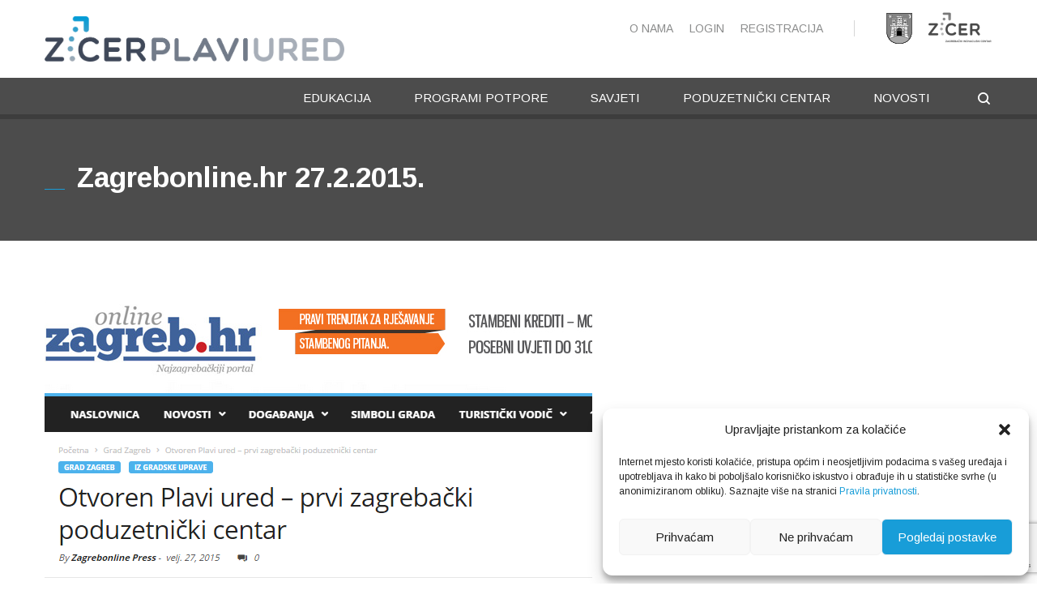

--- FILE ---
content_type: text/html; charset=UTF-8
request_url: https://plaviured.hr/mediji/zagrebonline-hr-27-02-2015/
body_size: 16036
content:
<!DOCTYPE html>
<html lang="hr">
<head>


<meta http-equiv="Content-Type" content="text/html; charset=UTF-8" />
<meta name="description" content="Zagreb za poduzetnike">
<meta name="viewport" content="width=device-width, initial-scale=1.0">
<link rel="shortcut icon" type="image/x-icon" href="https://plaviured.hr/wp-content/themes/plaviured/images/favicon.png" />

<!--[if lt IE 9]>
  <script src="//html5shim.googlecode.com/svn/trunk/html5.js"></script>
<![endif]-->

<title>Zagrebonline.hr 27.2.2015. &ndash; Plavi ured</title>

<!-- This site is optimized with the Yoast SEO plugin v12.5 - https://yoast.com/wordpress/plugins/seo/ -->
<meta name="robots" content="max-snippet:-1, max-image-preview:large, max-video-preview:-1"/>
<link rel="canonical" href="https://plaviured.hr/mediji/zagrebonline-hr-27-02-2015/" />
<meta property="og:locale" content="hr_HR" />
<meta property="og:type" content="article" />
<meta property="og:title" content="Zagrebonline.hr 27.2.2015. &ndash; Plavi ured" />
<meta property="og:description" content="Otvoren Plavi ured – prvi zagrebački poduzetnički centar" />
<meta property="og:url" content="https://plaviured.hr/mediji/zagrebonline-hr-27-02-2015/" />
<meta property="og:site_name" content="Plavi ured" />
<meta property="article:publisher" content="https://www.facebook.com/plaviured/" />
<meta property="og:image" content="https://plaviured.hr/wp-content/uploads/2015/03/Zagrebonline-27.02.2015..png" />
<meta property="og:image:secure_url" content="https://plaviured.hr/wp-content/uploads/2015/03/Zagrebonline-27.02.2015..png" />
<meta property="og:image:width" content="676" />
<meta property="og:image:height" content="827" />
<meta name="twitter:card" content="summary_large_image" />
<meta name="twitter:description" content="Otvoren Plavi ured – prvi zagrebački poduzetnički centar" />
<meta name="twitter:title" content="Zagrebonline.hr 27.2.2015. &ndash; Plavi ured" />
<meta name="twitter:site" content="@PlaviUred" />
<meta name="twitter:image" content="https://plaviured.hr/wp-content/uploads/2015/03/Zagrebonline-27.02.2015..png" />
<meta name="twitter:creator" content="@PlaviUred" />
<script type='application/ld+json' class='yoast-schema-graph yoast-schema-graph--main'>{"@context":"https://schema.org","@graph":[{"@type":"Organization","@id":"https://plaviured.hr/#organization","name":"Plavi ured","url":"https://plaviured.hr/","sameAs":["https://www.facebook.com/plaviured/","https://www.instagram.com/plaviured/","https://www.linkedin.com/company/plavi-ured","https://www.youtube.com/channel/UCzitQqKiTJORy04odw7J0OA","https://twitter.com/PlaviUred"],"logo":{"@type":"ImageObject","@id":"https://plaviured.hr/#logo","url":"https://plaviured.hr/wp-content/uploads/2016/06/plavi_slika.jpg","width":1464,"height":1419,"caption":"Plavi ured"},"image":{"@id":"https://plaviured.hr/#logo"}},{"@type":"WebSite","@id":"https://plaviured.hr/#website","url":"https://plaviured.hr/","name":"Plavi ured","publisher":{"@id":"https://plaviured.hr/#organization"},"potentialAction":{"@type":"SearchAction","target":"https://plaviured.hr/?s={search_term_string}","query-input":"required name=search_term_string"}},{"@type":"ImageObject","@id":"https://plaviured.hr/mediji/zagrebonline-hr-27-02-2015/#primaryimage","url":"https://plaviured.hr/wp-content/uploads/2015/03/Zagrebonline-27.02.2015..png","width":676,"height":827},{"@type":"WebPage","@id":"https://plaviured.hr/mediji/zagrebonline-hr-27-02-2015/#webpage","url":"https://plaviured.hr/mediji/zagrebonline-hr-27-02-2015/","inLanguage":"hr","name":"Zagrebonline.hr 27.2.2015. &ndash; Plavi ured","isPartOf":{"@id":"https://plaviured.hr/#website"},"primaryImageOfPage":{"@id":"https://plaviured.hr/mediji/zagrebonline-hr-27-02-2015/#primaryimage"},"datePublished":"2015-02-27T15:07:57+01:00","dateModified":"2020-06-15T13:09:19+02:00"}]}</script>
<!-- / Yoast SEO plugin. -->

<link rel='dns-prefetch' href='//www.google.com' />
<link rel='dns-prefetch' href='//fonts.googleapis.com' />
<link rel='dns-prefetch' href='//s.w.org' />
<link rel="alternate" type="application/rss+xml" title="Plavi ured &raquo; Kanal" href="https://plaviured.hr/feed/" />
<link rel="alternate" type="application/rss+xml" title="Plavi ured &raquo; Kanal komentara" href="https://plaviured.hr/comments/feed/" />
		<script type="text/javascript">
			window._wpemojiSettings = {"baseUrl":"https:\/\/s.w.org\/images\/core\/emoji\/12.0.0-1\/72x72\/","ext":".png","svgUrl":"https:\/\/s.w.org\/images\/core\/emoji\/12.0.0-1\/svg\/","svgExt":".svg","source":{"wpemoji":"https:\/\/plaviured.hr\/wp-includes\/js\/wp-emoji.js?ver=5.3.20","twemoji":"https:\/\/plaviured.hr\/wp-includes\/js\/twemoji.js?ver=5.3.20"}};
			/**
 * @output wp-includes/js/wp-emoji-loader.js
 */

( function( window, document, settings ) {
	var src, ready, ii, tests;

	// Create a canvas element for testing native browser support of emoji.
	var canvas = document.createElement( 'canvas' );
	var context = canvas.getContext && canvas.getContext( '2d' );

	/**
	 * Checks if two sets of Emoji characters render the same visually.
	 *
	 * @since 4.9.0
	 *
	 * @private
	 *
	 * @param {number[]} set1 Set of Emoji character codes.
	 * @param {number[]} set2 Set of Emoji character codes.
	 *
	 * @return {boolean} True if the two sets render the same.
	 */
	function emojiSetsRenderIdentically( set1, set2 ) {
		var stringFromCharCode = String.fromCharCode;

		// Cleanup from previous test.
		context.clearRect( 0, 0, canvas.width, canvas.height );
		context.fillText( stringFromCharCode.apply( this, set1 ), 0, 0 );
		var rendered1 = canvas.toDataURL();

		// Cleanup from previous test.
		context.clearRect( 0, 0, canvas.width, canvas.height );
		context.fillText( stringFromCharCode.apply( this, set2 ), 0, 0 );
		var rendered2 = canvas.toDataURL();

		return rendered1 === rendered2;
	}

	/**
	 * Detects if the browser supports rendering emoji or flag emoji.
	 *
	 * Flag emoji are a single glyph made of two characters, so some browsers
	 * (notably, Firefox OS X) don't support them.
	 *
	 * @since 4.2.0
	 *
	 * @private
	 *
	 * @param {string} type Whether to test for support of "flag" or "emoji".
	 *
	 * @return {boolean} True if the browser can render emoji, false if it cannot.
	 */
	function browserSupportsEmoji( type ) {
		var isIdentical;

		if ( ! context || ! context.fillText ) {
			return false;
		}

		/*
		 * Chrome on OS X added native emoji rendering in M41. Unfortunately,
		 * it doesn't work when the font is bolder than 500 weight. So, we
		 * check for bold rendering support to avoid invisible emoji in Chrome.
		 */
		context.textBaseline = 'top';
		context.font = '600 32px Arial';

		switch ( type ) {
			case 'flag':
				/*
				 * Test for Transgender flag compatibility. This flag is shortlisted for the Emoji 13 spec,
				 * but has landed in Twemoji early, so we can add support for it, too.
				 *
				 * To test for support, we try to render it, and compare the rendering to how it would look if
				 * the browser doesn't render it correctly (white flag emoji + transgender symbol).
				 */
				isIdentical = emojiSetsRenderIdentically(
					[ 0x1F3F3, 0xFE0F, 0x200D, 0x26A7, 0xFE0F ],
					[ 0x1F3F3, 0xFE0F, 0x200B, 0x26A7, 0xFE0F ]
				);

				if ( isIdentical ) {
					return false;
				}

				/*
				 * Test for UN flag compatibility. This is the least supported of the letter locale flags,
				 * so gives us an easy test for full support.
				 *
				 * To test for support, we try to render it, and compare the rendering to how it would look if
				 * the browser doesn't render it correctly ([U] + [N]).
				 */
				isIdentical = emojiSetsRenderIdentically(
					[ 0xD83C, 0xDDFA, 0xD83C, 0xDDF3 ],
					[ 0xD83C, 0xDDFA, 0x200B, 0xD83C, 0xDDF3 ]
				);

				if ( isIdentical ) {
					return false;
				}

				/*
				 * Test for English flag compatibility. England is a country in the United Kingdom, it
				 * does not have a two letter locale code but rather an five letter sub-division code.
				 *
				 * To test for support, we try to render it, and compare the rendering to how it would look if
				 * the browser doesn't render it correctly (black flag emoji + [G] + [B] + [E] + [N] + [G]).
				 */
				isIdentical = emojiSetsRenderIdentically(
					[ 0xD83C, 0xDFF4, 0xDB40, 0xDC67, 0xDB40, 0xDC62, 0xDB40, 0xDC65, 0xDB40, 0xDC6E, 0xDB40, 0xDC67, 0xDB40, 0xDC7F ],
					[ 0xD83C, 0xDFF4, 0x200B, 0xDB40, 0xDC67, 0x200B, 0xDB40, 0xDC62, 0x200B, 0xDB40, 0xDC65, 0x200B, 0xDB40, 0xDC6E, 0x200B, 0xDB40, 0xDC67, 0x200B, 0xDB40, 0xDC7F ]
				);

				return ! isIdentical;
			case 'emoji':
				/*
				 * Love is love.
				 *
				 * To test for Emoji 12 support, try to render a new emoji: men holding hands, with different skin
				 * tone modifiers.
				 *
				 * When updating this test for future Emoji releases, ensure that individual emoji that make up the
				 * sequence come from older emoji standards.
				 */
				isIdentical = emojiSetsRenderIdentically(
					[0xD83D, 0xDC68, 0xD83C, 0xDFFE, 0x200D, 0xD83E, 0xDD1D, 0x200D, 0xD83D, 0xDC68, 0xD83C, 0xDFFC],
					[0xD83D, 0xDC68, 0xD83C, 0xDFFE, 0x200B, 0xD83E, 0xDD1D, 0x200B, 0xD83D, 0xDC68, 0xD83C, 0xDFFC]
				);

				return ! isIdentical;
		}

		return false;
	}

	/**
	 * Adds a script to the head of the document.
	 *
	 * @ignore
	 *
	 * @since 4.2.0
	 *
	 * @param {Object} src The url where the script is located.
	 * @return {void}
	 */
	function addScript( src ) {
		var script = document.createElement( 'script' );

		script.src = src;
		script.defer = script.type = 'text/javascript';
		document.getElementsByTagName( 'head' )[0].appendChild( script );
	}

	tests = Array( 'flag', 'emoji' );

	settings.supports = {
		everything: true,
		everythingExceptFlag: true
	};

	/*
	 * Tests the browser support for flag emojis and other emojis, and adjusts the
	 * support settings accordingly.
	 */
	for( ii = 0; ii < tests.length; ii++ ) {
		settings.supports[ tests[ ii ] ] = browserSupportsEmoji( tests[ ii ] );

		settings.supports.everything = settings.supports.everything && settings.supports[ tests[ ii ] ];

		if ( 'flag' !== tests[ ii ] ) {
			settings.supports.everythingExceptFlag = settings.supports.everythingExceptFlag && settings.supports[ tests[ ii ] ];
		}
	}

	settings.supports.everythingExceptFlag = settings.supports.everythingExceptFlag && ! settings.supports.flag;

	// Sets DOMReady to false and assigns a ready function to settings.
	settings.DOMReady = false;
	settings.readyCallback = function() {
		settings.DOMReady = true;
	};

	// When the browser can not render everything we need to load a polyfill.
	if ( ! settings.supports.everything ) {
		ready = function() {
			settings.readyCallback();
		};

		/*
		 * Cross-browser version of adding a dom ready event.
		 */
		if ( document.addEventListener ) {
			document.addEventListener( 'DOMContentLoaded', ready, false );
			window.addEventListener( 'load', ready, false );
		} else {
			window.attachEvent( 'onload', ready );
			document.attachEvent( 'onreadystatechange', function() {
				if ( 'complete' === document.readyState ) {
					settings.readyCallback();
				}
			} );
		}

		src = settings.source || {};

		if ( src.concatemoji ) {
			addScript( src.concatemoji );
		} else if ( src.wpemoji && src.twemoji ) {
			addScript( src.twemoji );
			addScript( src.wpemoji );
		}
	}

} )( window, document, window._wpemojiSettings );
		</script>
		<style type="text/css">
img.wp-smiley,
img.emoji {
	display: inline !important;
	border: none !important;
	box-shadow: none !important;
	height: 1em !important;
	width: 1em !important;
	margin: 0 .07em !important;
	vertical-align: -0.1em !important;
	background: none !important;
	padding: 0 !important;
}
</style>
	<link rel="stylesheet" href="https://plaviured.hr/wp-content/cache/minify/597d5.css" media="all" />




















<style id='rs-plugin-settings-inline-css' type='text/css'>
.tp-caption a{color:#ff7302;text-shadow:none;-webkit-transition:all 0.2s ease-out;-moz-transition:all 0.2s ease-out;-o-transition:all 0.2s ease-out;-ms-transition:all 0.2s ease-out}.tp-caption a:hover{color:#ffa902}
</style>
<link rel="stylesheet" href="https://plaviured.hr/wp-content/cache/minify/18727.css" media="all" />


<link rel='stylesheet' id='font_css-css'  href='//fonts.googleapis.com/css?family=Arimo%3A400%2C700&#038;ver=5.3.20' type='text/css' media='all' />
<link rel="stylesheet" href="https://plaviured.hr/wp-content/cache/minify/c815d.css" media="all" />




<script type='text/javascript' src='https://plaviured.hr/wp-includes/js/jquery/jquery.js?ver=1.12.4-wp'></script>
<script defer src="https://plaviured.hr/wp-content/cache/minify/50124.js"></script>





<script type='text/javascript'>
/* <![CDATA[ */
var edukacija_ajax_object = {"ajax_url":"https:\/\/plaviured.hr\/wp-admin\/admin-ajax.php"};
/* ]]> */
</script>
<script defer src="https://plaviured.hr/wp-content/cache/minify/4da6f.js"></script>








<script type='text/javascript'>
/* <![CDATA[ */
var ajax_login_object = {"ajaxurl":"https:\/\/plaviured.hr\/wp-admin\/admin-ajax.php","logouturl":"https:\/\/plaviured.hr\/wp-login.php?action=logout&redirect_to=https%3A%2F%2Fplaviured.hr&_wpnonce=b91c2e23eb","redirecturl":"https:\/\/plaviured.hr","success_register":"Korisnik registriran. Aktivirajte ga putem maila!","mail_sent":"Poveznica za ponovno postavljanje lozinke poslana!","logouttext":"Odjavite se","loadingmessage":"\u0160aljem korisni\u010dke podatke, pri\u010dekajte molim..."};
/* ]]> */
</script>
<script defer src="https://plaviured.hr/wp-content/cache/minify/808af.js"></script>

<link rel='https://api.w.org/' href='https://plaviured.hr/wp-json/' />
<link rel="EditURI" type="application/rsd+xml" title="RSD" href="https://plaviured.hr/xmlrpc.php?rsd" />
<link rel="wlwmanifest" type="application/wlwmanifest+xml" href="https://plaviured.hr/wp-includes/wlwmanifest.xml" /> 
<meta name="generator" content="WordPress 5.3.20" />
<link rel='shortlink' href='https://plaviured.hr/?p=2049' />
<link rel="alternate" type="application/json+oembed" href="https://plaviured.hr/wp-json/oembed/1.0/embed?url=https%3A%2F%2Fplaviured.hr%2Fmediji%2Fzagrebonline-hr-27-02-2015%2F" />
<link rel="alternate" type="text/xml+oembed" href="https://plaviured.hr/wp-json/oembed/1.0/embed?url=https%3A%2F%2Fplaviured.hr%2Fmediji%2Fzagrebonline-hr-27-02-2015%2F&#038;format=xml" />
<style>.cmplz-hidden{display:none!important;}</style><meta name="generator" content="Powered by Slider Revolution 6.1.4 - responsive, Mobile-Friendly Slider Plugin for WordPress with comfortable drag and drop interface." />
<script type="text/javascript">function setREVStartSize(t){try{var h,e=document.getElementById(t.c).parentNode.offsetWidth;if(e=0===e||isNaN(e)?window.innerWidth:e,t.tabw=void 0===t.tabw?0:parseInt(t.tabw),t.thumbw=void 0===t.thumbw?0:parseInt(t.thumbw),t.tabh=void 0===t.tabh?0:parseInt(t.tabh),t.thumbh=void 0===t.thumbh?0:parseInt(t.thumbh),t.tabhide=void 0===t.tabhide?0:parseInt(t.tabhide),t.thumbhide=void 0===t.thumbhide?0:parseInt(t.thumbhide),t.mh=void 0===t.mh||""==t.mh||"auto"===t.mh?0:parseInt(t.mh,0),"fullscreen"===t.layout||"fullscreen"===t.l)h=Math.max(t.mh,window.innerHeight);else{for(var i in t.gw=Array.isArray(t.gw)?t.gw:[t.gw],t.rl)void 0!==t.gw[i]&&0!==t.gw[i]||(t.gw[i]=t.gw[i-1]);for(var i in t.gh=void 0===t.el||""===t.el||Array.isArray(t.el)&&0==t.el.length?t.gh:t.el,t.gh=Array.isArray(t.gh)?t.gh:[t.gh],t.rl)void 0!==t.gh[i]&&0!==t.gh[i]||(t.gh[i]=t.gh[i-1]);var r,a=new Array(t.rl.length),n=0;for(var i in t.tabw=t.tabhide>=e?0:t.tabw,t.thumbw=t.thumbhide>=e?0:t.thumbw,t.tabh=t.tabhide>=e?0:t.tabh,t.thumbh=t.thumbhide>=e?0:t.thumbh,t.rl)a[i]=t.rl[i]<window.innerWidth?0:t.rl[i];for(var i in r=a[0],a)r>a[i]&&0<a[i]&&(r=a[i],n=i);var d=e>t.gw[n]+t.tabw+t.thumbw?1:(e-(t.tabw+t.thumbw))/t.gw[n];h=t.gh[n]*d+(t.tabh+t.thumbh)}void 0===window.rs_init_css&&(window.rs_init_css=document.head.appendChild(document.createElement("style"))),document.getElementById(t.c).height=h,window.rs_init_css.innerHTML+="#"+t.c+"_wrapper { height: "+h+"px }"}catch(t){console.log("Failure at Presize of Slider:"+t)}};</script>

</head>

<body data-cmplz=1 class="mediji-template-default single single-mediji postid-2049">


<div id="main_content">

<div id="topbar_and_header" class="th_style_1">
	<div id="ABdev_topbar">
	<div class="container">
		<div class="row">
			<div id="logo" class="span4">
				<div class="logo_inner">
					<a href="https://plaviured.hr"><img src="https://plaviured.hr/wp-content/themes/plaviured/images/plavi-ured-logo_horizont-xxl.png" alt="Plavi ured"></a>
				</div>
			</div>
			<div id="header_social_search" class="span8 right_aligned">
				<nav>
					<ul id="top_menu" class=""><li id="nav-menu-item-2531" class="main-menu-item  menu-first menu-item-depth-0 menu-item menu-item-type-custom menu-item-object-custom menu-item-has-children has_children normal_menu_item"><a  href="#" class="menu-link main-menu-link"><span>O nama</span></a>
<ul class="navi first  menu-depth-1">
	<li id="nav-menu-item-380" class="   menu-item-depth-1 menu-item menu-item-type-post_type menu-item-object-page normal_menu_item"><a  href="https://plaviured.hr/tvrtka/" class="menu-link sub-menu-link"><span>Plavi ured</span></a></li>
	<li id="nav-menu-item-36108" class="   menu-item-depth-1 menu-item menu-item-type-custom menu-item-object-custom normal_menu_item"><a  href="https://www.zicer.hr/O-nama/Djelatnici" class="menu-link sub-menu-link"><span>Djelatnici</span></a></li>
	<li id="nav-menu-item-17137" class="   menu-item-depth-1 menu-item menu-item-type-post_type menu-item-object-page normal_menu_item"><a  href="https://plaviured.hr/press/" class="menu-link sub-menu-link"><span>Press</span></a></li>
	<li id="nav-menu-item-2281" class="   menu-item-depth-1 menu-item menu-item-type-post_type menu-item-object-page normal_menu_item"><a  href="https://plaviured.hr/iz-medija/" class="menu-link sub-menu-link"><span>Mediji</span></a></li>
	<li id="nav-menu-item-1297" class="   menu-item-depth-1 menu-item menu-item-type-post_type menu-item-object-page normal_menu_item"><a  href="https://plaviured.hr/prostor/" class="menu-link sub-menu-link"><span>Prostor</span></a></li>
	<li id="nav-menu-item-240" class="   menu-item-depth-1 menu-item menu-item-type-post_type menu-item-object-page normal_menu_item"><a  href="https://plaviured.hr/kontakt/" class="menu-link sub-menu-link"><span>Kontakt</span></a></li>
</ul>
</li>
<li id="nav-menu-item-17138" class="main-menu-item   menu-item-depth-0 utter_show_login menu-item menu-item-type-custom menu-item-object-custom normal_menu_item"><a  title="Login" href="#" class="menu-link main-menu-link"><span>Login</span></a></li>
<li id="nav-menu-item-17139" class="main-menu-item   menu-item-depth-0 menu_user_profile utter_profile menu-item menu-item-type-custom menu-item-object-custom menu-item-has-children has_children normal_menu_item"><a  href="#" class="menu-link main-menu-link"><span>Moj profil</span></a>
<ul class="navi first  menu-depth-1">
	<li id="nav-menu-item-24074" class="   menu-item-depth-1 menu-item menu-item-type-post_type menu-item-object-page normal_menu_item"><a  href="https://plaviured.hr/moje-edukacije/" class="menu-link sub-menu-link"><span>Moje edukacije</span></a></li>
	<li id="nav-menu-item-24198" class="   menu-item-depth-1 menu-item menu-item-type-post_type menu-item-object-page normal_menu_item"><a  href="https://plaviured.hr/moji-interesi/" class="menu-link sub-menu-link"><span>Moji interesi</span></a></li>
</ul>
</li>
<li id="nav-menu-item-17140" class="main-menu-item   menu-item-depth-0 menu_user_registration utter_register menu-item menu-item-type-custom menu-item-object-custom normal_menu_item"><a  href="#" class="menu-link main-menu-link"><span>Registracija</span></a></li>
</ul>				</nav>
				<div class="partner_header">
					<a href="http://www.zagreb.hr/" class="dnd_tooltip" data-gravity="n" target="_blank" original-title="Grad Zagreb">
					<img class="image_hover" alt="Grad Zagreb" data-src-color="https://plaviured.hr/wp-content/themes/plaviured/images/zagreb_color.png" data-src-grayscale="https://plaviured.hr/wp-content/themes/plaviured/images/zagreb_gray.png" src="https://plaviured.hr/wp-content/themes/plaviured/images/zagreb_gray.png">
					</a>
					<a href="http://www.zicer.hr/" class="dnd_tooltip" data-gravity="n" target="_blank" original-title="Zagrebački inovacijski centar">
					<img class="image_hover" style="max-height:40px;" alt="Zagrebački inovacijski centar" data-src-color="https://plaviured.hr/wp-content/themes/plaviured/images/zicer-logo-long.png" data-src-grayscale="https://plaviured.hr/wp-content/themes/plaviured/images/zicer-logo-grayscale.png" src="https://plaviured.hr/wp-content/themes/plaviured/images/zicer-logo-grayscale.png">
					</a>
				</div>
			</div>
		</div>

	</div>
</div>

<header id="ABdev_main_header" class="clearfix">
	<div class="container">
		<div class="logo_header">
			<a href="https://plaviured.hr"><img src="https://plaviured.hr/wp-content/themes/plaviured/images/logo_header.png" alt="Plavi ured"></a>
		</div>
		<div class="search-trigger"><i></i></div>
		<div class="header_search disabled">
	<form name="search" id="search_header" method="get" action="https://plaviured.hr">
		<input name="s" id="header_search_input" placeholder="Pretražite..." type="text" value="" autocomplete="off">
	</form>
</div>		<nav>
			<ul id="main_menu" class=""><li id="nav-menu-item-10" class="main-menu-item   menu-item-depth-0 menu-item menu-item-type-post_type menu-item-object-page normal_menu_item"><a  href="https://plaviured.hr/edukacija/" class="menu-link main-menu-link"><span>Edukacija</span></a></li>
<li id="nav-menu-item-16" class="main-menu-item   menu-item-depth-0 menu-item menu-item-type-post_type menu-item-object-page normal_menu_item"><a  href="https://plaviured.hr/programi-potpore/" class="menu-link main-menu-link"><span>Programi potpore</span></a></li>
<li id="nav-menu-item-1991" class="main-menu-item   menu-item-depth-0 menu-item menu-item-type-post_type menu-item-object-page normal_menu_item"><a  href="https://plaviured.hr/savjeti/" class="menu-link main-menu-link"><span>Savjeti</span></a></li>
<li id="nav-menu-item-19" class="main-menu-item   menu-item-depth-0 menu-item menu-item-type-post_type menu-item-object-page normal_menu_item"><a  href="https://plaviured.hr/poduzetnicki-centar/" class="menu-link main-menu-link"><span>Poduzetnički centar</span></a></li>
<li id="nav-menu-item-165" class="main-menu-item   menu-item-depth-0 menu-item menu-item-type-taxonomy menu-item-object-category normal_menu_item"><a  href="https://plaviured.hr/category/novosti/" class="menu-link main-menu-link"><span>Novosti</span></a></li>
</ul>		</nav>
		<div id="ABdev_menu_toggle"><i class="icon-menumobile"></i></div>
	</div>
</header>
</div>



	<section id="title_breadcrumbs_bar">
		<div class="container">
			<div class="tbb_title">
					<h1>Zagrebonline.hr 27.2.2015.</h1>
													</div>
	</section>


<section>
	<div class="container">
					<div class="row section_to_strech">
				<div class="span12">
					<img width="676" height="827" src="https://plaviured.hr/wp-content/uploads/2015/03/Zagrebonline-27.02.2015..png" class="mediji_item_image wp-post-image" alt="" srcset="https://plaviured.hr/wp-content/uploads/2015/03/Zagrebonline-27.02.2015..png 676w, https://plaviured.hr/wp-content/uploads/2015/03/Zagrebonline-27.02.2015.-245x300.png 245w" sizes="(max-width: 676px) 100vw, 676px" /><p><a href="http://www.zagrebonline.hr/otvoren-plavi-ured-prvi-zagrebacki-poduzetnicki-centar/" target="_blank" rel="noopener noreferrer">Otvoren Plavi ured – prvi zagrebački poduzetnički centar</a></p>
					<div class="post-navigation">
						<div class="previous_post"><a href="https://plaviured.hr/mediji/profitiraj-hr-27-02-2015/" rel="prev"><span class="previous_post_icon"><i class="icon-chevronleft"></i></span>Prethodni</a></div>
						<div class="next_post"><a href="https://plaviured.hr/mediji/mojposao-27-02-105/" rel="next">Sljedeći<span class="next_post_icon"><i class="icon-chevronright"></i></span></a></div>
					</div>
				</div>
			</div>

			</div>
</section>

	<footer id="main_footer">

		
		<div id="footer_copyright" class="clearfix">
			<div class="container">
				<div id="footer_copyright_text">
					© Zagrebački inovacijski centar d.o.o. | <a href="https://plaviured.hr/pravne-napomene/">Pravne napomene</a> | <a href="https://plaviured.hr/pravila-privatnosti/">Pravila privatnosti</a>
				</div>
				<div id="footer_logo">
					<div class="footer_logo_inner">
						<a href="/"><img src="https://plaviured.hr/wp-content/uploads/2015/02/footer-logo.png" alt="Plavi ured"></a>
					</div>
				</div>
				<div id="footer_social">
										<a href="https://www.facebook.com/pages/Plavi-ured/1606226462929450?ref=hl" class="social_link dnd_tooltip" title="Pratite nas na Facebook-u" data-gravity="s"  target="_blank"><i class="icon-facebook"></i></a>
					<a href="https://www.linkedin.com/company/plavi-ured?trk=biz-companies-cym" class="social_link dnd_tooltip" title="Pratite nas na Linkedin-u" data-gravity="s"  target="_blank"><i class="icon-linkedin"></i></a>
					<a href="https://twitter.com/PlaviUred" class="social_link dnd_tooltip" title="Pratite nas na Twitter-u" data-gravity="s" target="_blank"><i class="icon-twitter"></i></a>
					<a href="https://www.youtube.com/channel/UCzitQqKiTJORy04odw7J0OA/videos?disable_polymer=1" class="social_link dnd_tooltip" title="Pratite nas na Youtube-u" data-gravity="s" target="_blank"><i class="icon-youtube"></i></a>
				</div>
			</div>
		</div>
	</footer>
	</div>

			<div class="utter_ajax_login_and_register">

			<form id="utter_login" action="login" method="post">
				<h3>Logirajte se</h3>
				<input id="username" type="text" name="username" placeholder="E-mail">
				<input id="password" type="password" name="password" placeholder="Lozinka">
				<div class="submit_button_wrapper" style="position:relative;">
					<input class="submit_button" type="submit" value="Logirajte se" name="submit">
				</div>
				<div class="forgotten_box aligncenter">
					<p class="status" style="margin-bottom:12px;"></p>
					<a class="utter_register" href="#">Niste registrirani? Kliknite ovdje!</a>
					<a class="utter_lost_password" href="#">Zaboravili ste lozinku?</a>
				</div>
				<input type="hidden" id="security" name="security" value="ee3cc5fe8d" /><input type="hidden" name="_wp_http_referer" value="/mediji/zagrebonline-hr-27-02-2015/" />			</form>

			<form id="utter_register" action="register" method="post">
				<h3>Registracija korisnika</h3>
				<p class="status"></p>

				<div class="register_wrapper">

					<p style="text-align:center;">Polaznici naših edukacija već su registrirani.<br>Kako biste dobili lozinku, koristite opciju "<a class="utter_lost_password" href="#">Zaboravili ste lozinku?</a>"</p>

					<div class="input_wrapper">
						<input id="first_name" tabindex="1" type="text" name="first_name" placeholder="Ime">
					</div>
					<div class="input_wrapper with_margin_left">
						<input id="last_name" tabindex="2" type="text" name="last_name" placeholder="Prezime">
					</div>
					<div class="input_wrapper">
						<input id="user_login" tabindex="3" type="text" name="user_login" placeholder="OIB">
					</div>
					<div class="input_wrapper with_margin_left">
						<input id="user_email" tabindex="4" type="text" name="user_email" placeholder="Email">
					</div>
					<div class="input_wrapper">
						<input id="account_password" tabindex="5" type="password" name="account_password" placeholder="Lozinka">
					</div>
					<div class="input_wrapper with_margin_left">
						<input id="cellphone_no" tabindex="6" type="text" name="cellphone_no" placeholder="Broj Mobitela	">
					</div>
					<div class="input_wrapper">
						<input id="user_address" tabindex="7" type="text" name="user_address" placeholder="Adresa	">
					</div>
					<div class="input_wrapper with_margin_left">
						<select name="user_work_status" id="user_work_status" tabindex="8">
							<option value="--"> Izaberi status</option>
							<option value="student"> Student</option>
							<option value="nezaposlen"> Nezaposlen</option>
							<option value="zaposlen"> Zaposlen</option>
							<option value="umirovljenik"> Umirovljenik</option>
							<option value="raza"> Raza</option>
						</select>
					</div>
					<div class="input_wrapper">
						<input id="user_company" tabindex="9" type="text" name="user_company" placeholder="Firma	">
					</div>
					<div class="input_wrapper with_margin_left">
						<input id="user_company_oib" tabindex="10" type="text" name="user_company_oib" placeholder="OIB Firme	">
					</div>
					<div class="input_wrapper">
						<select name="user_gender" id="user_gender" tabindex="11">
							<option value="--"> Izaberi spol</option>
							<option value="musko"> Muško</option>
							<option value="zensko"> Žensko</option>
						</select>
					</div>
					<div class="input_wrapper with_margin_left">
						<input id="birth_date" tabindex="12" class="register_init_datetimepicker" name="birth_date" placeholder="Datum rođenja">
					</div>
				</div>

				<div class="register_wrapper with_separator">
					<div class = "row_left">
						<div>
							<input id="user_war_veteran" tabindex="13" type="checkbox" name="user_war_veteran"></input>
							<label for="user_war_veteran" class="checkbox">B - branitelj</label>
						</div>
						<div>
							<input id="user_young" tabindex="14" type="checkbox" name="user_young"></input>
							<label for="user_young" class="checkbox">M - mladi do 30 godina</label>
						</div>
						<div>
							<input id="user_zrtve" tabindex="14" type="checkbox" name="user_zrtve"></input>
							<label for="user_zrtve" class="checkbox">Žrtve nasilja u obitelji</label>
						</div>
					</div>

					<div class = "row_right" >
						<div>
							<input id="user_rom" tabindex="15" type="checkbox" name="user_rom"></input>
							<label for="user_rom" class="checkbox">R - romska nacionalnost</label>
						</div>
						<div>
							<input id="user_disabled_person" tabindex="16" type="checkbox" name="user_disabled_person"></input>
							<label for="user_disabled_person" class="checkbox">I - osoba s inavliditetom</label>
						</div>
					</div>
				</div>

				<div class="register_wrapper terms_of_use">
					<input id="terms" type="checkbox" name="terms" tabindex="17">
					<label for="terms" class="checkbox">Pročitao sam i prihvaćam <a href="https://plaviured.hr/pravne-napomene/" target="_blank">uvjete i odredbe</a></label>
				</div>

				<div class="submit_button_wrapper" style="position:relative;">
					<input class="submit_button" type="submit" value="Registracija" name="submit" tabindex="18">
				</div>

				
				<div class="forgotten_box aligncenter">
					<a class="go_back_to_login" href="#">Već ste registrirani? Logirajte se..</a>
				</div>
				<input type="hidden" id="user_register" name="user_register" value="aec47dbaeb" /><input type="hidden" name="_wp_http_referer" value="/mediji/zagrebonline-hr-27-02-2015/" />			</form>

			<form id="utter_forgotten_pass" action="lostpassword" method="post">
				<h3>Zaboravljena lozinka</h3>
				<p>Unesite vašu email adresu. Zaprimit ćete link za postavljanje nove lozinke. </p>
				<p class="status"></p>
				<input id="user_forgotten_email" type="text" name="user_forgotten_email" placeholder="Email">
				<div class="submit_button_wrapper" style="position:relative;">
					<input class="submit_button" type="submit" value="Resetiraj lozinku" name="submit">
				</div>
				<div class="forgotten_box aligncenter">
					<a class="go_back_to_login" href="#">Već ste registrirani? Logirajte se.</a><br>
					<a class="go_back_to_register" href="#">Niste registrirani? Kliknite ovdje!</a>
				</div>
				<input type="hidden" id="user_get_password" name="user_get_password" value="19e84905ae" /><input type="hidden" name="_wp_http_referer" value="/mediji/zagrebonline-hr-27-02-2015/" />			</form>
			<div class="utter_ajax_login_and_register_overlay"></div>
		</div>
	
<!-- Consent Management powered by Complianz | GDPR/CCPA Cookie Consent https://wordpress.org/plugins/complianz-gdpr -->
<div id="cmplz-cookiebanner-container"><div class="cmplz-cookiebanner cmplz-hidden banner-1 optin cmplz-bottom-right cmplz-categories-type-view-preferences" aria-modal="true" data-nosnippet="true" role="dialog" aria-live="polite" aria-labelledby="cmplz-header-1-optin" aria-describedby="cmplz-message-1-optin">
	<div class="cmplz-header">
		<div class="cmplz-logo"></div>
		<div class="cmplz-title" id="cmplz-header-1-optin">Upravljajte pristankom za kolačiće</div>
		<div class="cmplz-close" tabindex="0" role="button" aria-label="close-dialog">
			<svg aria-hidden="true" focusable="false" data-prefix="fas" data-icon="times" class="svg-inline--fa fa-times fa-w-11" role="img" xmlns="http://www.w3.org/2000/svg" viewBox="0 0 352 512"><path fill="currentColor" d="M242.72 256l100.07-100.07c12.28-12.28 12.28-32.19 0-44.48l-22.24-22.24c-12.28-12.28-32.19-12.28-44.48 0L176 189.28 75.93 89.21c-12.28-12.28-32.19-12.28-44.48 0L9.21 111.45c-12.28 12.28-12.28 32.19 0 44.48L109.28 256 9.21 356.07c-12.28 12.28-12.28 32.19 0 44.48l22.24 22.24c12.28 12.28 32.2 12.28 44.48 0L176 322.72l100.07 100.07c12.28 12.28 32.2 12.28 44.48 0l22.24-22.24c12.28-12.28 12.28-32.19 0-44.48L242.72 256z"></path></svg>
		</div>
	</div>

	<div class="cmplz-divider cmplz-divider-header"></div>
	<div class="cmplz-body">
		<div class="cmplz-message" id="cmplz-message-1-optin">Internet mjesto koristi kolačiće, pristupa općim i neosjetljivim podacima s vašeg uređaja i upotrebljava ih kako bi poboljšalo korisničko iskustvo i obrađuje ih u statističke svrhe (u anonimiziranom obliku). Saznajte više na stranici <a href="/pravila-privatnosti/">Pravila privatnosti</a>.</div>
		<!-- categories start -->
		<div class="cmplz-categories">
			<details class="cmplz-category cmplz-functional" >
				<summary>
						<span class="cmplz-category-header">
							<span class="cmplz-category-title">Neophodni</span>
							<span class='cmplz-always-active'>
								<span class="cmplz-banner-checkbox">
									<input type="checkbox"
										   id="cmplz-functional-optin"
										   data-category="cmplz_functional"
										   class="cmplz-consent-checkbox cmplz-functional"
										   size="40"
										   value="1"/>
									<label class="cmplz-label" for="cmplz-functional-optin" tabindex="0"><span class="screen-reader-text">Neophodni</span></label>
								</span>
								Uvijek aktivni							</span>
							<span class="cmplz-icon cmplz-open">
								<svg xmlns="http://www.w3.org/2000/svg" viewBox="0 0 448 512"  height="18" ><path d="M224 416c-8.188 0-16.38-3.125-22.62-9.375l-192-192c-12.5-12.5-12.5-32.75 0-45.25s32.75-12.5 45.25 0L224 338.8l169.4-169.4c12.5-12.5 32.75-12.5 45.25 0s12.5 32.75 0 45.25l-192 192C240.4 412.9 232.2 416 224 416z"/></svg>
							</span>
						</span>
				</summary>
				<div class="cmplz-description">
					<span class="cmplz-description-functional">Nužni za samu funkcionalnost Internet stranice kao i njezinih temeljnih svrha funkcioniranja.</span>
				</div>
			</details>

			<details class="cmplz-category cmplz-preferences" >
				<summary>
						<span class="cmplz-category-header">
							<span class="cmplz-category-title">Postavke</span>
							<span class="cmplz-banner-checkbox">
								<input type="checkbox"
									   id="cmplz-preferences-optin"
									   data-category="cmplz_preferences"
									   class="cmplz-consent-checkbox cmplz-preferences"
									   size="40"
									   value="1"/>
								<label class="cmplz-label" for="cmplz-preferences-optin" tabindex="0"><span class="screen-reader-text">Postavke</span></label>
							</span>
							<span class="cmplz-icon cmplz-open">
								<svg xmlns="http://www.w3.org/2000/svg" viewBox="0 0 448 512"  height="18" ><path d="M224 416c-8.188 0-16.38-3.125-22.62-9.375l-192-192c-12.5-12.5-12.5-32.75 0-45.25s32.75-12.5 45.25 0L224 338.8l169.4-169.4c12.5-12.5 32.75-12.5 45.25 0s12.5 32.75 0 45.25l-192 192C240.4 412.9 232.2 416 224 416z"/></svg>
							</span>
						</span>
				</summary>
				<div class="cmplz-description">
					<span class="cmplz-description-preferences">Tehničko skladištenje ili pristup su neophodni za legitimnu svrhu čuvanja podešavanja koje ne traži pretplatnik ili korisnik.</span>
				</div>
			</details>

			<details class="cmplz-category cmplz-statistics" >
				<summary>
						<span class="cmplz-category-header">
							<span class="cmplz-category-title">Statistički</span>
							<span class="cmplz-banner-checkbox">
								<input type="checkbox"
									   id="cmplz-statistics-optin"
									   data-category="cmplz_statistics"
									   class="cmplz-consent-checkbox cmplz-statistics"
									   size="40"
									   value="1"/>
								<label class="cmplz-label" for="cmplz-statistics-optin" tabindex="0"><span class="screen-reader-text">Statistički</span></label>
							</span>
							<span class="cmplz-icon cmplz-open">
								<svg xmlns="http://www.w3.org/2000/svg" viewBox="0 0 448 512"  height="18" ><path d="M224 416c-8.188 0-16.38-3.125-22.62-9.375l-192-192c-12.5-12.5-12.5-32.75 0-45.25s32.75-12.5 45.25 0L224 338.8l169.4-169.4c12.5-12.5 32.75-12.5 45.25 0s12.5 32.75 0 45.25l-192 192C240.4 412.9 232.2 416 224 416z"/></svg>
							</span>
						</span>
				</summary>
				<div class="cmplz-description">
					<span class="cmplz-description-statistics">Tehničko skladište ili pristup koji se koristi isključivo u statističke svrhe.</span>
					<span class="cmplz-description-statistics-anonymous">Anonimizirani statistički podaci o posjećenosti naše stranice.</span>
				</div>
			</details>
			<details class="cmplz-category cmplz-marketing" >
				<summary>
						<span class="cmplz-category-header">
							<span class="cmplz-category-title">Marketing</span>
							<span class="cmplz-banner-checkbox">
								<input type="checkbox"
									   id="cmplz-marketing-optin"
									   data-category="cmplz_marketing"
									   class="cmplz-consent-checkbox cmplz-marketing"
									   size="40"
									   value="1"/>
								<label class="cmplz-label" for="cmplz-marketing-optin" tabindex="0"><span class="screen-reader-text">Marketing</span></label>
							</span>
							<span class="cmplz-icon cmplz-open">
								<svg xmlns="http://www.w3.org/2000/svg" viewBox="0 0 448 512"  height="18" ><path d="M224 416c-8.188 0-16.38-3.125-22.62-9.375l-192-192c-12.5-12.5-12.5-32.75 0-45.25s32.75-12.5 45.25 0L224 338.8l169.4-169.4c12.5-12.5 32.75-12.5 45.25 0s12.5 32.75 0 45.25l-192 192C240.4 412.9 232.2 416 224 416z"/></svg>
							</span>
						</span>
				</summary>
				<div class="cmplz-description">
					<span class="cmplz-description-marketing">Tehničko skladište ili pristup su potrebni za kreiranje korisničkih profila za slanje reklama ili za praćenje korisnika na web stranici ili na nekoliko web stranica u slične marketinške svrhe.</span>
				</div>
			</details>
		</div><!-- categories end -->
			</div>

	<div class="cmplz-links cmplz-information">
		<a class="cmplz-link cmplz-manage-options cookie-statement" href="#" data-relative_url="#cmplz-manage-consent-container">Upravljajte opcijama</a>
		<a class="cmplz-link cmplz-manage-third-parties cookie-statement" href="#" data-relative_url="#cmplz-cookies-overview">Upravljanje uslugama</a>
		<a class="cmplz-link cmplz-manage-vendors tcf cookie-statement" href="#" data-relative_url="#cmplz-tcf-wrapper">Manage {vendor_count} vendors</a>
		<a class="cmplz-link cmplz-external cmplz-read-more-purposes tcf" target="_blank" rel="noopener noreferrer nofollow" href="https://cookiedatabase.org/tcf/purposes/">Pročitajte više o ovim svrhama</a>
			</div>

	<div class="cmplz-divider cmplz-footer"></div>

	<div class="cmplz-buttons">
		<button class="cmplz-btn cmplz-accept">Prihvaćam</button>
		<button class="cmplz-btn cmplz-deny">Ne prihvaćam</button>
		<button class="cmplz-btn cmplz-view-preferences">Pogledaj postavke</button>
		<button class="cmplz-btn cmplz-save-preferences">Spremi postavke</button>
		<a class="cmplz-btn cmplz-manage-options tcf cookie-statement" href="#" data-relative_url="#cmplz-manage-consent-container">Pogledaj postavke</a>
			</div>

	<div class="cmplz-links cmplz-documents">
		<a class="cmplz-link cookie-statement" href="#" data-relative_url="">{title}</a>
		<a class="cmplz-link privacy-statement" href="#" data-relative_url="">{title}</a>
		<a class="cmplz-link impressum" href="#" data-relative_url="">{title}</a>
			</div>

</div>
</div>
					<div id="cmplz-manage-consent" data-nosnippet="true"><button class="cmplz-btn cmplz-hidden cmplz-manage-consent manage-consent-1">Upravljajte pristankom</button>

</div>    <div class="utter_edit_profile_wrapper">
        <div id="utter_edit_profile">




                    <h4 style="margin-bottom:0px;">Morate biti prijavljeni.</h4>
                </div>
        <div class="utter_edit_profile_overlay"></div>
    </div>
<script type='text/javascript'>
/* <![CDATA[ */
var wpcf7 = {"apiSettings":{"root":"https:\/\/plaviured.hr\/wp-json\/contact-form-7\/v1","namespace":"contact-form-7\/v1"},"cached":"1"};
/* ]]> */
</script>
<script defer src="https://plaviured.hr/wp-content/cache/minify/0fef6.js"></script>

<script type='text/javascript'>
var mejsL10n = {"language":"hr","strings":{"mejs.install-flash":"Koristite preglednik koji nema uklju\u010dena ili instaliran Flash player. Uklju\u010dite Flash player dodatak ili preuzmite najnoviju ina\u010dicu sa https:\/\/get.adobe.com\/flashplayer\/","mejs.fullscreen-off":"Isklju\u010di prikaz na cijelom zaslonu","mejs.fullscreen-on":"Prikaz na cijelom zaslonu","mejs.download-video":"Preuzmi video","mejs.fullscreen":"Cijeli zaslon","mejs.time-jump-forward":["Skok naprijed 1 sekundu","Sko\u010di %1 sekundi naprijed"],"mejs.loop":"Uklju\u010di\/isklju\u010di petlju","mejs.play":"Pokreni","mejs.pause":"Pauziraj","mejs.close":"Zatvori","mejs.time-slider":"Kliza\u010d vremena","mejs.time-help-text":"Upotrijebite tipke sa strelicama Lijevo\/Desno kako biste pomaknuli za jednu sekundu. Upotrijebite tipke s strelicama Gore\/Dolje kako biste pomaknuli za deset sekundi.","mejs.time-skip-back":["Presko\u010di nazad 1 sekundu","Skok natrag %1 sekundi"],"mejs.captions-subtitles":"Podnatpisi","mejs.captions-chapters":"Poglavlja","mejs.none":"Nijedno","mejs.mute-toggle":"Isklju\u010di biranje","mejs.volume-help-text":"Upotrijebite tipke sa strelicama Gore\/Dolje kako biste poja\u010dali ili smanjili zvuk.","mejs.unmute":"Uklju\u010di zvuk","mejs.mute":"Isklju\u010di zvuk","mejs.volume-slider":"Kliza\u010d glasno\u0107e","mejs.video-player":"Reproduktor videozapisa","mejs.audio-player":"Reproduktor audiozapisa","mejs.ad-skip":"Presko\u010di oglas","mejs.ad-skip-info":["Presko\u010di za 1 sekundu","Presko\u010di za %1 sekundi"],"mejs.source-chooser":"Odabir izvora","mejs.stop":"Stop","mejs.speed-rate":"Brzina prijenosa","mejs.live-broadcast":"Prijenos u\u017eivo","mejs.afrikaans":"Afri\u010dki","mejs.albanian":"Albanski","mejs.arabic":"Arapski","mejs.belarusian":"Bjeloruski","mejs.bulgarian":"Bugarski","mejs.catalan":"Katalonski","mejs.chinese":"Kineski","mejs.chinese-simplified":"Kineski (Pojednostavljen)","mejs.chinese-traditional":"Kineski (Tradicionalni)","mejs.croatian":"Hrvatski","mejs.czech":"\u010ce\u0161ki","mejs.danish":"Danski","mejs.dutch":"Nizozemski","mejs.english":"Engleski","mejs.estonian":"Estonski","mejs.filipino":"Filipinski","mejs.finnish":"Zavr\u0161i","mejs.french":"Francuski","mejs.galician":"Galje\u0161ki","mejs.german":"Njema\u010dki","mejs.greek":"Gr\u010dki","mejs.haitian-creole":"Hai\u0107anski kreolski","mejs.hebrew":"Hebrejski","mejs.hindi":"Hindski","mejs.hungarian":"Ma\u0111arski","mejs.icelandic":"Islandski","mejs.indonesian":"Indonezijski","mejs.irish":"Irski","mejs.italian":"Talijanski","mejs.japanese":"Japanski","mejs.korean":"Korejski","mejs.latvian":"Latvijski","mejs.lithuanian":"Litavski","mejs.macedonian":"Makedonski","mejs.malay":"Malajski","mejs.maltese":"Malte\u0161ki","mejs.norwegian":"Norve\u0161ki","mejs.persian":"Perzijsk","mejs.polish":"Poljski","mejs.portuguese":"Portugalski","mejs.romanian":"Rumunjski","mejs.russian":"Ruski","mejs.serbian":"Srpski","mejs.slovak":"Slova\u010dki","mejs.slovenian":"Slovenski","mejs.spanish":"\u0160panjolski","mejs.swahili":"Svahili","mejs.swedish":"\u0160vedski","mejs.tagalog":"Tagalo\u0161ki","mejs.thai":"Tajski","mejs.turkish":"Turski","mejs.ukrainian":"Ukrajinski","mejs.vietnamese":"Vijetnamski","mejs.welsh":"Vel\u0161ki","mejs.yiddish":"Jidi\u0161"}};
</script>

<script defer src="https://plaviured.hr/wp-content/cache/minify/5680c.js"></script>

<script type='text/javascript'>
/* <![CDATA[ */
var _wpmejsSettings = {"pluginPath":"\/wp-includes\/js\/mediaelement\/","classPrefix":"mejs-","stretching":"responsive"};
/* ]]> */
</script>











<script defer src="https://plaviured.hr/wp-content/cache/minify/cc8d3.js"></script>

<script type='text/javascript'>
/* <![CDATA[ */
var dnd_options = {"dnd_tipsy_opacity":"0.8","dnd_custom_map_style":"[{\"featureType\":\"water\",\"elementType\":\"all\",\"stylers\":[{\"hue\":\"#189dd8\"},{\"saturation\":100},{\"lightness\":0},{\"visibility\":\"on\"}]},{\"featureType\":\"poi\",\"elementType\":\"all\",\"stylers\":[{\"hue\":\"#ffffff\"},{\"saturation\":-100},{\"lightness\":100},{\"visibility\":\"off\"}]},{\"featureType\":\"transit\",\"elementType\":\"all\",\"stylers\":[{\"hue\":\"#ffffff\"},{\"saturation\":0},{\"lightness\":100},{\"visibility\":\"off\"}]},{\"featureType\":\"road.highway\",\"elementType\":\"geometry\",\"stylers\":[{\"hue\":\"#deecec\"},{\"saturation\":-73},{\"lightness\":72},{\"visibility\":\"on\"}]},{\"featureType\":\"road.highway\",\"elementType\":\"labels\",\"stylers\":[{\"hue\":\"#bababa\"},{\"saturation\":-100},{\"lightness\":25},{\"visibility\":\"on\"}]},{\"featureType\":\"landscape\",\"elementType\":\"geometry\",\"stylers\":[{\"hue\":\"#e3e3e3\"},{\"saturation\":-100},{\"lightness\":0},{\"visibility\":\"on\"}]},{\"featureType\":\"road\",\"elementType\":\"geometry\",\"stylers\":[{\"hue\":\"#ffffff\"},{\"saturation\":-100},{\"lightness\":100},{\"visibility\":\"simplified\"}]}]"};
/* ]]> */
</script>



<script defer src="https://plaviured.hr/wp-content/cache/minify/a179f.js"></script>

<script type='text/javascript'>
/* <![CDATA[ */
var DByt_custom = {"ajaxurl":"https:\/\/plaviured.hr\/wp-admin\/admin-ajax.php","success":"You izjava has been sent successfully! It will be reviewed by administrator before publishing. Thank you!","error":"All fields except image are required!","sending":"Sending..."};
/* ]]> */
</script>

<script defer src="https://plaviured.hr/wp-content/cache/minify/8d0ba.js"></script>

<script type='text/javascript'>
/* <![CDATA[ */
var prijave_custom = {"ajaxurl":"https:\/\/plaviured.hr\/wp-admin\/admin-ajax.php","success":"Uspje\u0161no ste se prijavili. Hvala Vam!","error":""};
/* ]]> */
</script>
<script defer src="https://plaviured.hr/wp-content/cache/minify/37872.js"></script>

<script type='text/javascript' src='https://www.google.com/recaptcha/api.js?render=6LfhUEwpAAAAAMkm3VE-reZqCGKqlcIJRk8F-Nd-&#038;ver=3.0'></script>









<script defer src="https://plaviured.hr/wp-content/cache/minify/a01b4.js"></script>

<script type='text/javascript'>
/* <![CDATA[ */
var abdev_timeline_posts = {"ajaxurl":"https:\/\/plaviured.hr\/wp-admin\/admin-ajax.php","noposts":"Nema starijih objava.","loadmore":"U\u010ditaj jo\u0161 objava"};
/* ]]> */
</script>
<script type='text/javascript' src='https://plaviured.hr/wp-content/themes/plaviured/js/custom.js?ver=2.0.0'></script>
<script defer src="https://plaviured.hr/wp-content/cache/minify/32600.js"></script>

<script type='text/javascript'>
/* <![CDATA[ */
var complianz = {"prefix":"cmplz_","user_banner_id":"1","set_cookies":[],"block_ajax_content":"0","banner_version":"13","version":"6.5.61768947251","store_consent":"","do_not_track_enabled":"1","consenttype":"optin","region":"eu","geoip":"","dismiss_timeout":"","disable_cookiebanner":"","soft_cookiewall":"","dismiss_on_scroll":"","cookie_expiry":"365","url":"https:\/\/plaviured.hr\/wp-json\/complianz\/v1\/","locale":"lang=hr&locale=hr","set_cookies_on_root":"0","cookie_domain":"","current_policy_id":"16","cookie_path":"\/","categories":{"statistics":"Statistike","marketing":"Marketing"},"tcf_active":"","placeholdertext":"Kliknite da biste prihvatili {category} kola\u010di\u0107e i omogu\u0107ili ovaj sadr\u017eaj","aria_label":"Kliknite da biste prihvatili {category} kola\u010di\u0107e i omogu\u0107ili ovaj sadr\u017eaj","css_file":"https:\/\/plaviured.hr\/wp-content\/uploads\/complianz\/css\/banner-{banner_id}-{type}.css?v=13","page_links":{"eu":{"cookie-statement":{"title":"Pravila privatnosti","url":"https:\/\/plaviured.hr\/pravila-privatnosti\/"},"privacy-statement":{"title":"Pravila privatnosti","url":"https:\/\/plaviured.hr\/pravila-privatnosti\/"}}},"tm_categories":"","forceEnableStats":"","preview":"","clean_cookies":""};
/* ]]> */
</script>
<script defer type='text/javascript' src='https://plaviured.hr/wp-content/plugins/complianz-gdpr/cookiebanner/js/complianz.js?ver=6.5.61768947251'></script>
<script type='text/javascript'>
			
				document.addEventListener("cmplz_run_after_all_scripts", cmplz_cf7_fire_domContentLoadedEvent);
				function cmplz_cf7_fire_domContentLoadedEvent() {
					//fire a DomContentLoaded event, so the Contact Form 7 reCaptcha integration will work
					window.document.dispatchEvent(new Event("DOMContentLoaded", {
						bubbles: true,
						cancelable: true
					}));
				}
			
			
</script>
<script defer src="https://plaviured.hr/wp-content/cache/minify/02dfe.js"></script>

				<script type="text/plain" data-service="google-analytics" async data-category="statistics" data-cmplz-src="https://www.googletagmanager.com/gtag/js?id=G-3YLJFEM441"></script><!-- Statistics script Complianz GDPR/CCPA -->
						<script type="text/plain" data-category="statistics">window['gtag_enable_tcf_support'] = false;
window.dataLayer = window.dataLayer || [];
function gtag(){dataLayer.push(arguments);}
gtag('js', new Date());
gtag('config', 'G-3YLJFEM441', {
	cookie_flags:'secure;samesite=none',
	
});
</script><script type="text/javascript">
( function( grecaptcha, sitekey, actions ) {

	var wpcf7recaptcha = {

		execute: function( action ) {
			grecaptcha.execute(
				sitekey,
				{ action: action }
			).then( function( token ) {
				var forms = document.getElementsByTagName( 'form' );

				for ( var i = 0; i < forms.length; i++ ) {
					var fields = forms[ i ].getElementsByTagName( 'input' );

					for ( var j = 0; j < fields.length; j++ ) {
						var field = fields[ j ];

						if ( 'g-recaptcha-response' === field.getAttribute( 'name' ) ) {
							field.setAttribute( 'value', token );
							break;
						}
					}
				}
			} );
		},

		executeOnHomepage: function() {
			wpcf7recaptcha.execute( actions[ 'homepage' ] );
		},

		executeOnContactform: function() {
			wpcf7recaptcha.execute( actions[ 'contactform' ] );
		},

	};

	grecaptcha.ready(
		wpcf7recaptcha.executeOnHomepage
	);

	document.addEventListener( 'change',
		wpcf7recaptcha.executeOnContactform, false
	);

	document.addEventListener( 'wpcf7submit',
		wpcf7recaptcha.executeOnHomepage, false
	);

} )(
	grecaptcha,
	'6LfhUEwpAAAAAMkm3VE-reZqCGKqlcIJRk8F-Nd-',
	{"homepage":"homepage","contactform":"contactform"}
);
</script>

</body>
</html>


--- FILE ---
content_type: text/html; charset=utf-8
request_url: https://www.google.com/recaptcha/api2/anchor?ar=1&k=6LfhUEwpAAAAAMkm3VE-reZqCGKqlcIJRk8F-Nd-&co=aHR0cHM6Ly9wbGF2aXVyZWQuaHI6NDQz&hl=en&v=PoyoqOPhxBO7pBk68S4YbpHZ&size=invisible&anchor-ms=20000&execute-ms=30000&cb=xrdrptyq9bin
body_size: 48590
content:
<!DOCTYPE HTML><html dir="ltr" lang="en"><head><meta http-equiv="Content-Type" content="text/html; charset=UTF-8">
<meta http-equiv="X-UA-Compatible" content="IE=edge">
<title>reCAPTCHA</title>
<style type="text/css">
/* cyrillic-ext */
@font-face {
  font-family: 'Roboto';
  font-style: normal;
  font-weight: 400;
  font-stretch: 100%;
  src: url(//fonts.gstatic.com/s/roboto/v48/KFO7CnqEu92Fr1ME7kSn66aGLdTylUAMa3GUBHMdazTgWw.woff2) format('woff2');
  unicode-range: U+0460-052F, U+1C80-1C8A, U+20B4, U+2DE0-2DFF, U+A640-A69F, U+FE2E-FE2F;
}
/* cyrillic */
@font-face {
  font-family: 'Roboto';
  font-style: normal;
  font-weight: 400;
  font-stretch: 100%;
  src: url(//fonts.gstatic.com/s/roboto/v48/KFO7CnqEu92Fr1ME7kSn66aGLdTylUAMa3iUBHMdazTgWw.woff2) format('woff2');
  unicode-range: U+0301, U+0400-045F, U+0490-0491, U+04B0-04B1, U+2116;
}
/* greek-ext */
@font-face {
  font-family: 'Roboto';
  font-style: normal;
  font-weight: 400;
  font-stretch: 100%;
  src: url(//fonts.gstatic.com/s/roboto/v48/KFO7CnqEu92Fr1ME7kSn66aGLdTylUAMa3CUBHMdazTgWw.woff2) format('woff2');
  unicode-range: U+1F00-1FFF;
}
/* greek */
@font-face {
  font-family: 'Roboto';
  font-style: normal;
  font-weight: 400;
  font-stretch: 100%;
  src: url(//fonts.gstatic.com/s/roboto/v48/KFO7CnqEu92Fr1ME7kSn66aGLdTylUAMa3-UBHMdazTgWw.woff2) format('woff2');
  unicode-range: U+0370-0377, U+037A-037F, U+0384-038A, U+038C, U+038E-03A1, U+03A3-03FF;
}
/* math */
@font-face {
  font-family: 'Roboto';
  font-style: normal;
  font-weight: 400;
  font-stretch: 100%;
  src: url(//fonts.gstatic.com/s/roboto/v48/KFO7CnqEu92Fr1ME7kSn66aGLdTylUAMawCUBHMdazTgWw.woff2) format('woff2');
  unicode-range: U+0302-0303, U+0305, U+0307-0308, U+0310, U+0312, U+0315, U+031A, U+0326-0327, U+032C, U+032F-0330, U+0332-0333, U+0338, U+033A, U+0346, U+034D, U+0391-03A1, U+03A3-03A9, U+03B1-03C9, U+03D1, U+03D5-03D6, U+03F0-03F1, U+03F4-03F5, U+2016-2017, U+2034-2038, U+203C, U+2040, U+2043, U+2047, U+2050, U+2057, U+205F, U+2070-2071, U+2074-208E, U+2090-209C, U+20D0-20DC, U+20E1, U+20E5-20EF, U+2100-2112, U+2114-2115, U+2117-2121, U+2123-214F, U+2190, U+2192, U+2194-21AE, U+21B0-21E5, U+21F1-21F2, U+21F4-2211, U+2213-2214, U+2216-22FF, U+2308-230B, U+2310, U+2319, U+231C-2321, U+2336-237A, U+237C, U+2395, U+239B-23B7, U+23D0, U+23DC-23E1, U+2474-2475, U+25AF, U+25B3, U+25B7, U+25BD, U+25C1, U+25CA, U+25CC, U+25FB, U+266D-266F, U+27C0-27FF, U+2900-2AFF, U+2B0E-2B11, U+2B30-2B4C, U+2BFE, U+3030, U+FF5B, U+FF5D, U+1D400-1D7FF, U+1EE00-1EEFF;
}
/* symbols */
@font-face {
  font-family: 'Roboto';
  font-style: normal;
  font-weight: 400;
  font-stretch: 100%;
  src: url(//fonts.gstatic.com/s/roboto/v48/KFO7CnqEu92Fr1ME7kSn66aGLdTylUAMaxKUBHMdazTgWw.woff2) format('woff2');
  unicode-range: U+0001-000C, U+000E-001F, U+007F-009F, U+20DD-20E0, U+20E2-20E4, U+2150-218F, U+2190, U+2192, U+2194-2199, U+21AF, U+21E6-21F0, U+21F3, U+2218-2219, U+2299, U+22C4-22C6, U+2300-243F, U+2440-244A, U+2460-24FF, U+25A0-27BF, U+2800-28FF, U+2921-2922, U+2981, U+29BF, U+29EB, U+2B00-2BFF, U+4DC0-4DFF, U+FFF9-FFFB, U+10140-1018E, U+10190-1019C, U+101A0, U+101D0-101FD, U+102E0-102FB, U+10E60-10E7E, U+1D2C0-1D2D3, U+1D2E0-1D37F, U+1F000-1F0FF, U+1F100-1F1AD, U+1F1E6-1F1FF, U+1F30D-1F30F, U+1F315, U+1F31C, U+1F31E, U+1F320-1F32C, U+1F336, U+1F378, U+1F37D, U+1F382, U+1F393-1F39F, U+1F3A7-1F3A8, U+1F3AC-1F3AF, U+1F3C2, U+1F3C4-1F3C6, U+1F3CA-1F3CE, U+1F3D4-1F3E0, U+1F3ED, U+1F3F1-1F3F3, U+1F3F5-1F3F7, U+1F408, U+1F415, U+1F41F, U+1F426, U+1F43F, U+1F441-1F442, U+1F444, U+1F446-1F449, U+1F44C-1F44E, U+1F453, U+1F46A, U+1F47D, U+1F4A3, U+1F4B0, U+1F4B3, U+1F4B9, U+1F4BB, U+1F4BF, U+1F4C8-1F4CB, U+1F4D6, U+1F4DA, U+1F4DF, U+1F4E3-1F4E6, U+1F4EA-1F4ED, U+1F4F7, U+1F4F9-1F4FB, U+1F4FD-1F4FE, U+1F503, U+1F507-1F50B, U+1F50D, U+1F512-1F513, U+1F53E-1F54A, U+1F54F-1F5FA, U+1F610, U+1F650-1F67F, U+1F687, U+1F68D, U+1F691, U+1F694, U+1F698, U+1F6AD, U+1F6B2, U+1F6B9-1F6BA, U+1F6BC, U+1F6C6-1F6CF, U+1F6D3-1F6D7, U+1F6E0-1F6EA, U+1F6F0-1F6F3, U+1F6F7-1F6FC, U+1F700-1F7FF, U+1F800-1F80B, U+1F810-1F847, U+1F850-1F859, U+1F860-1F887, U+1F890-1F8AD, U+1F8B0-1F8BB, U+1F8C0-1F8C1, U+1F900-1F90B, U+1F93B, U+1F946, U+1F984, U+1F996, U+1F9E9, U+1FA00-1FA6F, U+1FA70-1FA7C, U+1FA80-1FA89, U+1FA8F-1FAC6, U+1FACE-1FADC, U+1FADF-1FAE9, U+1FAF0-1FAF8, U+1FB00-1FBFF;
}
/* vietnamese */
@font-face {
  font-family: 'Roboto';
  font-style: normal;
  font-weight: 400;
  font-stretch: 100%;
  src: url(//fonts.gstatic.com/s/roboto/v48/KFO7CnqEu92Fr1ME7kSn66aGLdTylUAMa3OUBHMdazTgWw.woff2) format('woff2');
  unicode-range: U+0102-0103, U+0110-0111, U+0128-0129, U+0168-0169, U+01A0-01A1, U+01AF-01B0, U+0300-0301, U+0303-0304, U+0308-0309, U+0323, U+0329, U+1EA0-1EF9, U+20AB;
}
/* latin-ext */
@font-face {
  font-family: 'Roboto';
  font-style: normal;
  font-weight: 400;
  font-stretch: 100%;
  src: url(//fonts.gstatic.com/s/roboto/v48/KFO7CnqEu92Fr1ME7kSn66aGLdTylUAMa3KUBHMdazTgWw.woff2) format('woff2');
  unicode-range: U+0100-02BA, U+02BD-02C5, U+02C7-02CC, U+02CE-02D7, U+02DD-02FF, U+0304, U+0308, U+0329, U+1D00-1DBF, U+1E00-1E9F, U+1EF2-1EFF, U+2020, U+20A0-20AB, U+20AD-20C0, U+2113, U+2C60-2C7F, U+A720-A7FF;
}
/* latin */
@font-face {
  font-family: 'Roboto';
  font-style: normal;
  font-weight: 400;
  font-stretch: 100%;
  src: url(//fonts.gstatic.com/s/roboto/v48/KFO7CnqEu92Fr1ME7kSn66aGLdTylUAMa3yUBHMdazQ.woff2) format('woff2');
  unicode-range: U+0000-00FF, U+0131, U+0152-0153, U+02BB-02BC, U+02C6, U+02DA, U+02DC, U+0304, U+0308, U+0329, U+2000-206F, U+20AC, U+2122, U+2191, U+2193, U+2212, U+2215, U+FEFF, U+FFFD;
}
/* cyrillic-ext */
@font-face {
  font-family: 'Roboto';
  font-style: normal;
  font-weight: 500;
  font-stretch: 100%;
  src: url(//fonts.gstatic.com/s/roboto/v48/KFO7CnqEu92Fr1ME7kSn66aGLdTylUAMa3GUBHMdazTgWw.woff2) format('woff2');
  unicode-range: U+0460-052F, U+1C80-1C8A, U+20B4, U+2DE0-2DFF, U+A640-A69F, U+FE2E-FE2F;
}
/* cyrillic */
@font-face {
  font-family: 'Roboto';
  font-style: normal;
  font-weight: 500;
  font-stretch: 100%;
  src: url(//fonts.gstatic.com/s/roboto/v48/KFO7CnqEu92Fr1ME7kSn66aGLdTylUAMa3iUBHMdazTgWw.woff2) format('woff2');
  unicode-range: U+0301, U+0400-045F, U+0490-0491, U+04B0-04B1, U+2116;
}
/* greek-ext */
@font-face {
  font-family: 'Roboto';
  font-style: normal;
  font-weight: 500;
  font-stretch: 100%;
  src: url(//fonts.gstatic.com/s/roboto/v48/KFO7CnqEu92Fr1ME7kSn66aGLdTylUAMa3CUBHMdazTgWw.woff2) format('woff2');
  unicode-range: U+1F00-1FFF;
}
/* greek */
@font-face {
  font-family: 'Roboto';
  font-style: normal;
  font-weight: 500;
  font-stretch: 100%;
  src: url(//fonts.gstatic.com/s/roboto/v48/KFO7CnqEu92Fr1ME7kSn66aGLdTylUAMa3-UBHMdazTgWw.woff2) format('woff2');
  unicode-range: U+0370-0377, U+037A-037F, U+0384-038A, U+038C, U+038E-03A1, U+03A3-03FF;
}
/* math */
@font-face {
  font-family: 'Roboto';
  font-style: normal;
  font-weight: 500;
  font-stretch: 100%;
  src: url(//fonts.gstatic.com/s/roboto/v48/KFO7CnqEu92Fr1ME7kSn66aGLdTylUAMawCUBHMdazTgWw.woff2) format('woff2');
  unicode-range: U+0302-0303, U+0305, U+0307-0308, U+0310, U+0312, U+0315, U+031A, U+0326-0327, U+032C, U+032F-0330, U+0332-0333, U+0338, U+033A, U+0346, U+034D, U+0391-03A1, U+03A3-03A9, U+03B1-03C9, U+03D1, U+03D5-03D6, U+03F0-03F1, U+03F4-03F5, U+2016-2017, U+2034-2038, U+203C, U+2040, U+2043, U+2047, U+2050, U+2057, U+205F, U+2070-2071, U+2074-208E, U+2090-209C, U+20D0-20DC, U+20E1, U+20E5-20EF, U+2100-2112, U+2114-2115, U+2117-2121, U+2123-214F, U+2190, U+2192, U+2194-21AE, U+21B0-21E5, U+21F1-21F2, U+21F4-2211, U+2213-2214, U+2216-22FF, U+2308-230B, U+2310, U+2319, U+231C-2321, U+2336-237A, U+237C, U+2395, U+239B-23B7, U+23D0, U+23DC-23E1, U+2474-2475, U+25AF, U+25B3, U+25B7, U+25BD, U+25C1, U+25CA, U+25CC, U+25FB, U+266D-266F, U+27C0-27FF, U+2900-2AFF, U+2B0E-2B11, U+2B30-2B4C, U+2BFE, U+3030, U+FF5B, U+FF5D, U+1D400-1D7FF, U+1EE00-1EEFF;
}
/* symbols */
@font-face {
  font-family: 'Roboto';
  font-style: normal;
  font-weight: 500;
  font-stretch: 100%;
  src: url(//fonts.gstatic.com/s/roboto/v48/KFO7CnqEu92Fr1ME7kSn66aGLdTylUAMaxKUBHMdazTgWw.woff2) format('woff2');
  unicode-range: U+0001-000C, U+000E-001F, U+007F-009F, U+20DD-20E0, U+20E2-20E4, U+2150-218F, U+2190, U+2192, U+2194-2199, U+21AF, U+21E6-21F0, U+21F3, U+2218-2219, U+2299, U+22C4-22C6, U+2300-243F, U+2440-244A, U+2460-24FF, U+25A0-27BF, U+2800-28FF, U+2921-2922, U+2981, U+29BF, U+29EB, U+2B00-2BFF, U+4DC0-4DFF, U+FFF9-FFFB, U+10140-1018E, U+10190-1019C, U+101A0, U+101D0-101FD, U+102E0-102FB, U+10E60-10E7E, U+1D2C0-1D2D3, U+1D2E0-1D37F, U+1F000-1F0FF, U+1F100-1F1AD, U+1F1E6-1F1FF, U+1F30D-1F30F, U+1F315, U+1F31C, U+1F31E, U+1F320-1F32C, U+1F336, U+1F378, U+1F37D, U+1F382, U+1F393-1F39F, U+1F3A7-1F3A8, U+1F3AC-1F3AF, U+1F3C2, U+1F3C4-1F3C6, U+1F3CA-1F3CE, U+1F3D4-1F3E0, U+1F3ED, U+1F3F1-1F3F3, U+1F3F5-1F3F7, U+1F408, U+1F415, U+1F41F, U+1F426, U+1F43F, U+1F441-1F442, U+1F444, U+1F446-1F449, U+1F44C-1F44E, U+1F453, U+1F46A, U+1F47D, U+1F4A3, U+1F4B0, U+1F4B3, U+1F4B9, U+1F4BB, U+1F4BF, U+1F4C8-1F4CB, U+1F4D6, U+1F4DA, U+1F4DF, U+1F4E3-1F4E6, U+1F4EA-1F4ED, U+1F4F7, U+1F4F9-1F4FB, U+1F4FD-1F4FE, U+1F503, U+1F507-1F50B, U+1F50D, U+1F512-1F513, U+1F53E-1F54A, U+1F54F-1F5FA, U+1F610, U+1F650-1F67F, U+1F687, U+1F68D, U+1F691, U+1F694, U+1F698, U+1F6AD, U+1F6B2, U+1F6B9-1F6BA, U+1F6BC, U+1F6C6-1F6CF, U+1F6D3-1F6D7, U+1F6E0-1F6EA, U+1F6F0-1F6F3, U+1F6F7-1F6FC, U+1F700-1F7FF, U+1F800-1F80B, U+1F810-1F847, U+1F850-1F859, U+1F860-1F887, U+1F890-1F8AD, U+1F8B0-1F8BB, U+1F8C0-1F8C1, U+1F900-1F90B, U+1F93B, U+1F946, U+1F984, U+1F996, U+1F9E9, U+1FA00-1FA6F, U+1FA70-1FA7C, U+1FA80-1FA89, U+1FA8F-1FAC6, U+1FACE-1FADC, U+1FADF-1FAE9, U+1FAF0-1FAF8, U+1FB00-1FBFF;
}
/* vietnamese */
@font-face {
  font-family: 'Roboto';
  font-style: normal;
  font-weight: 500;
  font-stretch: 100%;
  src: url(//fonts.gstatic.com/s/roboto/v48/KFO7CnqEu92Fr1ME7kSn66aGLdTylUAMa3OUBHMdazTgWw.woff2) format('woff2');
  unicode-range: U+0102-0103, U+0110-0111, U+0128-0129, U+0168-0169, U+01A0-01A1, U+01AF-01B0, U+0300-0301, U+0303-0304, U+0308-0309, U+0323, U+0329, U+1EA0-1EF9, U+20AB;
}
/* latin-ext */
@font-face {
  font-family: 'Roboto';
  font-style: normal;
  font-weight: 500;
  font-stretch: 100%;
  src: url(//fonts.gstatic.com/s/roboto/v48/KFO7CnqEu92Fr1ME7kSn66aGLdTylUAMa3KUBHMdazTgWw.woff2) format('woff2');
  unicode-range: U+0100-02BA, U+02BD-02C5, U+02C7-02CC, U+02CE-02D7, U+02DD-02FF, U+0304, U+0308, U+0329, U+1D00-1DBF, U+1E00-1E9F, U+1EF2-1EFF, U+2020, U+20A0-20AB, U+20AD-20C0, U+2113, U+2C60-2C7F, U+A720-A7FF;
}
/* latin */
@font-face {
  font-family: 'Roboto';
  font-style: normal;
  font-weight: 500;
  font-stretch: 100%;
  src: url(//fonts.gstatic.com/s/roboto/v48/KFO7CnqEu92Fr1ME7kSn66aGLdTylUAMa3yUBHMdazQ.woff2) format('woff2');
  unicode-range: U+0000-00FF, U+0131, U+0152-0153, U+02BB-02BC, U+02C6, U+02DA, U+02DC, U+0304, U+0308, U+0329, U+2000-206F, U+20AC, U+2122, U+2191, U+2193, U+2212, U+2215, U+FEFF, U+FFFD;
}
/* cyrillic-ext */
@font-face {
  font-family: 'Roboto';
  font-style: normal;
  font-weight: 900;
  font-stretch: 100%;
  src: url(//fonts.gstatic.com/s/roboto/v48/KFO7CnqEu92Fr1ME7kSn66aGLdTylUAMa3GUBHMdazTgWw.woff2) format('woff2');
  unicode-range: U+0460-052F, U+1C80-1C8A, U+20B4, U+2DE0-2DFF, U+A640-A69F, U+FE2E-FE2F;
}
/* cyrillic */
@font-face {
  font-family: 'Roboto';
  font-style: normal;
  font-weight: 900;
  font-stretch: 100%;
  src: url(//fonts.gstatic.com/s/roboto/v48/KFO7CnqEu92Fr1ME7kSn66aGLdTylUAMa3iUBHMdazTgWw.woff2) format('woff2');
  unicode-range: U+0301, U+0400-045F, U+0490-0491, U+04B0-04B1, U+2116;
}
/* greek-ext */
@font-face {
  font-family: 'Roboto';
  font-style: normal;
  font-weight: 900;
  font-stretch: 100%;
  src: url(//fonts.gstatic.com/s/roboto/v48/KFO7CnqEu92Fr1ME7kSn66aGLdTylUAMa3CUBHMdazTgWw.woff2) format('woff2');
  unicode-range: U+1F00-1FFF;
}
/* greek */
@font-face {
  font-family: 'Roboto';
  font-style: normal;
  font-weight: 900;
  font-stretch: 100%;
  src: url(//fonts.gstatic.com/s/roboto/v48/KFO7CnqEu92Fr1ME7kSn66aGLdTylUAMa3-UBHMdazTgWw.woff2) format('woff2');
  unicode-range: U+0370-0377, U+037A-037F, U+0384-038A, U+038C, U+038E-03A1, U+03A3-03FF;
}
/* math */
@font-face {
  font-family: 'Roboto';
  font-style: normal;
  font-weight: 900;
  font-stretch: 100%;
  src: url(//fonts.gstatic.com/s/roboto/v48/KFO7CnqEu92Fr1ME7kSn66aGLdTylUAMawCUBHMdazTgWw.woff2) format('woff2');
  unicode-range: U+0302-0303, U+0305, U+0307-0308, U+0310, U+0312, U+0315, U+031A, U+0326-0327, U+032C, U+032F-0330, U+0332-0333, U+0338, U+033A, U+0346, U+034D, U+0391-03A1, U+03A3-03A9, U+03B1-03C9, U+03D1, U+03D5-03D6, U+03F0-03F1, U+03F4-03F5, U+2016-2017, U+2034-2038, U+203C, U+2040, U+2043, U+2047, U+2050, U+2057, U+205F, U+2070-2071, U+2074-208E, U+2090-209C, U+20D0-20DC, U+20E1, U+20E5-20EF, U+2100-2112, U+2114-2115, U+2117-2121, U+2123-214F, U+2190, U+2192, U+2194-21AE, U+21B0-21E5, U+21F1-21F2, U+21F4-2211, U+2213-2214, U+2216-22FF, U+2308-230B, U+2310, U+2319, U+231C-2321, U+2336-237A, U+237C, U+2395, U+239B-23B7, U+23D0, U+23DC-23E1, U+2474-2475, U+25AF, U+25B3, U+25B7, U+25BD, U+25C1, U+25CA, U+25CC, U+25FB, U+266D-266F, U+27C0-27FF, U+2900-2AFF, U+2B0E-2B11, U+2B30-2B4C, U+2BFE, U+3030, U+FF5B, U+FF5D, U+1D400-1D7FF, U+1EE00-1EEFF;
}
/* symbols */
@font-face {
  font-family: 'Roboto';
  font-style: normal;
  font-weight: 900;
  font-stretch: 100%;
  src: url(//fonts.gstatic.com/s/roboto/v48/KFO7CnqEu92Fr1ME7kSn66aGLdTylUAMaxKUBHMdazTgWw.woff2) format('woff2');
  unicode-range: U+0001-000C, U+000E-001F, U+007F-009F, U+20DD-20E0, U+20E2-20E4, U+2150-218F, U+2190, U+2192, U+2194-2199, U+21AF, U+21E6-21F0, U+21F3, U+2218-2219, U+2299, U+22C4-22C6, U+2300-243F, U+2440-244A, U+2460-24FF, U+25A0-27BF, U+2800-28FF, U+2921-2922, U+2981, U+29BF, U+29EB, U+2B00-2BFF, U+4DC0-4DFF, U+FFF9-FFFB, U+10140-1018E, U+10190-1019C, U+101A0, U+101D0-101FD, U+102E0-102FB, U+10E60-10E7E, U+1D2C0-1D2D3, U+1D2E0-1D37F, U+1F000-1F0FF, U+1F100-1F1AD, U+1F1E6-1F1FF, U+1F30D-1F30F, U+1F315, U+1F31C, U+1F31E, U+1F320-1F32C, U+1F336, U+1F378, U+1F37D, U+1F382, U+1F393-1F39F, U+1F3A7-1F3A8, U+1F3AC-1F3AF, U+1F3C2, U+1F3C4-1F3C6, U+1F3CA-1F3CE, U+1F3D4-1F3E0, U+1F3ED, U+1F3F1-1F3F3, U+1F3F5-1F3F7, U+1F408, U+1F415, U+1F41F, U+1F426, U+1F43F, U+1F441-1F442, U+1F444, U+1F446-1F449, U+1F44C-1F44E, U+1F453, U+1F46A, U+1F47D, U+1F4A3, U+1F4B0, U+1F4B3, U+1F4B9, U+1F4BB, U+1F4BF, U+1F4C8-1F4CB, U+1F4D6, U+1F4DA, U+1F4DF, U+1F4E3-1F4E6, U+1F4EA-1F4ED, U+1F4F7, U+1F4F9-1F4FB, U+1F4FD-1F4FE, U+1F503, U+1F507-1F50B, U+1F50D, U+1F512-1F513, U+1F53E-1F54A, U+1F54F-1F5FA, U+1F610, U+1F650-1F67F, U+1F687, U+1F68D, U+1F691, U+1F694, U+1F698, U+1F6AD, U+1F6B2, U+1F6B9-1F6BA, U+1F6BC, U+1F6C6-1F6CF, U+1F6D3-1F6D7, U+1F6E0-1F6EA, U+1F6F0-1F6F3, U+1F6F7-1F6FC, U+1F700-1F7FF, U+1F800-1F80B, U+1F810-1F847, U+1F850-1F859, U+1F860-1F887, U+1F890-1F8AD, U+1F8B0-1F8BB, U+1F8C0-1F8C1, U+1F900-1F90B, U+1F93B, U+1F946, U+1F984, U+1F996, U+1F9E9, U+1FA00-1FA6F, U+1FA70-1FA7C, U+1FA80-1FA89, U+1FA8F-1FAC6, U+1FACE-1FADC, U+1FADF-1FAE9, U+1FAF0-1FAF8, U+1FB00-1FBFF;
}
/* vietnamese */
@font-face {
  font-family: 'Roboto';
  font-style: normal;
  font-weight: 900;
  font-stretch: 100%;
  src: url(//fonts.gstatic.com/s/roboto/v48/KFO7CnqEu92Fr1ME7kSn66aGLdTylUAMa3OUBHMdazTgWw.woff2) format('woff2');
  unicode-range: U+0102-0103, U+0110-0111, U+0128-0129, U+0168-0169, U+01A0-01A1, U+01AF-01B0, U+0300-0301, U+0303-0304, U+0308-0309, U+0323, U+0329, U+1EA0-1EF9, U+20AB;
}
/* latin-ext */
@font-face {
  font-family: 'Roboto';
  font-style: normal;
  font-weight: 900;
  font-stretch: 100%;
  src: url(//fonts.gstatic.com/s/roboto/v48/KFO7CnqEu92Fr1ME7kSn66aGLdTylUAMa3KUBHMdazTgWw.woff2) format('woff2');
  unicode-range: U+0100-02BA, U+02BD-02C5, U+02C7-02CC, U+02CE-02D7, U+02DD-02FF, U+0304, U+0308, U+0329, U+1D00-1DBF, U+1E00-1E9F, U+1EF2-1EFF, U+2020, U+20A0-20AB, U+20AD-20C0, U+2113, U+2C60-2C7F, U+A720-A7FF;
}
/* latin */
@font-face {
  font-family: 'Roboto';
  font-style: normal;
  font-weight: 900;
  font-stretch: 100%;
  src: url(//fonts.gstatic.com/s/roboto/v48/KFO7CnqEu92Fr1ME7kSn66aGLdTylUAMa3yUBHMdazQ.woff2) format('woff2');
  unicode-range: U+0000-00FF, U+0131, U+0152-0153, U+02BB-02BC, U+02C6, U+02DA, U+02DC, U+0304, U+0308, U+0329, U+2000-206F, U+20AC, U+2122, U+2191, U+2193, U+2212, U+2215, U+FEFF, U+FFFD;
}

</style>
<link rel="stylesheet" type="text/css" href="https://www.gstatic.com/recaptcha/releases/PoyoqOPhxBO7pBk68S4YbpHZ/styles__ltr.css">
<script nonce="HbhWZjab7Ffgpi91qUp7rQ" type="text/javascript">window['__recaptcha_api'] = 'https://www.google.com/recaptcha/api2/';</script>
<script type="text/javascript" src="https://www.gstatic.com/recaptcha/releases/PoyoqOPhxBO7pBk68S4YbpHZ/recaptcha__en.js" nonce="HbhWZjab7Ffgpi91qUp7rQ">
      
    </script></head>
<body><div id="rc-anchor-alert" class="rc-anchor-alert"></div>
<input type="hidden" id="recaptcha-token" value="[base64]">
<script type="text/javascript" nonce="HbhWZjab7Ffgpi91qUp7rQ">
      recaptcha.anchor.Main.init("[\x22ainput\x22,[\x22bgdata\x22,\x22\x22,\[base64]/[base64]/MjU1Ong/[base64]/[base64]/[base64]/[base64]/[base64]/[base64]/[base64]/[base64]/[base64]/[base64]/[base64]/[base64]/[base64]/[base64]/[base64]\\u003d\x22,\[base64]\\u003d\x22,\x22w43Cky5PwoHDqSfCmMKjesKQw5vCkj1cw45aJsOYw4V2KVXCqWlHc8OGwrfDpsOMw5zCiDhqwqgGJTXDqTPCpHTDlsOwSBs9w5vDqMOkw6/DgsKxwovCgcOQOwzCrMK1w5/DqnY1wrvClXHDs8OsZcKXwpnCnMK0dwDDsV3CqcKwNMKowqzChE5mw7LCm8O4w717MMKZAU/Cv8KAcVNKw4DCihZ7V8OUwpF9WsKqw7Zzwr0Jw4YiwqA5esKsw5/CnMKfwr7DjMK7IEvDvnjDnWzCtQtBwovCkzcqWcKKw4VqWcK0Ay8HKCBCNMO8wpbDisK3w4DCq8Kgd8ObC20AIcKYaFI5wovDjsOaw4PCjsO3w5EXw65PJcOPwqPDngrDiHkAw7duw5lBwpvCk1sOK0p1wo5iw4TCtcKUSHI4eMO0w6kkFElZwrFxw5QOF1kdwoTCul/DoWIOR8K3ewnCusOxHk5yCG3Dt8OawpXCgxQEX8OOw6TCpzdqFVnDljLDlX8vwpF3IsKkw4fCm8KbPjEWw4LCkhzCkBNwwqs/w5LCiHYObhE2wqLCkMK9AMKcAjTCjUrDnsKEwozDqG5jScKgZVbDnBrCucOWwpx+SAvCo8KHYyAGHwTDocO6wpxnw6vDiMO9w6TCgMObwr3CqhTCm1k9CUNVw77Cr8OFFT3Dp8O6wpVtwqjDrsObwoDCrMOWw6jCs8OQwqvCu8KBHMO4c8K7wq/CkWd0w7rCmDU+S8OpFg0BA8Okw49rwpRUw4fDt8OZLUpGwpsyZsOfwqJCw7TCkGnCnXLCoVMgwonCi1Fpw4laJVfCvVzDkcOjMcO/ey4hRMKre8O/PE3Dth/CgcKzZhrDiMO/wrjCrS8ZQMOuT8O9w7AjRsOEw6/CpCkbw57ClsO9FCPDvSzCg8KTw4XDshDDlkUCR8KKOBDDjWDCusOyw7EabcKMVwU2fMKlw7PClxTDucKCCMOSw6nDrcKPwqYdQj/[base64]/wpvCqMKCw4LDk8KewqU7wrLDlgoiwpAiCRZFV8K/w4XDoQjCmAjCnxV/w6DCtMOBEUjChg57e1vCnFHCt2kAwplgw7jDk8KVw43DuHnDhMKOw7/CnsOuw5dzN8OiDcODACN+O0NdbMKTw7BTwqFUwoUKw48fw41Lw5kDw4vDvMOkHCFswpdEcgbDvsKyMcKgw7HCncKYOcOJOynDsg/[base64]/CnwXCrkrCuXZhw77DtG4yEGwGKsKSUcKBw63DisKyAsOswrowEcOewqfDtsKzw4/DucKQwr7CkCDDnyTCuRhXCGTDqQPChCLCicOTFMKDTmYKLV/[base64]/wqzCsRdGwpZew67CpsKkw7PClnrDsBQ9wq/Cv8KFwoEawrHDqmkIw6TClWt3GcOhLsOaw79vw642w4PCs8ORPl1dw6lzw47ComfCgFrDq1PDvnEvw5h0NsKcRT/DpxkeYlkKWMK6wrnCmxJjw4LDrsO+w4vDkVVCIkA8w7/[base64]/[base64]/WcKuLsKZCcKkw7jCinNJw4U+wocQwrzDgmXDhFzCmgzDjnbDmwPCnxQtVXklwr3CiDrDmMKBLz45DgfDh8KKaQ/Di2bDvj7Cu8K5w4rDlcOVADnDkA0KwogmwrxhwrJlwr5jW8KTEG1wB3bDu8KcwrRyw7ImVMO5wohGwqXDn1PCksOwb8Knwr/CjsOoFcKPwrzCh8O6Y8O4acORw5bDsMKFwrsAw54Iwq/DpncmwrTCpgzDicKrwrcLw6rCmsOuQlTCh8OhCwXDvnbCpcKoCRPCisOhw7vDn1gowppaw5N7CsKLIFR5YAZew5lhwqDCsisJVcOTMMKrasOTw4vCpMOTQCTDmMOvacKWMsKbwpwpw4FdwrHCsMO7w5d3wq7Cm8KWwoMPwpPDtm/CkmgBwr0awp5bw6bDqhtDScK7w5/Ds8OOYGoOBMKvw5Fhw7jCqUo9wqbDssKxwr7DnsKfw57CpcKpPMKmwrhZwrI6wroaw5XCmy9Qw67ChQHDlmDDhAkTScOCwo9fw7wjCcOlwqbDtsKzaR/Cmg4vdw7CksOaI8K4wpjDpBfCqmNQUcKvw6hFw55eKjYbw7PDhsOAOsOkD8KBw4Ymw6rDl33DisO9IGnDp1/CiMOUwqJHBRbDpWxpwqI3w4s/[base64]/DsxcNSBxoCWvCv8Krw4FadRYHMMKIwpDDjj7Cs8OQKGzDqRdaEx9/wpLCvRQawqAVTXXCrsOcwo3CjA3DnR/DqwVew4nCg8KCwoc5w5Z+PkLCncKpwq7DicOYX8KbMMKfw5ESw6UqcVnDqcK5wqXDlXI6eSvCu8OADcO3w6FVwo3CtxBEE8OPHsKsYU7Cs2EIDzHDrFDDicOFwrclSMKYXMKaw6FqQ8KCIcK/w5jCs2bDkcOSw6syPsOSZS8UNMOWw4/CgcONw6zChVNIw6xJwrnCoUBZLQt/w5LClxvDmUsKaTsCLBxzw6fDsB5WJzd+bcKNw407w6fCq8OQesOuwqBeKcKwHsOSfXxsw4vCvlTCqcK4wr7CuCrDkHvDiG03QB0AeSgMU8KswpZSwoxUB2kTwr7CjWZHw6/CrXxnwpIvEkbDj2JSw4bCr8KKwq1DNX3DijzDnsKAFMKywp3DkWE9JcKJwrPDscKOc2Q5w47CtcOeVsKUwovDlj3DhnIxVsO2w7/Ds8KyZ8KIwqwIw4JWBCjDtMKAHA16Jx/Cj0HDvcKKw5rCnsO8w6TCrMOdU8KYwqXDiAHDgw/CmEEcwrPDn8KPacKTNMK6AGgowrsTwooqbT7DghFxw4jCkSLChkFvwoHDoyHDj2B2w5jDuEMew7o8w7DDgjTDrwopwp7DhVdPNy14JGfClR05TMOManfCn8OEVMOUwpleE8KKwoTClMOVw4vCmhXDnEAqOhkpK3QEw5/DoT1lTQzCpyhFwq7CicKiw7tME8OtwrXDjFprIsOsBBXCsEPChGYRwrjClMKIHz9rw6rDgzvCkMODHcKiwoccw79FwosbDsKmQMK6w5DDkMOPNmp9wovCnsK3wqlPKcOow4fDijDCmcOWw78Kw7HDmMKWwrPCl8KJw6HDu8K/w6V5w5PDgcOhQUJ4UsOlworDmsOIwooDFiBuwqN0dB7CnTLDpsKLw7PCi8KhCMKuRBPDsk0BwqwDw5FYwrvCrTvDlcO+fQDDnkLDvMK2wpTDqgLDvHjCq8O4wqd5DQnCqEMCwqpiw5tnw5h6BsO4Iy4Fw7fCocKOw4PCsX/CqQLCpjrCk1rCt0dMUcOSXlFMfsOfwqvDtSFmw53CvDHCtsOVIMKzckDCiMOnwr/CsTXDkUUQw6zCs14tYxgQw7xKCcObIMKVw5DCgm7Cu2LCmMKpdsKZBjRpQAUqw5fDo8Kfw6rChkNFYCbDvjAdIcOmXzRzWjnDh0XDhzo8wpE/woQpecK9wqA3w7MpwptbXcOkfW8DGCzCmXzCnDA/fwoiez7CvcKxw4sbw6vDj8OCw7t4wq7CuMK1CwF0wojDowTDr1BrbcKTXsKvwpzDgMKgwo7Cq8ObfQ7DiMK5Q1bDuSFwTkRCwq99wqUQw4nCv8O5wrLCs8Kow5YZYjXCrl8rwrbDtcK1STU1w48Aw4MAw77CjMKIw4LDi8OcWydxwqw5wo9SRy/DusKpw5Yqw7tDwptgNj7DgMKJBhEKMAzCt8KfKsOGwqDCkMOaaMKww7UpJcKAwp88wqTDq8KQeH5nwo0Mw51QwpM/[base64]/Cn8KtPsKfwpxgaQY+woTChsOhckjCnHNpw5Mcw6sgIcKcdBIXYcK3ZFvDj0dgwrAyw5DDv8O3I8ODM8OxwqVww5fCmMK1ecKIb8KvT8KCDWEkwoDCi8OdLQnCkXnDpMKbd2YZJhY+XgrCoMOTZcOnw4V/TcKcw6ppREzCoAbDsCzCiSDCosOfcxfDvcOMLsKBw7t7VsKXP0PCiMKNaxF9WMO/MGowwpdKcsOCIi3DqsOHw7fCgBVzBcKhURBgwpANw5zDl8OrTsKeA8OOw7pdw4/DhcOfw5nCpl0DL8KrwqxcwrzCt3oiw5/[base64]/wp3CiS7CiMObw4nCk2lOBGLDtgTDn8K1wpd2w4zCo19AwrfDg0cjwpvDnUoQbsKCHsK4fcK6wo5awqrDuMOrEiXClCnDtm3DjWjDih/[base64]/DicOvw5PDsXlkA8KbesK+w6VuwrPCucKgw74wdgwGw6rDiUZTP1nDnksrTcK2wrpgwoDCnxt2wqHDggbDl8ORwrbDosOIw4jDoMKuwotKccK7CgnCk8OnG8KZeMKywrwgw6jDuEk6w6zDqV9vw53DqFZ+OijDvE3DqcKhwqrDrMOpw7lbEDN+wrbCpcKhSsK/w59YwpfCn8Ojw6XDkcKVLsO0w47CsFsFw7k+RREZw4EqfcO6Gz0DwqIQw77DrWU+wqDCgcKBFzUQYS7DvhDCusORw73CusKrwrRrAltMwpfDmz7Cj8KQeWJ8wobDhMKmw70EbWMXw6TCmkfCg8KQwpUkQ8K3YMKfwpjDqyXDqsOYw5pVwo8TKcOIw6oqEcK/w4XCucKawrfClE/ChsKXwpR0w7BBw55eJ8Kfw7ZIw67CkgxrX1vDlMOxwoURc2JCw4PDuAnDh8KEw783wqPDo3HChSlaZ3PChW/DhmoEImDDtXHCicOEw5zDn8OXw40ZG8O8BsOXwpHCjnnCgW/CvD/DqzXDinPCvcOYw4dDwqEwwrcvWA/CtMOuwqXCpMK6w7vCtlDDucK9w4AQIxIaw4U/w5knFBvClMKCwqoxwq1BbybDo8KZScKFRGQvwpVTEm3CkMKEwoXDvMOyGnXChx/Ci8Oxf8KMP8KEw6TCu8K+GmlnwrnCuMK1DsODOy7Dh1jCusOfw64tem/DjCXDvcOpw5rDsUokcsOvw54YwqMFwqgDeDRxOzciwpjCqSk0DsOWwotPwoY7wr7ChsOdworCoXsvw487wrAtMldLwqwBwr8iwo7DgC89w4PDtcO6w7V2WMOLf8OIw5ESwofCsUHDoMOWw6/CucK7wpoXPMOUwqJSWMOiwoTDpsKAwrFFYcKdwqxuwqLCtSvCksKewrlXAMKlfmF/wpnChcO+HcK6bl9WfcOuw6JefMKwJsKIw6gLLz8WZ8OzJMK8wrhGPcKsecOqw75Ww7zDgjrDj8OBw47CrVjDuMO1B0XDvcKnLMKhCsOyw7nDgAVpB8KVwp7Dh8KjGcOqwoclw5HCjwoAw7UAScKewrrCnMOUbMOWQiDCtWAQZwVpShfCvBvClMKqVVUbwrLDl3pswo/DsMKFw7fCpsOdB1PCjgbDhiLDkG5CHsOZCw58wo7CuMKfHMOAImgNb8KNw58Ww5zDp8O1eMOqUXbDmRnDvsOQBMO6LcK/[base64]/w53CnsOTw6t7wqTDtsO7w4rCuMOHfmdyMcKXwqJQw5XCrVdWWEfDmGMJesOgw6XDkMO2w7ozHsKwHcOESMK2w6vCoCFWIcKBw5DDkGTDjMO+ZRg3woXDgQ03EcOGeV3DtcKTw68/[base64]/DgT/[base64]/Dt8O6OFAgwoTClMKUZsK5I2rDgA3CnsKaSsK7B8OUVsO3w4wbw7DDjkdzw706CsO1w53DgMOpeCMUw7XCrsOWWsKrdWAZwpdndMOcwo59DsK0EMOEwpU5w5/[base64]/CklxWwp95w5oafHt2wr17CMOhLsK6GwpBU1tlwpHDjMOwbDXDvXkuFBrCv38/HMKIVcOEw6x6ZHJQw6I7w5jCu2XCoMKWwr5aUTrDisKsAi3CmC0uwoZtDiE1AyByw7PDtsO5wqfDmcKkw6TDgQbCuAcbM8OCwrFTU8K5aUnDpl1TwoPCpcKfwqDDncOPw7nDiSzClyTDpMOGwoYawr3CmcOuYUlLd8KLw73DhGnDtz/ClQHCgcKbPg4cRE0acnBEw7JQw5VbwrvCncKIwqhtw4DDuB7CjT3DnRwxCcKSNhkVJ8KsCMOjwo3DhMOFeGNiwqTDocKzwogfw7DDoMKlVUXDk8KFdSTDkWciwpQUf8KpXWoGw7pkwr1ZwrDCtx/CnAk0w4TDhcKyw7ZiQ8OZw4PDlMOFw6XDigLCkXwJVBvCuMOtUAYrwp5iwpFdw4PDgidCacKPUScGSVbDu8KDw6/[base64]/w4MQworDoBvDg1ocIiRNwo5cw7PDicOAw5tuwpDCjw/Ds8OxLMOYwqnDs8OQfkjDoDHCs8K3wqkVZ1ABw7gmw71Cw6XCkyXDgj91f8KAeAZSwo3CqzfChMO1CcK2DMKzPMKYw4jClcK2w4NkDRlIw5HCqsOMw43DicKDw4QteMKcdcOew7Jewq3DpWPDu8K3w4/CmhrDjGl3OQXDv8OPw6Adw7bCnnXDl8OrJMKsFcKQwrvDisOZw7MmwqzCoDPDq8K+wrrCnTPDgsOAdMOyDsOrbA3CscK9ZMKvC29WwrFgw5rDnkrDs8OLw65Jwp4xX3Ryw5jDqsOvw4HDk8O3wpHCj8KWw6Iiw5pYHMKRacOXwq/[base64]/Crh/DocOSw4M/HcOrQMOHDcK3GTLDkMO/ZcOFQ8OMacK4w67Di8KCfjt9w53CjMOYVRHCoMKYGsKiA8O6wrd9w5g/f8KWw4bDisOve8OGDizCmF7Cp8OswrdUwp5Sw40qw6HCnXbDikHCtRHCkzbDpMOzW8OEwqbCrcK1wprDm8OEw4DDlEI8CMO1eXLCrzAcw7DCiU5/w5FZO2XCmRTCk3fCqcKfWsOOCMOieMOXbzx7KG45wpp8D8KRw4/[base64]/CiCDDvCnDlsOfw6cywp/DjlRFPjJAw7DDqFDCoTB/[base64]/DmkbDgcKNw67CvWXDgMKzwp3Dq8OpwocAw7PDgANSd2ZRwqNsJsKuOcKxLcOKwr1YbS7Cq17Dpg3DrsKSOUHDt8Okwo7Cggsjw47CvsOCIy3CoVhGdcKNaDLDrUkQQEtYJcOpIks/[base64]/CncKvJBJHw5zCr2/CssKBwpRMHcOXw6LCn0cHQsOKP3vCoMOwQ8Oww4V5wqRJwpgvw5g6NMKCcjEzw7Riw7nClsKeeX8pwp7Cp2RGX8Kdw5/CuMO1w4g6dynCmsOzWcOUJx3DsXfDsFfCv8OBCDzDo13CnBLCo8OdwqjDil1IBFokWxQpQsKPTsOpw5LCg2XDum9WwpvDiHEbG2bDr1nDicKbw7XDh2BFdsOJwogjw71bwprCucKOw40xZsOFMCBkwphiw4/Cj8KnfCU/Jjk/w55ZwrpZwrfChGbCiMK1wowsKsKvwonCn0nCnRvDr8KBXxbDqUJqCTLCmMK6ZjIHQSnDpMO7fCF9b8OTw4lKPsOuwq3CgFLDt2N+wr9aF1tGw644QlvDgULCpzDDgsObw6TCkAM9Jn7CjXM7wozCucKhZkh4MWLDk0gmWsK3wo7ChWrCpi/CkcO4wqrCvSzDiWHChsOww53CosK0fcKgwpZmHjZddzfDlQLChDkHw6/DicOMXicUOcOwwrDClQfCnxVqwo/DhWxcccKeGgnCgy7CiMKlIcOAIyjDg8OnR8KOPsK6w4XDhy8wGS7DmE8Ow7FUwqnDrcKuQMKdG8K5N8OKw67DucO1woh0w4M7w6vDqEDClQJTWmZ/w5g/w7PCkx9TXnksdBFqwo0bVXkXIsOgwpHDhw7CngozO8OJw6hDwoglwonDpsOHwpErbkrDiMKuFXjDl0UrwqQLwqnCp8KIRMK1w7RVw73CslhjB8O7w5rDiGLDkwbDjsKsw5sJwplwLHdgwo7DssKcw5PCthgww7nDj8KTwqVmD1x3wp7Dhh/CmAFfw6TDsxLDgWlZw7TDk17CqCUowpzCkm/DnMOtccOKW8K9wrDDtzfCu8OpCsO/eFB3wpbDn2DDmsKuwp7CnMKtUsOMwpPDj2JfU8K/[base64]/CBjCkFc2cjRHUWQ8eiDDmcOWwozCrMOQWMOcLGzCvgvDtsKkVMK/w5jCujcDNhR5w6LDgcOedkHDhcKpwqgXUMOiw5cwwovCtATCpsK/fwRNHRAJe8KXekoEw7PCpwfDpCvCsXTCmcOvw53DvFNddDoTworDqxBUw5kjw68qRcOwYyPCjsKQRcOgw6hfK8O8wrrCpcKWa2LCp8K5wpN5w4TCj8OATS4KA8KfwpvDhMKww6khJXY+J2ltwqrChcK0wqbDp8KGacO8McKYwqvDhsO/[base64]/DkRLDvl8fwrsNwp7Chmtrw4zCgCDCsT1HwojDtDoEF8O5w57CnyjDsjdGwrQPw5zCqMKZw75FAHVhIcKyIMKKKMOJwrVbw6PCiMKpw4AaDjEgEMKTWyUIJyELwp3DmwbCrzlRax00w5DCnRZ/w7/CjVVow6TCmg3Dq8KRZcKYNUkZwojDk8K7w7rDoMKjw6fCpMOOworDhsKNwrTDpFHCjE8Pw5VwwrrCiljCpsKcIE9tYS43wr4pAXQnwq8POsOnGjlPSQLCqcKEw6zDlMOqwqcsw45awphnUGfDlDzCnsKNV215w5UOb8O8acOfwqo1b8K0wqoTw5B/X1QIw7M/w7MLeMO+AV7CqT/CrmdBw7/DhcKgw4DDn8K7wovCjwzCj3fChMKaSsKKwpjCgMKQJ8Ojw7fCixYmwok5EMOSwo0wwqgwwrrDrsKcacO1woFqwpVYWSrDssOvwpPDkAVcwo/Dl8KmM8OJwrYhw4PDsG/DqcKMw7bDusKHIgDDunvDkMOHw4hnwrPCuMKNw719w4M0UVrCuR3Dj2rCmcOuJMOzw78qNibDo8OEwqFPIxvDl8Kow5PDoTzCgcOhw6fDm8KZXWpqEsK6JwvCkcOiw5ADPMKXw5VFwr8+w47CrsOPM1/Ct8K5Yg4RWcOlw5BuJHVTEVHCpw/DgFIkwqRuw7xTDwMHKMOwwo48OSHCiinDiU0Ww5N6DSrDk8OHPlXCocKVdF7Cl8KMwqVsSX5/cjoLOQTCpMOIw7DCuGHDrcO/FcOjwqIww4R0dcOsw50mwrrCu8ObBcOww6QQw6tERMO6DcKxw5I0NsKZK8Olwp9awrMyCRZsWBkqLcOTwqjCinPDtiA2KTjDosOFwrjClcOIworDscORNw0Ww6N7JcOFCVvDo8Kyw5xCw6/CksOLLcONwqHChHknwrvChcOzw4V+KEJ7woTCvMKndTY+SkDDucKRwpvDhUgmO8OrwrzDpcOowprCgMKoEhjDl0jDvsKEEsOYwqJAR1I5ZxnCuE87wrLCiERyeMOFwqrCq8OoVw0/[base64]/b1/CmUkOfsKtSjzDtcOTS8Ogwo5eBcKcw4PDihknw70Ew6BMaMKMICzCqsKZPMK7wrzDm8O2wooCQVnDg1vDmiULwr9Qw7TCk8OzOHDDscOSbGnChcOAbMKedRvClhlVw5lhwqDCgh1zEcO8FUQ3wosAN8Knwr3DoGvCqG7DijnCrMOKwp/[base64]/CusK8RcKgK05idcOKwqptw6PDtGF/wp3DqcOMwpUgw7FYw7XCqDbDrmnDlWDCq8KVZcKJeBRjw57DoyfCqkoTdUHCngzCrcO6wobDh8ObQWhIwoTDgMKfQ2bCuMOfw6l3w79MQ8KnD8OOB8KKwpBMY8Oww7Qyw73Dnlh1JihqS8ODw6BBFMOMFGV/NWh4SsO0c8Ouw7Mfw70owq1eeMO/aMKdOMOzTE/CjQV8w6JYw7/Cs8KWcDRHL8KBw7MvJ2bCtS3CpCHCqBtENHPCgQ0wfcKEBcKVWVvCuMKxwqLCtmfDncK2w6F/SS8Vwr1ew77DpUJFw7rDsnQgUx/DiMKvAjt2w5h0wp8aw5bCnipfwovDnsKrBykeOyQIw70kwrHDmxQXFsOODyspw6DClcOwccOtJ1fCg8OdP8K4wrnCt8KZIA1dJV1QwofDvApXwrDCssKqw7rCmMOJFh/DlnFSW3Eew6/DqMK0dgN+wpDCocOOdD8TJMK7dAhiw5tXwqhvOcO5w79LwpjCrxrDnsOxAsORKn4CBQcJcsOlwrQ9FMO5w7wgwq8vQ2MKwpzDokNrwrjDjEzDn8KwE8KZwp9Df8KwAcO2f8OVwqbChEVDwrjDucKvw5Qew7bDrMO/wpPCgV/[base64]/FSpbwrApwq3Dj8Kdw6PDkcKNw6TDocKFWMOBwpzDugFCEsK2EsKnwoNXwpXDu8OybRvDs8K0KlbDqcOpfMKzOzx7wrnCri3Dq0vDm8KEw7XDkMOkY31lE8ONw6F7THF5wobDigYRYcKSw6HClcKEIGbDhxliQRDCvAHDo8Kkwo/CkxPCisKaw6HDrGHCkzrDv0EwcsO1Gn4mOkLDkCdncX4bwrLCucOjF0praCHCrsOtwqkSLAMzWQHCicO/woLDicKow4PCpTXDvMOLw6TCtFZkw5nDqcOkwoPCisKVXH3CgsK4wpxyw4kRwrHDtsOfw6Nbw4dybwdjMsOBQDfCqArCpcODScOYJsOqw5zChcOOcMOpw4pnWMOtTh/[base64]/DosOpdMKFCUvDoxPCkMKgYMKuPMOSw4HCrUAsw4zCtcKuO3hnw63Dnl3CpVtzwowTw7PDnURYBi/Chh7CnQQQCnLDjg7DlHfCtSfDhhMvOlsYDWnDvzkqKXQ2w41AVcOXeWRaY1PDtB4+wod3TMKgZsO6XFZrRMOaw5rCgDtyMsKxeMOJScOmw7Y/w4Vzw43CmzwiwrFjw4nDknDCosOQLl7Cq0c/woPCg8ODw7p+w7V3w4NmHsK4wrccw7XDlUPDpksfTzRxwqjCo8KBf8KwQMOAUcO0w57Cl3bCsF7CuMKycFs/X0jCp2ova8KxH0MTD8KxSsKkbmsXQhQETsKYwqYow5sow5zDjcKqHcOZwrI2w7/Djm5Tw7pGWcKcwqE4ZHkRw4YNVcOuw6tePMKrwrTDssOOw7YewqE3wqBbXmZFOcOXwrAzJMKBwp/DgsKCw513G8KMIz0KwpYMasKDw5LDkAYjwrPCtX4rwq8SwrHDkMOYwobCscKKw53Dm1BywqzCsz8nCD7ClMKMw78TFF4wK3nDlSTCum4hwr50wqDDolgiwpjCnWnDuWTCq8KNXRvDtiLDpTN7Vj/CrcOqYE9Rw5nDnkzDnFHDlQh1wp3DtMOLwqrDuBxow7E8dMOLJ8Kww5TCvcOoFcKEY8ORwpHDhMKJLcKgA8KbBsOIwoHDnsOIwp4uwqHCpDofw4A9wo0Ww6R4wqPDkErCuT3DtsOhw6nCh0tEwr/[base64]/Cv8KGE8O3HsO3BcKWwp3DoEPCigXDhn1cTHQvBsKYfnbCpibDjQ/DksOTDMKANsOdwpY6bXzDhsKjw5jDocKIJMK1wphewpXDhHjCuloBD1FjwqrDgsOzw6nCmMKnwrAlw79ALsKVPnvCrsK1wrVvwrjDjFvCuVZhw4bDtl5pZsKSw5nCg2Z1wr8/P8KFw5F6Pg9TdgRiXcOnQV0oG8O/wp4ZE25jw5B8wpTDksKcNMO6w67DoTrDssK7EsO+wqkZb8OXw4ZawpYVWcOMZcObb1fCqHXDsVjCncKObcO/wqVZccKJw6MGCcODNcOOZQrDt8OCRRDCvCvCq8KxTzDClg1BwocjwobCqsO8OhzDvcKsw5lcw7fChH/[base64]/[base64]/DowPDrlvCsELDisKsE1jDvh7CuifDizBnwph3wolWwp7DlwAYwqjCmiFyw6nCvzrCoEnCvDTDjMKGw6Qbw7/Dt8ONPg/CulLDvTZbNFTDjcOzwpDCvMOQN8KEw705wpXDixwDw4bCnFt8bMKuw6nDmcKlPMKww5g1wp7DusOlRMK9wp3CnzHClcO/OWIEJSFswoTChQXCicKswpB7w4bCrcKtw6DDpMK9w5sJeQVhwohVwow3HxQRXsKsLVDChyoKZMOFwoVKwrdJwoHDpA3CjsK0YwLDtcOTwq86w74rG8OFwrTCvnwsMsK1wqtjQn/Cty5Qw6PDpXnDoMKrAsKvJMKlG8Okw5Iew57CvcO+NcKNwpTDqcOLCVlzwpN+wqvDnMOeTMO/wpNnwoHDncKBwro9BGbCmMKWX8OULMOzLkFhw6F5U045w7DDv8KFwrl5asKNLsOyLMKBwpDDuFzClxFnw5zDmsKvw6LDuT/DnXEtw651X0jCl3ApYMOzw75qw4nDocOPbjgUJcOgK8Osw4nDmMK2w5PDssO9LQ3Cg8OJH8OSw7rDth3CpcKtXXNVwptMwq3DrMKhw4cJPMKydXXDtsK/[base64]/CsCDDqsKMwoo4D8KiP3N4w4JYNcKCwoUiE8OZw50mwoDDmlLCgcOBAMOcV8KSG8KMZsKVfsO8wqk4RQ3DjynDqTcCw5xBwpAlc0geT8KeYMOlSsO9dsOPNcKVwo/DgwzDpcKOwrVPcMKiC8OIwpYJGcOId8OQwrjCqkAWwpJDEgPDh8OTfsOTMsK+wqVzw4fDtMOwN0YdccKcNMKYY8KSMlNJGsKHwrXCsgnDsMK/[base64]/DskPDs2hUwqjDsysbLBLDg0xQw6fDomLCmcKFwqwCUMKHwohyGyPCoxbCvUUdC8KWw40sc8OqATEeMQp0Ki/[base64]/[base64]/w4QoB03CtAQlwoJOekkTPsK1fWZMBA7Cmh18GlYHVCN4ekdZNwvDukEQH8KBwr0Jw4jClMKsPcOgw4lAw79WeSXCiMOxwr0fExfCoG00wrnDpMOcUcO4woxdMsKlwq/DvMOEw5nDlx7CmsKmw4gOXSvCmsOIT8K0PMO/eiVCZxtuI2nCrMKPw5bDuzXDrsKHw6QxUcOrw4xeM8KJDcOeGsORenDDjjXDtMKCHkbDrMKWNHQURcKkcTZGbsO+HgfDgsKnw4k2w73CpsKwwp0cwoMgwpPDhnbDgyLCisOAOsKwLTXCisOCBRjDq8OsKMOOwrU3w4d0Kkshw4l/MijCusOhw7bDiVEaw7FEQMOPJcOIOcOGwpkOCElow4DDtMKXO8KSw5TCg8O6WWx+b8KUw7nDh8KZw5/CkMKlN2jDksOLwrXCj13DvDfDrCA3ci3DqcOgwo87AMKXwrh6I8OWFcOcw4dkRmnCnhTCn17DiX/DjcOYBRTDvh8vw7/DqGnClsO/PFpNw77CrcOjw5kHw6FABHJGSxlwcsKew6Baw7wvw7XDvzRhw60Ew5Zfwq07wrbCoMK/IMOQHXdmBsKQwptSO8OLw6vDhcOcw4RSMcKcw7x8NAN9UMOjNFTClsK1w6pFw4Rdw7rDicO0B8OETHXDpsOFwpw9MMKmez9ZBMKxYQgmEGJtVMK9SXzCkCzChy8xKWXCsUAcwplVwqwRw7XCn8Krwo/CocKERsK4PnfCpV3Dn0AzK8OLD8KVVQxNw7TDnwkFZcKsw5w6woEkwrUew60Ww5zCmsKdYsK0DsO6Y0lEwrNcw74fw4LDp0w8F1HDvEFPEExew4dFPg8ewodQWg/DnsKoDxgUKFU8w5rCoAdEVsO9w6kUw7jCusOrGQxDwpLDpiFjwqZlOm3ChFdJNMOcw5BUw6TCr8O/ZcOvED/DiUx+wrvCmMKDclN/w4bCi3Qnw6bCiBzDh8OOwpwbDcOTwqNKZ8OMLRvDj2JJwpdkwqMUwrPCrg3DksK/AGnDmnDDqS/DhHjDhm0Hwo8BQwvCuEjCmwk8JMKLwrTDvcKnU17DlBUiwqfDtcOjwqABOEjDsMO3T8KsLsKxwohfJ03CvMKDc0PDosK3VAhxbsO/wobCoSvCu8OQw5XCnnvDkz8uw5LChcOJbsOKwqHCr8Kew7jDpnXDryNYJsOQHzrCrHDDkDA3QsKRcyoLw5kXEj1QeMKGwovCp8OnecKwwonCoGpFwqd7wrrChxbDs8KZwrVtwo7CuBXDjBnCiWZxe8K/F0TCkVHDsDHCv8Osw5Ahw7/CvcOXNSbDnjhDw6FJeMKVDHjDoj06dTPDvsKCZnhYwop5w5NkwokPwoRpQ8KxGcOMw504wokqE8KMYcOVwqowwqHDulREwolSwo7DgsKXw7/Cihduw47CoMOGPMKdw7/[base64]/CnsO1wqnDhEzCuWrDgSEaJMK/wpIRwoIJw7Fbf8ODBsOswrrDp8OKdgvCv07Dk8OFw4DCpnvCp8K6wp55woNewr0dwoRNW8OzdlXCqsOtQGFWKMK7w4ccQ3cmw50MwqPDrEltcsOMwooPw55vEcOtYcKTwo/DvsKDZS/DohjDgnvDvcK5BcKSwrMlCxzDvRLCgcO/wrjCqMOSw7/CqE3Ds8O/wqXDhsKQwrPCm8OkQsKsQBJ4Lh/CrMOMw4PDnhxLeT9dGsOyBhk4wpLDpDzDnsOsw5jDqcO/wqDDhSPDjTkiw5DCozrClGQNw7HCqsKvWcKMw7DDvMK1w5oIwocvw4rCs399wpVUw5cMYMK1w6fCssOAG8KxwpTCrxzCvMKmwo7Cq8Kwcn/[base64]/w7wgZsKnHsKew7sDwrUCL8K4w5TCikfCm3fCi8Oww5nCscOJXgHDqwLCpCJVw7JZwpseFid4w7PDn8OeeyxQTcK6w6J9ZyB7wppUQjzCsRwKB8OdwqxywosEIcK/K8K/d0A1w7zCgVtPFzMqR8OFw6cTLsKCw5bCvlcowovCisO9w7Vhw5FHwrPChsK8wrPCtcOGGGrDlsKUwolkwr5Zwq5dwoIiZcKfXcOsw44yw5wcJRrCk2/[base64]/[base64]/[base64]/DrcKZXMOmwot6w6wVwpPDjsKYwrvDgMKxwo3Dl8OKwrvCvEEkIQ3CisKSbMKtIg1Lw5R4w7vCtMKLw5/[base64]/DuR57w6nDvcKnw64Bw5ZyMjbDocOcw4XDkzA2wonCsiLDnsO3OVxSw4JtP8OOw7BAM8OPaMO0Q8KiwrbCosKawrISOMKzw7QhKSLClDo9NXTDuBxAZsKAPMO/GjATw7xbwovDiMO9VsOuw5/Dj8OuBcOkT8O6SMKgwqTDlmvCvBMNWAkbwpTCicKSMMKvw5TDmMKuOEk/[base64]/Cj8KRw7NywrN5AcKOawPCtRdkwr7CncOwwrXCsDHCu3FGaMKRWMKoO8O/R8K3G1PCrlUZJRcLfnrDvghfwqTCvMOBb8Kfw4g3SsOHEMKnIcKBekhiXRREMSPDjGIRwqJVw5rDmH1aX8Kjw5vDkcOTB8Kow75kKWkDFsOPworClD/[base64]/[base64]/[base64]/Do8KJwpvDr8KowpzDhgZcw4rCpMOTKMKfw5FCw4QgNcKxw7hsP8K0wo7DigfCoMKIwo/Dhi0rMMKOwo5QFB7DpcK+EGjDlcOVFHtwaiTDkFvCl0Rzw5oKfcKfFcOvw6TCkMKKK1bDpsKDwq/DvsKjw79Sw4RHSsK/wpbCncOZw6jCnE7CkcKvDi5TElLDssOjwpwiJxw8w7/DuE9+QcOzwrAybMO3H0XCmWzCkkTDoRImNwzCvMOKwpAdYMOnTTjDvMK3A1ENwrXDvMKew7LDsUfDvVxqw60QJMKVHsOEYykwwrLDsAjDrMOjdVHDhlAUwrDDp8KhwoorFcOib0PDjcKYQmLCklFyVcOOPsKCwqrDt8K4eMKoHMOgIUNcwoXCusKVwp/Dt8KvZQjDucO6wpZYIcKSw57DgsKrw5xKPlLCk8KZFCxiZxfDj8Kcw4nCmMKBHXssK8OjI8OnwqVQwo0Fdl3Dh8ONwr9VwpjCs0/CrkHDrMKOTMKTeh09JcONwoB6w6/DszDDjcK3W8OTRg/Dn8KsZcKjw5MmW24hDURLXcOMeyDCt8OJc8Ovw7/Dt8OvSMOmw5NMwrPCrcKXw6Yrw5AQHcO7HC94w4pvQsO2w7NewoESw6rDpMKCwpTCoRXClMK7FMKWGV9AWFFbVcOJeMODw5Vgw4/DvcKOwojCu8KLw53CvlBTDDsYRyBsR156w5rCocOaFMKHeRbCgUnDsMKJwpnDpBDCp8KvwrN3VDPDtw9pwodzI8Ogw5UFwoViFWLCqcOBAMOTwp5NJxcuw4rDrMOvIBfCkMOUw6/[base64]/CCBpDMKrw4/CpFt6w4nCv2HDocKsd23CsFwQZz5pwpjCs0XCncOkwobDqksswocJw5sqwqEwYRzDlQ3DgcOPwp3Dj8KVHcKXGVo7QjrDl8KCOibDoUpQwrjCoGlsw5U3BEN5XixUwqXCpcKIAwQlwpXCh0RHw5ExwoHCj8OeJT/[base64]/DscKbNsKfW8OOP2PCrMONT8KFaDwCw74IwpjClcO4OsO5OMObw53ChCTCnGIHw7vDkijDriJ/wqTCoQAIw7NHX3k+w6cAw78JPUHDlRHDpsKiw63CvETCusK7a8OWAVRnJMKKIMO9wqfDpWTCtsORCMKvdxLCpsK1wp/DjMK2EB/CrsOoY8K1wp9swrDCs8OhwqbCocOaahrCn3/CscKUw6gXwqjCksKvMhwxE29qwprCuGpqeDLDgnVowo3Cq8Kcw5IdF8O9w4Rewp5Fw4REUD7Cv8O0w6x8f8OWw5EgbsOBwrpLw43Dlzs9ZsOZwoXCpsOjw44Ewq7DoQXDiWoBCCMEXkjDhMKmw49FAVwXw6zDs8KLw4nCoyHCpcOZRnEZwpbDmm0JN8Kuwr/DlcO1aMK8IcO+woTCvXN3HTPDpTTDt8KXwprDqVrCtMOhLD7CtMKuw54qVVXDjGvDpSHDvy/DpQ0bw7PCl0prazU9c8KwQgYmSATCj8KMRCYDQcOeNsO+wqsbw4hMVsKfRnI0wq7DrsKSMhXDvcKTIcKpw45UwrMpXQJXwpXClCjDvB5Jw5tTw7MmN8OwwpppdynCmcKCb0lvw4DDusKOwo7DlsOIwrLCqV3DsBzDo2HDo3vCkcK/Qj/[base64]/[base64]\\u003d\\u003d\x22],null,[\x22conf\x22,null,\x226LfhUEwpAAAAAMkm3VE-reZqCGKqlcIJRk8F-Nd-\x22,0,null,null,null,1,[21,125,63,73,95,87,41,43,42,83,102,105,109,121],[1017145,275],0,null,null,null,null,0,null,0,null,700,1,null,0,\[base64]/76lBhnEnQkZnOKMAhk\\u003d\x22,0,0,null,null,1,null,0,0,null,null,null,0],\x22https://plaviured.hr:443\x22,null,[3,1,1],null,null,null,1,3600,[\x22https://www.google.com/intl/en/policies/privacy/\x22,\x22https://www.google.com/intl/en/policies/terms/\x22],\x22J0u7t0PaNn6z/grxw8CTlhDzhpbMoemDR6yXbHDKSHw\\u003d\x22,1,0,null,1,1768950853945,0,0,[137,2,98],null,[79],\x22RC-OdWeCFbtVkBMAQ\x22,null,null,null,null,null,\x220dAFcWeA4KSSiqHU8FfS-6m7TRvYq7xuhOFAIfAxI06293epUMQMm77c-uHXVAou5Q096MqnPQuWH5RPyIUE-B_agocH9CfS2QbQ\x22,1769033653685]");
    </script></body></html>

--- FILE ---
content_type: text/css
request_url: https://plaviured.hr/wp-content/cache/minify/18727.css
body_size: 9077
content:
.utter_ajax_login_and_register_overlay,.utter_edit_profile_overlay{position:fixed;top:0;left:0;width:100%;height:100%;background:rgb(0,0,0);background:rgba(0,0,0,0.5);display:none;cursor:default;z-index:9999999}#utter_login,#utter_register,#utter_edit_profile,#utter_forgotten_pass{background-color:#FFF;display:none;width:440px;top:50%;position:fixed;margin-top:-168px;left:50%;margin-left:-220px;padding:20px;border-radius:10px;border-top-left-radius:20px;border-top-right-radius:20px;cursor:default;z-index:99999999}#utter_login h3, #utter_register h3, #utter_edit_profile h3, #utter_forgotten_pass h3{text-align:center}#utter_register,#utter_edit_profile{width:840px;height:auto;max-height:70%;margin-left:-420px;margin-top:0;top:15%;z-index:998;overflow-y:auto}.register_wrapper{position:relative;overflow:hidden}.register_wrapper.with_separator{border-bottom:1px solid #ddd;margin-bottom:15px;padding-bottom:8px}#utter_edit_profile .register_wrapper.with_separator{margin-bottom:0}.register_wrapper:before,.register_wrapper:after{display:table;line-height:0;content:""}#utter_register .row_right, #utter_register .row_left, #utter_edit_profile .row_right, #utter_edit_profile .row_left{display:block;float:left;min-height:10px;margin-left:2.564102564102564%;width:48.71794871794872%;-webkit-box-sizing:border-box;-moz-box-sizing:border-box;box-sizing:border-box}#utter_register .row_left, #utter_edit_profile .row_left{margin-left:0}#utter_login.hide{display:none}#utter_register.show{z-index:999999999;display:block}#utter_edit_profile{z-index:999999999}#utter_login input, #utter_forgotten_pass input{margin:0 auto;margin-bottom:20px;width:100%;display:block}#utter_register .input_wrapper, #utter_edit_profile .input_wrapper{display:block;float:left;min-height:10px;height:42px;width:48.71794871794872%;margin-bottom:20px;-webkit-box-sizing:border-box;-moz-box-sizing:border-box;box-sizing:border-box}#utter_register .input_wrapper.with_margin_left, #utter_edit_profile .input_wrapper.with_margin_left{margin-left:2.564102564102564%}#utter_register .input_wrapper input, #utter_register .input_wrapper select, #utter_edit_profile .input_wrapper input, #utter_edit_profile .input_wrapper select{height:42px}#utter_register input[type='checkbox'], #utter_edit_profile input[type='checkbox']{margin-bottom:0}#utter_login input[type='submit'], #utter_register input[type='submit'], #utter_edit_profile input[type='submit'], #utter_forgotten_pass input[type='submit']{width:100%;margin-top:20px}#utter_edit_profile input[type='submit']{margin-bottom:0}#utter_register #terms{display:inline-block;width:auto}#utter_register label, #utter_edit_profile label{display:block;position:relative;padding-left:40px;margin:0 0 10px 0;font-size:15px}#utter_register label:before, #utter_edit_profile label:before{content:'';position:absolute;top:1px;left:0;height:17px;width:17px;border:1px solid #232323}#utter_register label:after, #utter_edit_profile label:after{content:'';position:absolute;left:8px;top:4px;width:3px;height:8px;border:solid #189dd8;border-width:0 2px 2px 0;transform:rotate(45deg);display:none}#utter_register input[type='checkbox'], #utter_edit_profile input[type='checkbox']{position:absolute;z-index:-1;opacity:0}#utter_register input[type='checkbox']:checked ~ label:after, #utter_edit_profile input[type='checkbox']:checked~label:after{display:block}.utter_ajax_login_and_register .login_overlay{height:100%;width:100%;background-color:#F6F6F6;opacity:0.9;position:fixed;z-index:998}.utter_ajax_login_and_register .login_button{display:inline-block;color:#0c0f0b;font-size:12px;font-weight:700;line-height:30px;-webkit-transition:all 180ms ease-in;-moz-transition:all 180ms ease-in;-o-transition:all 180ms ease-in;transition:all 180ms ease-in}.utter_ajax_login_and_register .error_message, #edit_details .error_message{padding:0 20px 5px;margin:-12px 0 6px;font-size:12px;color:#d84949}.utter_ajax_login_and_register .register_wrapper.terms_of_use .error_message{padding-left:40px}#utter_login .forgotten_box .utter_register{display:block}#user_work_status{margin-bottom:20px;font-size:17px;-webkit-appearance:none}#edit_details .success{text-align:center;margin-top:10px}.utter_loader:before,.utter_loader:after,.utter_loader{border-radius:50%;width:8px;height:8px;-webkit-animation-fill-mode:both;-moz-animation-fill-mode:both;animation-fill-mode:both;-webkit-animation:loading 1.8s infinite ease-in-out;-moz-animation:loading 1.8s infinite ease-in-out;animation:loading 1.8s infinite ease-in-out}.utter_loader{font-size:10px;margin:0 0 0 20px;position:relative;text-indent:-9999em;top:-10px;display:inline-block;-webkit-transform:translateZ(0);-moz-transform:translateZ(0);-ms-transform:translateZ(0);-o-transform:translateZ(0);transform:translateZ(0);-webkit-animation-delay:-0.16s;-moz-animation-delay:-0.16s;animation-delay:-0.16s}.utter_login_loader{position:absolute;top:0;left:0;right:0;bottom:0;text-align:center;padding:10px 20px;border:1px solid #555;background:#555;color:#fff;line-height:20px;font-size:20px;-webkit-border-radius:3px;-moz-border-radius:3px;border-radius:3px}#utter_register .utter_login_loader, #utter_edit_profile .utter_login_loader{height:42px;top:20px}.utter_login_loader .utter_loader{top:-28px;left:47px}#utter_register .utter_login_loader .utter_loader{left:205px}#utter_forgotten_pass .utter_login_loader .utter_loader, #utter_edit_profile .utter_login_loader .utter_loader{left:130px}.utter_loader:before{left:-10px;-webkit-animation-delay:-0.32s;-moz-animation-delay:-0.32s;animation-delay:-0.32s}.utter_loader:after{left:10px}.utter_loader:before,.utter_loader:after{content:'';position:absolute;top:0}@-webkit-keyframes loading{0%,80%,100%{box-shadow:0 10px 0 -5px #fff}40%{box-shadow:0 10px 0 0 #fff}}@keyframes loading{0%,80%,100%{box-shadow:0 10px 0 -5px #fff}40%{box-shadow:0 10px 0 0 #fff}}@media only screen and (max-width: 979px) and (min-width: 768px){#utter_register,#utter_edit_profile{width:748px;margin-left:-374px}}@media only screen and (max-width: 767px){#utter_login,#utter_register,#utter_edit_profile,#utter_forgotten_pass{width:94%;margin-left:-47%}}@media only screen and (max-width: 580px){#utter_register .input_wrapper, #utter_edit_profile .input_wrapper{float:none;margin-left:0;width:100%}#utter_register .input_wrapper.with_margin_left, #utter_edit_profile .input_wrapper.with_margin_left{margin-left:0}}.cmplz-video.cmplz-iframe-styles{background-color:transparent}.cmplz-video.cmplz-hidden{visibility:hidden !important}.cmplz-blocked-content-notice{display:none}.cmplz-placeholder-parent{height:inherit}.cmplz-optin .cmplz-blocked-content-container .cmplz-blocked-content-notice, .cmplz-optout .cmplz-blocked-content-container .cmplz-blocked-content-notice, .cmplz-optin .cmplz-wp-video .cmplz-blocked-content-notice, .cmplz-optout .cmplz-wp-video .cmplz-blocked-content-notice{display:block}.cmplz-blocked-content-container,.cmplz-wp-video{animation-name:cmplz-fadein;animation-duration:600ms;background:#FFF;border:0;border-radius:3px;box-shadow:0 0 1px 0 rgba(0, 0, 0, 0.5), 0 1px 10px 0 rgba(0, 0, 0, 0.15);display:flex;justify-content:center;align-items:center;background-repeat:no-repeat !important;background-size:cover !important;height:inherit;position:relative}.cmplz-blocked-content-container.gmw-map-cover,.cmplz-wp-video.gmw-map-cover{max-height:100%;position:absolute}.cmplz-blocked-content-container.cmplz-video-placeholder,.cmplz-wp-video.cmplz-video-placeholder{padding-bottom:initial}.cmplz-blocked-content-container iframe, .cmplz-wp-video iframe{visibility:hidden;max-height:100%;border:0 !important}.cmplz-blocked-content-container .cmplz-custom-accept-btn, .cmplz-wp-video .cmplz-custom-accept-btn{white-space:normal;text-transform:initial;cursor:pointer;position:absolute !important;width:100%;top:50%;left:50%;transform:translate(-50%, -50%);max-width:200px;font-size:14px;padding:10px;background-color:rgba(0, 0, 0, 0.5);color:#fff;text-align:center;z-index:98;line-height:23px}.cmplz-blocked-content-container .cmplz-custom-accept-btn:focus, .cmplz-wp-video .cmplz-custom-accept-btn:focus{border:1px dotted #cecece}.cmplz-blocked-content-container .cmplz-blocked-content-notice, .cmplz-wp-video .cmplz-blocked-content-notice{white-space:normal;text-transform:initial;position:absolute !important;width:100%;top:50%;left:50%;transform:translate(-50%, -50%);max-width:300px;font-size:14px;padding:10px;background-color:rgba(0, 0, 0, 0.5);color:#fff;text-align:center;z-index:98;line-height:23px}.cmplz-blocked-content-container .cmplz-blocked-content-notice .cmplz-links, .cmplz-wp-video .cmplz-blocked-content-notice .cmplz-links{display:block;margin-bottom:10px}.cmplz-blocked-content-container .cmplz-blocked-content-notice .cmplz-links a, .cmplz-wp-video .cmplz-blocked-content-notice .cmplz-links a{color:#fff}.cmplz-blocked-content-container .cmplz-blocked-content-notice .cmplz-blocked-content-notice-body, .cmplz-wp-video .cmplz-blocked-content-notice .cmplz-blocked-content-notice-body{display:block}.cmplz-blocked-content-container div div{display:none}.cmplz-wp-video .cmplz-placeholder-element{width:100%;height:inherit}@keyframes cmplz-fadein{from{opacity:0}to{opacity:1}}

--- FILE ---
content_type: text/css
request_url: https://plaviured.hr/wp-content/cache/minify/c815d.css
body_size: 157569
content:
/*!
 * FullCalendar v3.4.0 Stylesheet
 * Docs & License: https://fullcalendar.io/
 * (c) 2017 Adam Shaw
 */.fc-icon,body .fc{font-size:1em}.fc-button-group,.fc-icon{display:inline-block}.fc-bg,.fc-row .fc-bgevent-skeleton,.fc-row .fc-highlight-skeleton{bottom:0}.fc-icon,.fc-unselectable{-khtml-user-select:none;-webkit-touch-callout:none}.fc{direction:ltr;text-align:left}.fc-rtl{text-align:right}.fc th,.fc-basic-view td.fc-week-number,.fc-icon,.fc-toolbar{text-align:center}.fc-unthemed .fc-content,.fc-unthemed .fc-divider,.fc-unthemed .fc-list-heading td,.fc-unthemed .fc-list-view,.fc-unthemed .fc-popover,.fc-unthemed .fc-row,.fc-unthemed tbody,.fc-unthemed td,.fc-unthemed th,.fc-unthemed thead{border-color:#ddd}.fc-unthemed .fc-popover{background-color:#fff}.fc-unthemed .fc-divider,.fc-unthemed .fc-list-heading td,.fc-unthemed .fc-popover .fc-header{background:#eee}.fc-unthemed .fc-popover .fc-header .fc-close{color:#666}.fc-unthemed td.fc-today{background:#fcf8e3}.fc-highlight{background:#bce8f1;opacity:.3}.fc-bgevent{background:#8fdf82;opacity:.3}.fc-nonbusiness{background:#d7d7d7}.fc-unthemed .fc-disabled-day{background:#d7d7d7;opacity:.3}.ui-widget .fc-disabled-day{background-image:none}.fc-icon{height:1em;line-height:1em;overflow:hidden;font-family:"Courier New",Courier,monospace;-webkit-user-select:none;-moz-user-select:none;-ms-user-select:none;user-select:none}.fc-icon:after{position:relative}.fc-icon-left-single-arrow:after{content:"\02039";font-weight:700;font-size:200%;top:-7%}.fc-icon-right-single-arrow:after{content:"\0203A";font-weight:700;font-size:200%;top:-7%}.fc-icon-left-double-arrow:after{content:"\000AB";font-size:160%;top:-7%}.fc-icon-right-double-arrow:after{content:"\000BB";font-size:160%;top:-7%}.fc-icon-left-triangle:after{content:"\25C4";font-size:125%;top:3%}.fc-icon-right-triangle:after{content:"\25BA";font-size:125%;top:3%}.fc-icon-down-triangle:after{content:"\25BC";font-size:125%;top:2%}.fc-icon-x:after{content:"\000D7";font-size:200%;top:6%}.fc button{-moz-box-sizing:border-box;-webkit-box-sizing:border-box;box-sizing:border-box;margin:0;height:2.1em;padding:0 .6em;font-size:1em;white-space:nowrap;cursor:pointer}.fc button::-moz-focus-inner{margin:0;padding:0}.fc-state-default{border:1px solid;background-color:#f5f5f5;background-image:-moz-linear-gradient(top,#fff,#e6e6e6);background-image:-webkit-gradient(linear,0 0,0 100%,from(#fff),to(#e6e6e6));background-image:-webkit-linear-gradient(top,#fff,#e6e6e6);background-image:-o-linear-gradient(top,#fff,#e6e6e6);background-image:linear-gradient(to bottom,#fff,#e6e6e6);background-repeat:repeat-x;border-color:#e6e6e6 #e6e6e6 #bfbfbf;border-color:rgba(0,0,0,.1) rgba(0,0,0,.1) rgba(0,0,0,.25);color:#333;text-shadow:0 1px 1px rgba(255,255,255,.75);box-shadow:inset 0 1px 0 rgba(255,255,255,.2),0 1px 2px rgba(0,0,0,.05)}.fc-state-default.fc-corner-left{border-top-left-radius:4px;border-bottom-left-radius:4px}.fc-state-default.fc-corner-right{border-top-right-radius:4px;border-bottom-right-radius:4px}.fc button .fc-icon{position:relative;top:-.05em;margin:0 .2em;vertical-align:middle}.fc-state-active,.fc-state-disabled,.fc-state-down,.fc-state-hover{color:#333;background-color:#e6e6e6}.fc-state-hover{color:#333;text-decoration:none;background-position:0 -15px;-webkit-transition:background-position .1s linear;-moz-transition:background-position .1s linear;-o-transition:background-position .1s linear;transition:background-position .1s linear}.fc-state-active,.fc-state-down{background-color:#ccc;background-image:none;box-shadow:inset 0 2px 4px rgba(0,0,0,.15),0 1px 2px rgba(0,0,0,.05)}.fc-state-disabled{cursor:default;background-image:none;opacity:.65;box-shadow:none}.fc-event.fc-draggable,.fc-event[href],.fc-popover .fc-header .fc-close,a[data-goto]{cursor:pointer}.fc .fc-button-group>*{float:left;margin:0 0 0 -1px}.fc .fc-button-group>:first-child{margin-left:0}.fc-popover{position:absolute;box-shadow:0 2px 6px rgba(0,0,0,.15)}.fc-popover .fc-header{padding:2px 4px}.fc-popover .fc-header .fc-title{margin:0 2px}.fc-ltr .fc-popover .fc-header .fc-title,.fc-rtl .fc-popover .fc-header .fc-close{float:left}.fc-ltr .fc-popover .fc-header .fc-close,.fc-rtl .fc-popover .fc-header .fc-title{float:right}.fc-unthemed .fc-popover{border-width:1px;border-style:solid}.fc-unthemed .fc-popover .fc-header .fc-close{font-size:.9em;margin-top:2px}.fc-popover>.ui-widget-header+.ui-widget-content{border-top:0}.fc-divider{border-style:solid;border-width:1px}hr.fc-divider{height:0;margin:0;padding:0 0 2px;border-width:1px 0}.fc-bg table,.fc-row .fc-bgevent-skeleton table,.fc-row .fc-highlight-skeleton table{height:100%}.fc-clear{clear:both}.fc-bg,.fc-bgevent-skeleton,.fc-helper-skeleton,.fc-highlight-skeleton{position:absolute;top:0;left:0;right:0}.fc table{width:100%;box-sizing:border-box;table-layout:fixed;border-collapse:collapse;border-spacing:0;font-size:1em}.fc td,.fc th{border-style:solid;border-width:1px;padding:0;vertical-align:top}.fc td.fc-today{border-style:double}a[data-goto]:hover{text-decoration:underline}.fc .fc-row{border-style:solid;border-width:0}.fc-row table{border-left:0 hidden transparent;border-right:0 hidden transparent;border-bottom:0 hidden transparent}.fc-row:first-child table{border-top:0 hidden transparent}.fc-row{position:relative}.fc-row .fc-bg{z-index:1}.fc-row .fc-bgevent-skeleton td,.fc-row .fc-highlight-skeleton td{border-color:transparent}.fc-row .fc-bgevent-skeleton{z-index:2}.fc-row .fc-highlight-skeleton{z-index:3}.fc-row .fc-content-skeleton{position:relative;z-index:4;padding-bottom:2px}.fc-row .fc-helper-skeleton{z-index:5}.fc-row .fc-content-skeleton td,.fc-row .fc-helper-skeleton td{background:0 0;border-color:transparent;border-bottom:0}.fc-row .fc-content-skeleton tbody td,.fc-row .fc-helper-skeleton tbody td{border-top:0}.fc-scroller{-webkit-overflow-scrolling:touch}.fc-row.fc-rigid,.fc-time-grid-event{overflow:hidden}.fc-scroller>.fc-day-grid,.fc-scroller>.fc-time-grid{position:relative;width:100%}.fc-event{position:relative;display:block;font-size:.85em;line-height:1.3;border-radius:3px;border:1px solid #3a87ad;font-weight:400}.fc-event,.fc-event-dot{background-color:#3a87ad}.fc-event,.fc-event:hover,.ui-widget .fc-event{color:#fff;text-decoration:none}.fc-not-allowed,.fc-not-allowed .fc-event{cursor:not-allowed}.fc-event .fc-bg{z-index:1;background:#fff;opacity:.25}.fc-event .fc-content{position:relative;z-index:2}.fc-event .fc-resizer{position:absolute;z-index:4;display:none}.fc-event.fc-allow-mouse-resize .fc-resizer,.fc-event.fc-selected .fc-resizer{display:block}.fc-event.fc-selected .fc-resizer:before{content:"";position:absolute;z-index:9999;top:50%;left:50%;width:40px;height:40px;margin-left:-20px;margin-top:-20px}.fc-event.fc-selected{z-index:9999!important;box-shadow:0 2px 5px rgba(0,0,0,.2)}.fc-event.fc-selected.fc-dragging{box-shadow:0 2px 7px rgba(0,0,0,.3)}.fc-h-event.fc-selected:before{content:"";position:absolute;z-index:3;top:-10px;bottom:-10px;left:0;right:0}.fc-ltr .fc-h-event.fc-not-start,.fc-rtl .fc-h-event.fc-not-end{margin-left:0;border-left-width:0;padding-left:1px;border-top-left-radius:0;border-bottom-left-radius:0}.fc-ltr .fc-h-event.fc-not-end,.fc-rtl .fc-h-event.fc-not-start{margin-right:0;border-right-width:0;padding-right:1px;border-top-right-radius:0;border-bottom-right-radius:0}.fc-ltr .fc-h-event .fc-start-resizer,.fc-rtl .fc-h-event .fc-end-resizer{cursor:w-resize;left:-1px}.fc-ltr .fc-h-event .fc-end-resizer,.fc-rtl .fc-h-event .fc-start-resizer{cursor:e-resize;right:-1px}.fc-h-event.fc-allow-mouse-resize .fc-resizer{width:7px;top:-1px;bottom:-1px}.fc-h-event.fc-selected .fc-resizer{border-radius:4px;border-width:1px;width:6px;height:6px;border-style:solid;border-color:inherit;background:#fff;top:50%;margin-top:-4px}.fc-ltr .fc-h-event.fc-selected .fc-start-resizer,.fc-rtl .fc-h-event.fc-selected .fc-end-resizer{margin-left:-4px}.fc-ltr .fc-h-event.fc-selected .fc-end-resizer,.fc-rtl .fc-h-event.fc-selected .fc-start-resizer{margin-right:-4px}.fc-day-grid-event{margin:1px 2px 0;padding:0 1px}tr:first-child>td>.fc-day-grid-event{margin-top:2px}.fc-day-grid-event.fc-selected:after{content:"";position:absolute;z-index:1;top:-1px;right:-1px;bottom:-1px;left:-1px;background:#000;opacity:.25}.fc-day-grid-event .fc-content{white-space:nowrap;overflow:hidden}.fc-day-grid-event .fc-time{font-weight:700}.fc-ltr .fc-day-grid-event.fc-allow-mouse-resize .fc-start-resizer,.fc-rtl .fc-day-grid-event.fc-allow-mouse-resize .fc-end-resizer{margin-left:-2px}.fc-ltr .fc-day-grid-event.fc-allow-mouse-resize .fc-end-resizer,.fc-rtl .fc-day-grid-event.fc-allow-mouse-resize .fc-start-resizer{margin-right:-2px}a.fc-more{margin:1px 3px;font-size:.85em;cursor:pointer;text-decoration:none}a.fc-more:hover{text-decoration:underline}.fc-limited{display:none}.fc-day-grid .fc-row{z-index:1}.fc-more-popover{z-index:2;width:220px}.fc-more-popover .fc-event-container{padding:10px}.fc-now-indicator{position:absolute;border:0 solid red}.fc-unselectable{-webkit-user-select:none;-moz-user-select:none;-ms-user-select:none;user-select:none;-webkit-tap-highlight-color:transparent}.fc-toolbar.fc-header-toolbar{margin-bottom:1em}.fc-toolbar.fc-footer-toolbar{margin-top:1em}.fc-toolbar .fc-left{float:left}.fc-toolbar .fc-right{float:right}.fc-toolbar .fc-center{display:inline-block}.fc .fc-toolbar>*>*{float:left;margin-left:.75em}.fc .fc-toolbar>*>:first-child{margin-left:0}.fc-toolbar h2{margin:0}.fc-toolbar button{position:relative}.fc-toolbar .fc-state-hover,.fc-toolbar .ui-state-hover{z-index:2}.fc-toolbar .fc-state-down{z-index:3}.fc-toolbar .fc-state-active,.fc-toolbar .ui-state-active{z-index:4}.fc-toolbar button:focus{z-index:5}.fc-view-container *,.fc-view-container :after,.fc-view-container :before{-webkit-box-sizing:content-box;-moz-box-sizing:content-box;box-sizing:content-box}.fc-view,.fc-view>table{position:relative;z-index:1}.fc-basicDay-view .fc-content-skeleton,.fc-basicWeek-view .fc-content-skeleton{padding-bottom:1em}.fc-basic-view .fc-body .fc-row{min-height:4em}.fc-row.fc-rigid .fc-content-skeleton{position:absolute;top:0;left:0;right:0}.fc-day-top.fc-other-month{opacity:.3}.fc-basic-view .fc-day-number,.fc-basic-view .fc-week-number{padding:2px}.fc-basic-view th.fc-day-number,.fc-basic-view th.fc-week-number{padding:0 2px}.fc-ltr .fc-basic-view .fc-day-top .fc-day-number{float:right}.fc-rtl .fc-basic-view .fc-day-top .fc-day-number{float:left}.fc-ltr .fc-basic-view .fc-day-top .fc-week-number{float:left;border-radius:0 0 3px}.fc-rtl .fc-basic-view .fc-day-top .fc-week-number{float:right;border-radius:0 0 0 3px}.fc-basic-view .fc-day-top .fc-week-number{min-width:1.5em;text-align:center;background-color:#f2f2f2;color:grey}.fc-basic-view td.fc-week-number>*{display:inline-block;min-width:1.25em}.fc-agenda-view .fc-day-grid{position:relative;z-index:2}.fc-agenda-view .fc-day-grid .fc-row{min-height:3em}.fc-agenda-view .fc-day-grid .fc-row .fc-content-skeleton{padding-bottom:1em}.fc .fc-axis{vertical-align:middle;padding:0 4px;white-space:nowrap}.fc-ltr .fc-axis{text-align:right}.fc-rtl .fc-axis{text-align:left}.ui-widget td.fc-axis{font-weight:400}.fc-time-grid,.fc-time-grid-container{position:relative;z-index:1}.fc-time-grid{min-height:100%}.fc-time-grid table{border:0 hidden transparent}.fc-time-grid>.fc-bg{z-index:1}.fc-time-grid .fc-slats,.fc-time-grid>hr{position:relative;z-index:2}.fc-time-grid .fc-content-col{position:relative}.fc-time-grid .fc-content-skeleton{position:absolute;z-index:3;top:0;left:0;right:0}.fc-time-grid .fc-business-container{position:relative;z-index:1}.fc-time-grid .fc-bgevent-container{position:relative;z-index:2}.fc-time-grid .fc-highlight-container{z-index:3;position:relative}.fc-time-grid .fc-event-container{position:relative;z-index:4}.fc-time-grid .fc-now-indicator-line{z-index:5}.fc-time-grid .fc-helper-container{position:relative;z-index:6}.fc-time-grid .fc-slats td{height:1.5em;border-bottom:0}.fc-time-grid .fc-slats .fc-minor td{border-top-style:dotted}.fc-time-grid .fc-slats .ui-widget-content{background:0 0}.fc-time-grid .fc-highlight{position:absolute;left:0;right:0}.fc-ltr .fc-time-grid .fc-event-container{margin:0 2.5% 0 2px}.fc-rtl .fc-time-grid .fc-event-container{margin:0 2px 0 2.5%}.fc-time-grid .fc-bgevent,.fc-time-grid .fc-event{position:absolute;z-index:1}.fc-time-grid .fc-bgevent{left:0;right:0}.fc-v-event.fc-not-start{border-top-width:0;padding-top:1px;border-top-left-radius:0;border-top-right-radius:0}.fc-v-event.fc-not-end{border-bottom-width:0;padding-bottom:1px;border-bottom-left-radius:0;border-bottom-right-radius:0}.fc-time-grid-event.fc-selected{overflow:visible}.fc-time-grid-event.fc-selected .fc-bg{display:none}.fc-time-grid-event .fc-content{overflow:hidden}.fc-time-grid-event .fc-time,.fc-time-grid-event .fc-title{padding:0 1px}.fc-time-grid-event .fc-time{font-size:.85em;white-space:nowrap}.fc-time-grid-event.fc-short .fc-content{white-space:nowrap}.fc-time-grid-event.fc-short .fc-time,.fc-time-grid-event.fc-short .fc-title{display:inline-block;vertical-align:top}.fc-time-grid-event.fc-short .fc-time span{display:none}.fc-time-grid-event.fc-short .fc-time:before{content:attr(data-start)}.fc-time-grid-event.fc-short .fc-time:after{content:"\000A0-\000A0"}.fc-time-grid-event.fc-short .fc-title{font-size:.85em;padding:0}.fc-time-grid-event.fc-allow-mouse-resize .fc-resizer{left:0;right:0;bottom:0;height:8px;overflow:hidden;line-height:8px;font-size:11px;font-family:monospace;text-align:center;cursor:s-resize}.fc-time-grid-event.fc-allow-mouse-resize .fc-resizer:after{content:"="}.fc-time-grid-event.fc-selected .fc-resizer{border-radius:5px;border-width:1px;width:8px;height:8px;border-style:solid;border-color:inherit;background:#fff;left:50%;margin-left:-5px;bottom:-5px}.fc-time-grid .fc-now-indicator-line{border-top-width:1px;left:0;right:0}.fc-time-grid .fc-now-indicator-arrow{margin-top:-5px}.fc-ltr .fc-time-grid .fc-now-indicator-arrow{left:0;border-width:5px 0 5px 6px;border-top-color:transparent;border-bottom-color:transparent}.fc-rtl .fc-time-grid .fc-now-indicator-arrow{right:0;border-width:5px 6px 5px 0;border-top-color:transparent;border-bottom-color:transparent}.fc-event-dot{display:inline-block;width:10px;height:10px;border-radius:5px}.fc-rtl .fc-list-view{direction:rtl}.fc-list-view{border-width:1px;border-style:solid}.fc .fc-list-table{table-layout:auto}.fc-list-table td{border-width:1px 0 0;padding:8px 14px}.fc-list-table tr:first-child td{border-top-width:0}.fc-list-heading{border-bottom-width:1px}.fc-list-heading td{font-weight:700}.fc-ltr .fc-list-heading-main{float:left}.fc-ltr .fc-list-heading-alt,.fc-rtl .fc-list-heading-main{float:right}.fc-rtl .fc-list-heading-alt{float:left}.fc-list-item.fc-has-url{cursor:pointer}.fc-list-item:hover td{background-color:#f5f5f5}.fc-list-item-marker,.fc-list-item-time{white-space:nowrap;width:1px}.fc-ltr .fc-list-item-marker{padding-right:0}.fc-rtl .fc-list-item-marker{padding-left:0}.fc-list-item-title a{text-decoration:none;color:inherit}.fc-list-item-title a[href]:hover{text-decoration:underline}.fc-list-empty-wrap2{position:absolute;top:0;left:0;right:0;bottom:0}.fc-list-empty-wrap1{width:100%;height:100%;display:table}.fc-list-empty{display:table-cell;vertical-align:middle;text-align:center}.fc-unthemed .fc-list-empty{background-color:#eee}@font-face{font-family:'icomoon';src:url('/wp-content/themes/plaviured/css/font/icomoon.eot?nyq4bd');src:url('/wp-content/themes/plaviured/css/font/icomoon.eot?#iefixnyq4bd') format('embedded-opentype'), url('/wp-content/themes/plaviured/css/font/icomoon.woff?nyq4bd') format('woff'), url('/wp-content/themes/plaviured/css/font/icomoon.ttf?nyq4bd') format('truetype'), url('/wp-content/themes/plaviured/css/font/icomoon.svg?nyq4bd#icomoon') format('svg');font-weight:normal;font-style:normal}[class^="icon-"],[class*=" icon-"]{font-family:'icomoon';speak:none;font-style:normal;font-weight:normal;font-variant:normal;text-transform:none;line-height:1;-webkit-font-smoothing:antialiased;-moz-osx-font-smoothing:grayscale}.icon-skype:before{content:"\21"}.icon-pinterest:before{content:"\22"}.icon-picasa:before{content:"\23"}.icon-forrst:before{content:"\24"}.icon-deviantart:before{content:"\25"}.icon-zerply:before{content:"\26"}.icon-deviantartalt:before{content:"\27"}.icon-behance:before{content:"\28"}.icon-digg:before{content:"\29"}.icon-dropbox:before{content:"\2a"}.icon-stumbleupon:before{content:"\2b"}.icon-designcontest:before{content:"\2c"}.icon-lastfm:before{content:"\2d"}.icon-youtube:before{content:"\2e"}.icon-flickr:before{content:"\2f"}.icon-instagram:before{content:"\30"}.icon-dribbble:before{content:"\31"}.icon-delicious:before{content:"\32"}.icon-myspace:before{content:"\33"}.icon-blogger:before{content:"\34"}.icon-vimeo:before{content:"\35"}.icon-rss:before{content:"\36"}.icon-ok:before{content:"\37"}.icon-code:before{content:"\38"}.icon-calendarthree:before{content:"\39"}.icon-file:before{content:"\3a"}.icon-imagesgallery:before{content:"\3b"}.icon-home:before{content:"\3c"}.icon-history:before{content:"\3d"}.icon-headphonesthree:before{content:"\3e"}.icon-heart:before{content:"\3f"}.icon-groupsfriends:before{content:"\40"}.icon-remove:before{content:"\41"}.icon-search:before{content:"\42"}.icon-openfolderalt:before{content:"\43"}.icon-plus:before{content:"\44"}.icon-questionsign:before{content:"\45"}.icon-rubyalt:before{content:"\46"}.icon-spam2:before{content:"\47"}.icon-tags:before{content:"\48"}.icon-presentation:before{content:"\49"}.icon-trashfull:before{content:"\4a"}.icon-windows:before{content:"\4b"}.icon-wordpress:before{content:"\4c"}.icon-treediagram:before{content:"\4d"}.icon-phonebookalt:before{content:"\4e"}.icon-emailalt:before{content:"\4f"}.icon-facebook:before{content:"\50"}.icon-phone:before{content:"\51"}.icon-linkedin:before{content:"\52"}.icon-twitter:before{content:"\53"}.icon-play:before{content:"\54"}.icon-layers:before{content:"\55"}.icon-pen:before{content:"\56"}.icon-paperplane:before{content:"\57"}.icon-infosign:before{content:"\58"}.icon-warningsign:before{content:"\59"}.icon-quoteup:before{content:"\5a"}.icon-repeat:before{content:"\5b"}.icon-lightbulb:before{content:"\5c"}.icon-googleplus:before{content:"\5d"}.icon-rocket:before{content:"\5e"}.icon-close:before{content:"\5f"}.icon-arrowright:before{content:"\60"}.icon-arrowup:before{content:"\61"}.icon-arrowleft:before{content:"\62"}.icon-arrowdown:before{content:"\63"}.icon-triangleleft:before{content:"\64"}.icon-triangledown:before{content:"\65"}.icon-triangleright:before{content:"\66"}.icon-triangleup:before{content:"\67"}.icon-chevrondown:before{content:"\68"}.icon-chevronright:before{content:"\69"}.icon-chevronup:before{content:"\6a"}.icon-chevronleft:before{content:"\6b"}.icon-home2:before{content:"\6c"}.icon-home3:before{content:"\6d"}.icon-home4:before{content:"\6e"}.icon-office:before{content:"\6f"}.icon-newspaper:before{content:"\70"}.icon-pencil:before{content:"\71"}.icon-pencil2:before{content:"\72"}.icon-quill:before{content:"\73"}.icon-pen2:before{content:"\74"}.icon-blog:before{content:"\75"}.icon-droplet:before{content:"\76"}.icon-paint-format:before{content:"\77"}.icon-image:before{content:"\78"}.icon-image2:before{content:"\79"}.icon-images:before{content:"\7a"}.icon-camera:before{content:"\7b"}.icon-music:before{content:"\7c"}.icon-headphones:before{content:"\7d"}.icon-play2:before{content:"\7e"}.icon-cart:before{content:"\a1"}.icon-cart2:before{content:"\a2"}.icon-cart3:before{content:"\a3"}.icon-coin:before{content:"\a4"}.icon-credit:before{content:"\a5"}.icon-calculate:before{content:"\a6"}.icon-support:before{content:"\a7"}.icon-phone2:before{content:"\a8"}.icon-phone-hang-up:before{content:"\a9"}.icon-address-book:before{content:"\aa"}.icon-notebook:before{content:"\ab"}.icon-envelope:before{content:"\ac"}.icon-pushpin:before{content:"\ad"}.icon-location:before{content:"\ae"}.icon-location2:before{content:"\af"}.icon-compass:before{content:"\b0"}.icon-map:before{content:"\b1"}.icon-map2:before{content:"\b2"}.icon-history2:before{content:"\b3"}.icon-clock:before{content:"\b4"}.icon-clock2:before{content:"\b5"}.icon-alarm:before{content:"\b6"}.icon-alarm2:before{content:"\b7"}.icon-bell:before{content:"\b8"}.icon-stopwatch:before{content:"\b9"}.icon-calendar:before{content:"\ba"}.icon-calendar2:before{content:"\bb"}.icon-print:before{content:"\bc"}.icon-keyboard:before{content:"\bd"}.icon-screen:before{content:"\be"}.icon-laptop:before{content:"\bf"}.icon-mobile:before{content:"\c0"}.icon-mobile2:before{content:"\c1"}.icon-tablet:before{content:"\c2"}.icon-tv:before{content:"\c3"}.icon-cabinet:before{content:"\c4"}.icon-drawer:before{content:"\c5"}.icon-drawer2:before{content:"\c6"}.icon-drawer3:before{content:"\c7"}.icon-box-add:before{content:"\c8"}.icon-box-remove:before{content:"\c9"}.icon-download:before{content:"\ca"}.icon-upload:before{content:"\cb"}.icon-disk:before{content:"\cc"}.icon-storage:before{content:"\cd"}.icon-undo:before{content:"\ce"}.icon-redo:before{content:"\cf"}.icon-flip:before{content:"\d0"}.icon-flip2:before{content:"\d1"}.icon-undo2:before{content:"\d2"}.icon-redo2:before{content:"\d3"}.icon-forward:before{content:"\d4"}.icon-reply:before{content:"\d5"}.icon-bubble:before{content:"\d6"}.icon-bubbles:before{content:"\d7"}.icon-bubbles2:before{content:"\d8"}.icon-bubble2:before{content:"\d9"}.icon-bubbles3:before{content:"\da"}.icon-bubbles4:before{content:"\db"}.icon-user:before{content:"\dc"}.icon-users:before{content:"\dd"}.icon-user2:before{content:"\de"}.icon-users2:before{content:"\df"}.icon-user3:before{content:"\e0"}.icon-user4:before{content:"\e1"}.icon-quotes-left:before{content:"\e2"}.icon-busy:before{content:"\e3"}.icon-spinner:before{content:"\e4"}.icon-spinner2:before{content:"\e5"}.icon-spinner3:before{content:"\e6"}.icon-spinner4:before{content:"\e7"}.icon-spinner5:before{content:"\e8"}.icon-spinner6:before{content:"\e9"}.icon-binoculars:before{content:"\ea"}.icon-search2:before{content:"\eb"}.icon-zoomin:before{content:"\ec"}.icon-zoomout:before{content:"\ed"}.icon-expand:before{content:"\ee"}.icon-contract:before{content:"\ef"}.icon-expand2:before{content:"\f0"}.icon-contract2:before{content:"\f1"}.icon-key:before{content:"\f2"}.icon-key2:before{content:"\f3"}.icon-lock:before{content:"\f4"}.icon-lock2:before{content:"\f5"}.icon-unlocked:before{content:"\f6"}.icon-wrench:before{content:"\f7"}.icon-settings:before{content:"\f8"}.icon-equalizer:before{content:"\f9"}.icon-cog:before{content:"\fa"}.icon-cogs:before{content:"\fb"}.icon-cog2:before{content:"\fc"}.icon-hammer:before{content:"\fd"}.icon-wand:before{content:"\fe"}.icon-aid:before{content:"\ff"}.icon-bug:before{content:"\100"}.icon-pie:before{content:"\101"}.icon-stats:before{content:"\102"}.icon-bars:before{content:"\103"}.icon-bars2:before{content:"\104"}.icon-gift:before{content:"\105"}.icon-trophy:before{content:"\106"}.icon-glass:before{content:"\107"}.icon-mug:before{content:"\108"}.icon-food:before{content:"\109"}.icon-leaf:before{content:"\10a"}.icon-meter:before{content:"\10b"}.icon-meter2:before{content:"\10c"}.icon-dashboard:before{content:"\10d"}.icon-hammer2:before{content:"\10e"}.icon-fire:before{content:"\10f"}.icon-lab:before{content:"\110"}.icon-magnet:before{content:"\111"}.icon-remove2:before{content:"\112"}.icon-remove3:before{content:"\113"}.icon-briefcase:before{content:"\114"}.icon-airplane:before{content:"\115"}.icon-truck:before{content:"\116"}.icon-road:before{content:"\117"}.icon-accessibility:before{content:"\118"}.icon-target:before{content:"\119"}.icon-shield:before{content:"\11a"}.icon-lightning:before{content:"\11b"}.icon-switch:before{content:"\11c"}.icon-powercord:before{content:"\11d"}.icon-signup:before{content:"\11e"}.icon-list:before{content:"\11f"}.icon-list2:before{content:"\120"}.icon-numbered-list:before{content:"\121"}.icon-menu:before{content:"\122"}.icon-menu2:before{content:"\123"}.icon-tree:before{content:"\124"}.icon-cloud:before{content:"\125"}.icon-cloud-download:before{content:"\126"}.icon-cloud-upload:before{content:"\127"}.icon-download2:before{content:"\128"}.icon-upload2:before{content:"\129"}.icon-download3:before{content:"\12a"}.icon-upload3:before{content:"\12b"}.icon-globe:before{content:"\12c"}.icon-earth:before{content:"\12d"}.icon-link:before{content:"\12e"}.icon-flag:before{content:"\12f"}.icon-attachment:before{content:"\130"}.icon-eye:before{content:"\131"}.icon-eye-blocked:before{content:"\132"}.icon-eye2:before{content:"\133"}.icon-bookmark:before{content:"\134"}.icon-bookmarks:before{content:"\135"}.icon-brightness-medium:before{content:"\136"}.icon-brightness-contrast:before{content:"\137"}.icon-contrast:before{content:"\138"}.icon-star:before{content:"\139"}.icon-star2:before{content:"\13a"}.icon-star3:before{content:"\13b"}.icon-heart2:before{content:"\13c"}.icon-heart3:before{content:"\13d"}.icon-heart-broken:before{content:"\13e"}.icon-thumbs-up:before{content:"\13f"}.icon-thumbs-up2:before{content:"\140"}.icon-happy:before{content:"\141"}.icon-happy2:before{content:"\142"}.icon-smiley:before{content:"\143"}.icon-smiley2:before{content:"\144"}.icon-tongue:before{content:"\145"}.icon-tongue2:before{content:"\146"}.icon-sad:before{content:"\147"}.icon-sad2:before{content:"\148"}.icon-wink:before{content:"\149"}.icon-wink2:before{content:"\14a"}.icon-grin:before{content:"\14b"}.icon-grin2:before{content:"\14c"}.icon-cool:before{content:"\14d"}.icon-cool2:before{content:"\14e"}.icon-angry:before{content:"\14f"}.icon-angry2:before{content:"\150"}.icon-evil:before{content:"\151"}.icon-evil2:before{content:"\152"}.icon-shocked:before{content:"\153"}.icon-shocked2:before{content:"\154"}.icon-confused:before{content:"\155"}.icon-confused2:before{content:"\156"}.icon-neutral:before{content:"\157"}.icon-neutral2:before{content:"\158"}.icon-wondering:before{content:"\159"}.icon-wondering2:before{content:"\15a"}.icon-point-up:before{content:"\15b"}.icon-point-right:before{content:"\15c"}.icon-point-down:before{content:"\15d"}.icon-point-left:before{content:"\15e"}.icon-warning:before{content:"\15f"}.icon-notification:before{content:"\160"}.icon-question:before{content:"\161"}.icon-info:before{content:"\162"}.icon-info2:before{content:"\163"}.icon-blocked:before{content:"\164"}.icon-cancel-circle:before{content:"\165"}.icon-checkmark-circle:before{content:"\166"}.icon-spam:before{content:"\167"}.icon-close2:before{content:"\168"}.icon-checkmark:before{content:"\169"}.icon-checkmark2:before{content:"\16a"}.icon-spell-check:before{content:"\16b"}.icon-minus:before{content:"\16c"}.icon-plus2:before{content:"\16d"}.icon-enter:before{content:"\16e"}.icon-exit:before{content:"\16f"}.icon-play3:before{content:"\170"}.icon-pause:before{content:"\171"}.icon-stop:before{content:"\172"}.icon-backward:before{content:"\173"}.icon-forward2:before{content:"\174"}.icon-pause2:before{content:"\175"}.icon-stop2:before{content:"\176"}.icon-backward2:before{content:"\177"}.icon-forward3:before{content:"\178"}.icon-first:before{content:"\179"}.icon-last:before{content:"\17a"}.icon-previous:before{content:"\17b"}.icon-next:before{content:"\17c"}.icon-eject:before{content:"\17d"}.icon-volume-high:before{content:"\17e"}.icon-volume-medium:before{content:"\17f"}.icon-volume-low:before{content:"\180"}.icon-volume-mute:before{content:"\181"}.icon-volume-mute2:before{content:"\182"}.icon-volume-increase:before{content:"\183"}.icon-volume-decrease:before{content:"\184"}.icon-loop:before{content:"\185"}.icon-loop2:before{content:"\186"}.icon-loop3:before{content:"\187"}.icon-shuffle:before{content:"\188"}.icon-arrow-up-left:before{content:"\189"}.icon-arrow-up:before{content:"\18a"}.icon-arrow-up-right:before{content:"\18b"}.icon-arrow-right:before{content:"\18c"}.icon-arrow-down-right:before{content:"\18d"}.icon-arrow-down:before{content:"\18e"}.icon-arrow-down-left:before{content:"\18f"}.icon-arrow-left:before{content:"\190"}.icon-arrow-up-left2:before{content:"\191"}.icon-arrow-up2:before{content:"\192"}.icon-arrow-up-right2:before{content:"\193"}.icon-arrow-right2:before{content:"\194"}.icon-arrow-down-right2:before{content:"\195"}.icon-arrow-down2:before{content:"\196"}.icon-arrow-down-left2:before{content:"\197"}.icon-arrow-left2:before{content:"\198"}.icon-arrow-up-left3:before{content:"\199"}.icon-arrow-up3:before{content:"\19a"}.icon-arrow-up-right3:before{content:"\19b"}.icon-arrow-right3:before{content:"\19c"}.icon-arrow-down-right3:before{content:"\19d"}.icon-arrow-down3:before{content:"\19e"}.icon-arrow-down-left3:before{content:"\19f"}.icon-arrow-left3:before{content:"\1a0"}.icon-tab:before{content:"\1a1"}.icon-checkbox-checked:before{content:"\1a2"}.icon-checkbox-unchecked:before{content:"\1a3"}.icon-checkbox-partial:before{content:"\1a4"}.icon-radio-checked:before{content:"\1a5"}.icon-radio-unchecked:before{content:"\1a6"}.icon-crop:before{content:"\1a7"}.icon-scissors:before{content:"\1a8"}.icon-filter:before{content:"\1a9"}.icon-filter2:before{content:"\1aa"}.icon-font:before{content:"\1ab"}.icon-text-height:before{content:"\1ac"}.icon-text-width:before{content:"\1ad"}.icon-bold:before{content:"\1ae"}.icon-underline:before{content:"\1af"}.icon-italic:before{content:"\1b0"}.icon-strikethrough:before{content:"\1b1"}.icon-omega:before{content:"\1b2"}.icon-sigma:before{content:"\1b3"}.icon-table:before{content:"\1b4"}.icon-table2:before{content:"\1b5"}.icon-insert-template:before{content:"\1b6"}.icon-pilcrow:before{content:"\1b7"}.icon-lefttoright:before{content:"\1b8"}.icon-righttoleft:before{content:"\1b9"}.icon-paragraph-left:before{content:"\1ba"}.icon-paragraph-center:before{content:"\1bb"}.icon-paragraph-right:before{content:"\1bc"}.icon-paragraph-justify:before{content:"\1bd"}.icon-paragraph-left2:before{content:"\1be"}.icon-paragraph-center2:before{content:"\1bf"}.icon-paragraph-right2:before{content:"\1c0"}.icon-paragraph-justify2:before{content:"\1c1"}.icon-indent-increase:before{content:"\1c2"}.icon-indent-decrease:before{content:"\1c3"}.icon-newtab:before{content:"\1c4"}.icon-embed:before{content:"\1c5"}.icon-code2:before{content:"\1c6"}.icon-console:before{content:"\1c7"}.icon-share:before{content:"\1c8"}.icon-mail:before{content:"\1c9"}.icon-mail2:before{content:"\1ca"}.icon-mail3:before{content:"\1cb"}.icon-mail4:before{content:"\1cc"}.icon-google:before{content:"\1cd"}.icon-googleplus3:before{content:"\1ce"}.icon-googleplus4:before{content:"\1cf"}.icon-googleplus5:before{content:"\1d0"}.icon-google-drive:before{content:"\1d1"}.icon-facebook2:before{content:"\1d2"}.icon-facebook3:before{content:"\1d3"}.icon-facebook4:before{content:"\1d4"}.icon-twitter3:before{content:"\1d5"}.icon-twitter4:before{content:"\1d6"}.icon-feed2:before{content:"\1d7"}.icon-feed3:before{content:"\1d8"}.icon-feed4:before{content:"\1d9"}.icon-vimeo2:before{content:"\1da"}.icon-vimeo22:before{content:"\1db"}.icon-vimeo3:before{content:"\1dc"}.icon-lanyrd:before{content:"\1dd"}.icon-flickr3:before{content:"\1de"}.icon-flickr4:before{content:"\1df"}.icon-flickr5:before{content:"\1e0"}.icon-picassa:before{content:"\1e1"}.icon-dribbble2:before{content:"\1e2"}.icon-dribbble3:before{content:"\1e3"}.icon-dribbble4:before{content:"\1e4"}.icon-forrst2:before{content:"\1e5"}.icon-deviantart3:before{content:"\1e6"}.icon-steam:before{content:"\1e7"}.icon-steam2:before{content:"\1e8"}.icon-github:before{content:"\1e9"}.icon-github2:before{content:"\1ea"}.icon-github3:before{content:"\1eb"}.icon-github4:before{content:"\1ec"}.icon-github5:before{content:"\1ed"}.icon-wordpress2:before{content:"\1ee"}.icon-wordpress3:before{content:"\1ef"}.icon-joomla:before{content:"\1f0"}.icon-blogger2:before{content:"\1f1"}.icon-tumblr:before{content:"\1f2"}.icon-tumblr2:before{content:"\1f3"}.icon-yahoo:before{content:"\1f4"}.icon-tux:before{content:"\1f5"}.icon-apple:before{content:"\1f6"}.icon-finder:before{content:"\1f7"}.icon-android:before{content:"\1f8"}.icon-windows2:before{content:"\1f9"}.icon-windows8:before{content:"\1fa"}.icon-soundcloud:before{content:"\1fb"}.icon-soundcloud2:before{content:"\1fc"}.icon-reddit:before{content:"\1fd"}.icon-linkedin2:before{content:"\1fe"}.icon-lastfm2:before{content:"\1ff"}.icon-delicious2:before{content:"\200"}.icon-stumbleupon2:before{content:"\201"}.icon-stackoverflow:before{content:"\202"}.icon-pinterest2:before{content:"\203"}.icon-xing:before{content:"\204"}.icon-xing2:before{content:"\205"}.icon-flattr:before{content:"\206"}.icon-foursquare:before{content:"\207"}.icon-foursquare2:before{content:"\208"}.icon-paypal:before{content:"\209"}.icon-paypal2:before{content:"\20a"}.icon-paypal3:before{content:"\20b"}.icon-yelp:before{content:"\20c"}.icon-libreoffice:before{content:"\20d"}.icon-file-pdf:before{content:"\20e"}.icon-file-openoffice:before{content:"\20f"}.icon-file-word:before{content:"\210"}.icon-file-excel:before{content:"\211"}.icon-file-zip:before{content:"\212"}.icon-file-powerpoint:before{content:"\213"}.icon-file-xml:before{content:"\214"}.icon-file-css:before{content:"\215"}.icon-html5:before{content:"\216"}.icon-html52:before{content:"\217"}.icon-css3:before{content:"\218"}.icon-chrome:before{content:"\219"}.icon-firefox:before{content:"\21a"}.icon-IE:before{content:"\21b"}.icon-opera:before{content:"\21c"}.icon-safari:before{content:"\21d"}.icon-IcoMoon:before{content:"\21e"}.icon-menumobile:before{content:"\21f"}html,body,div,span,object,iframe,h1,h2,h3,h4,h5,h6,p,blockquote,pre,abbr,address,cite,code,del,dfn,em,img,ins,kbd,q,samp,small,strong,sub,sup,var,b,i,dl,dt,dd,ol,ul,li,fieldset,form,label,legend,table,caption,tbody,tfoot,thead,tr,th,td,article,aside,canvas,details,figcaption,figure,footer,header,hgroup,menu,nav,section,summary,time,mark,audio,video,a{margin:0;padding:0;border:0;font-size:100%;font:inherit;vertical-align:baseline;outline:0px;-webkit-tap-highlight-color:rgba(0,0,0,0);-webkit-box-sizing:border-box;-moz-box-sizing:border-box;box-sizing:border-box}article,aside,details,figcaption,figure,footer,header,hgroup,menu,nav,section{display:block}html{min-height:100%;margin:0;padding:0}img{max-width:100%;height:auto;width:auto;vertical-align:middle;border:none;-ms-interpolation-mode:bicubic}input[type="text"],input[type="password"],input[type="email"],input[type="number"],input[type="date"], textarea, select, #utter_register .input_wrapper input.register_init_datetimepicker, #utter_edit_profile input.register_init_datetimepicker{width:100%;-webkit-box-sizing:border-box;-moz-box-sizing:border-box;box-sizing:border-box;font:inherit}.xdsoft_datetimepicker{z-index:999999999}body{font-family:'Arimo',sans-serif;font-size:16px;line-height:22px;color:#555;font-weight:300}body.preloader{visibility:hidden}#jpreOverlay{background-color:#000}#jpreSlide{display:none}#jpreLoader{width:50%;height:25px}#jpreBar{border-top:1px solid #aaa}#jprePercentage{color:#aaa;font-family:"Trebuchet MS",Arial,Helvetica,sans-serif;text-align:center;font-size:40px}a{color:#189dd8;text-decoration:none;transition:all 180ms;-webkit-transition:all 180ms}a:hover{color:#555;transition:all 180ms;-webkit-transition:all 180ms}p{margin-bottom:24px;font-weight:300}hr{background-color:#e1e9e9;display:block;height:1px;border-color:#e1e9e9;border:0;padding:0;margin-bottom:11px}section{padding:75px 0 40px 0}ul,ol{margin-left:20px;padding-left:30px;margin-bottom:20px}h1,h6{font-family:'Arimo',sans-serif;font-weight:300;color:#202024;margin-bottom:11px}h2,h3,h4{font-family:'Arimo',sans-serif;font-weight:700;color:#202024;margin-bottom:31px}h1{font-size:35px;line-height:42px}h2{font-size:30px;line-height:36px}h3{font-size:24px;line-height:29px}h3.with_before_line{position:relative;padding-left:40px}h3.with_before_line:before{content:'';display:block;width:25px;height:1px;background:#189dd8;position:absolute;bottom:2px;left:0}h4{font-size:18px;line-height:24px}h5{font-size:15px;font-weight:700;line-height:22px;color:#c0c0c0;font-family:'Arimo',sans-serif}h6{font-size:14px;line-height:16px}pre{white-space:pre-wrap;white-space:-moz-pre-wrap;white-space:-pre-wrap;white-space:-o-pre-wrap;word-wrap:break-word}blockquote{font-size:16px;font-style:italic;margin-bottom:40px;padding:10px 0 0 25px;border-left:3px solid #189dd8;line-height:25px}blockquote p:before{content:"\f10d";font-family:'FontAwesome';font-size:20px;display:inline-block;padding-right:12px;color:#189dd8}#page_subtitle{color:#fff;font-size:16px;font-weight:700;text-transform:uppercase}.dnd_section_dd.typo_shortcodes h2,h4{margin-bottom:14px}.dnd_section_dd.typo_shortcodes h4{margin-top:-14px}.dnd_section_dd.typo_shortcodes i{color:#189dd8}.dnd_section_dd.section_after_slider h2{margin-bottom:17px}.dnd_section_dd.section_why_choose_plaviured h2{margin-bottom:63px}.dnd_section_dd.section_why_choose_plaviured h4{margin-bottom:48px}.project_planner_alternative h2{margin:43px 6px 13px 0}#related_eventi{padding-bottom:75px}#related_eventi h3{text-align:center}#related_potpore{padding-bottom:75px}#related_eventi .portfolio_article, #related_potpore .portfolio_article{float:none;display:inline-block;vertical-align:top}#related_potpore h3{text-align:center}.project_planner_alternative p{margin-right:6px;margin-bottom:17px}.dnd_section_dd.stats_expert_alternative.section_with_header h3{color:#fff}.section_gray_body .dnd_section_content{background:#f4f4f4;padding:55px 0}.section_body_fullwidth .dnd_section_content .dnd_container{width:100%}.dnd_section_dd.startup_image_section p{margin-bottom:17px;line-height:19px}.small_text{font-size:14px;font-weight:300;margin-top:-6px;margin-bottom:0}input,select,textarea{border:1px solid #d9d9d9;font-family:'Arimo',sans-serif;color:#555;font-size:14px;line-height:26px;background:#fafcfc;outline:none;-webkit-border-radius:2px;-moz-border-radius:2px;border-radius:2px}input,select{padding:9px 0 9px 20px;margin-bottom:12px}select{font:inherit;padding:9px 0 9px 17px}textarea{padding:8px 0 8px 20px;margin-bottom:36px}button, input[type="submit"], .fc-toolbar button{padding:10px 20px;display:inline-block;cursor:pointer;border:1px solid #189dd8;background:#189dd8;color:#fff;margin-bottom:20px;line-height:20px;font-size:20px;font-family:'Arimo',sans-serif;font-weight:300;text-shadow:none;box-shadow:none;-webkit-border-radius:3px;-moz-border-radius:3px;border-radius:3px;outline:none}button:hover, input[type="submit"]:hover, .fc-toolbar button:hover{background:#555;border-color:#555;transition:all 180ms;-webkit-transition:all 180ms}.fc-toolbar .fc-left button.fc-prev-button{margin-right:10px}.fc-toolbar .fc-right button.fc-month-button, .fc-toolbar .fc-right button.fc-agendaWeek-button{margin-right:10px}.fc-next-button{margin-left:10px !important}.fc-day-grid-event .fc-content{white-space:normal}.fc-scroller{overflow-y:hidden !important}.placeholder{color:#c0c0c0;font-style:italic}::-webkit-input-placeholder{color:#c0c0c0}:-moz-placeholder{color:#c0c0c0;opacity:1}::-moz-placeholder{color:#c0c0c0;opacity:1}:-ms-input-placeholder{color:#c0c0c0}strong,.strong{font-weight:bold}.underlined{display:inline-block;background:url("/wp-content/themes/plaviured/images/underlined_bg.png") bottom repeat-x}.italic{font-style:italic}.highlighted,.search-highlight{background:#f1eb3c;display:inline-block;padding:0 3px}.color_highlight{color:#189dd8}.bold,.strong{font-weight:700}.dnd_dropcap{position:relative;top:0px}.section_color_background{background:#189dd8;margin-bottom:0}.leading_line{margin-bottom:80px !important}.leading_line:after{content:"";display:block;position:relative;bottom:-40px;width:70px;height:5px;background:#189dd8}.center_aligned.leading_line:after{left:50%;margin-left:-35px}.right_aligned.leading_line:after{left:100%;margin-left:-70px}.last_child{margin-right:0 !important}.content_with_right_sidebar{padding-right:30px}.content_with_left_sidebar{float:right !important}.span12.content_with_right_sidebar{padding-right:0}.alignleft,.alignright,.center_aligned{display:inline-block}.alignleft{float:left;margin-right:20px;margin-bottom:20px}.alignright{float:right;margin-left:20px;margin-bottom:20px}.left_aligned{text-align:left}.right_aligned{text-align:right}.aligncenter{text-align:center}.no_padding_bottom{padding-bottom:0}.no_padding_top{padding-top:0}.padding_reduced_both{padding:40px 0}.no_margin_bottom{margin-bottom:0}.no_border_bottom{border-bottom:none}.wp-caption{}.wp-caption.aligncenter{width:100% !important}.margin_bottom{margin-bottom:40px}.document_link{display:block}.document_link.document_link_xlsx:before{content:"\f1c3";display:inline-block;font-family:'FontAwesome';padding-right:8px;color:#555}.document_link.document_link_pdf:before{content:"\f1c1";display:inline-block;font-family:'FontAwesome';padding-right:8px;color:#555}.document_link.document_link_doc:before{content:"\f1c2";display:inline-block;font-family:'FontAwesome';padding-right:8px;color:#555}.document_link.document_link_rar:before{content:"\f1c6";display:inline-block;font-family:'FontAwesome';padding-right:8px;color:#555}.document_link.document_link_pptx:before{content:"\f1c4";display:inline-block;font-family:'FontAwesome';padding-right:8px;color:#555}.document_link.document_link_jpg:before{content:"\f1c5";display:inline-block;font-family:'FontAwesome';padding-right:8px;color:#555}sub{vertical-align:sub;font-size:smaller}sup{vertical-align:super;font-size:smaller}table{line-height:2;margin:0 0 40px;width:100%}th{font-weight:700;line-height:17px}.pattern_overlayed{position:relative;color:#fff !important}.pattern_overlayed:before{content:"";display:block;width:100%;height:100%;position:absolute;top:0;left:0;background:#002037;background:rgba(0,32,55,0.5);z-index:0}.pattern_overlayed .dnd_container{z-index:1;position:relative}.pattern_overlayed.light:before{background:rgba(0,32,55,0.4);-webkit-transition:all 200ms;-o-transition:all 200ms;transition:all 200ms}.pattern_overlayed.light2:before{background:rgba(0,32,55,0.6);-webkit-transition:all 200ms;-o-transition:all 200ms;transition:all 200ms}.pattern_overlayed_dotted{position:relative}.pattern_overlayed_dotted:before{content:"";background:url(/wp-content/themes/plaviured/images/pattern.png);opacity:0.55;background-color:#000;display:block;width:100%;height:100%;position:absolute;top:0;left:0;z-index:1}.pattern_overlayed_dotted.light:before{opacity:0.25}.pattern_overlayed_dotted .dnd_container{z-index:1;position:relative}.wp-caption{}.wp-caption-text{padding-top:10px}.sticky{}.gallery-caption{}.bypostauthor{}.tablenav.top{margin-bottom:10px}.slika_placeholder{width:100%;min-height:190px;display:inline-block;text-align:center;margin-top:47px}.slika_placeholder .kalendar{position:relative;text-align:center}.slika_placeholder .kalendar .kalendar_header{position:relative;width:120px;background:#E9E9E8;border-top:20px solid #189dd8;display:inline-block}.slika_placeholder .kalendar .kalendar_header:before{content:"";width:10px;height:20px;position:absolute;top:-30px;left:20px;background:#ddd}.slika_placeholder .kalendar .kalendar_header:after{content:"";width:10px;height:20px;position:absolute;top:-30px;right:20px;background:#ddd}.slika_placeholder .kalendar .kalendar_header .date{font-size:70px;display:inline-block;margin:30px 0px 23px}.slika_placeholder .kalendar .kalendar_header .month{font-size:16px;margin-bottom:5px}.mb_60{margin-bottom:60px}.container,.dnd_container{width:1170px;margin:0 auto}.content .dnd_container, .content_with_right_sidebar .dnd_container, .content_with_left_sidebar .dnd_container{width:100%}.content_with_right_sidebar .dnd_section_dd, .content_with_left_sidebar .dnd_section_dd{padding:0}.row{width:100%}.row:before,.row:after{display:table;line-height:0;content:""}.row:after{clear:both}.row>[class*="span"]{display:block;float:left;width:100%;min-height:20px;margin-left:2.564102564102564%;-webkit-box-sizing:border-box;-moz-box-sizing:border-box;box-sizing:border-box}.row>[class*="span"]:first-child{margin-left:0}.row .span12{width:100%}.row .span11{width:91.45299145299145%}.row .span10{width:82.90598290598291%}.row .span9{width:74.35897435897436%}.row .span8{width:65.81196581196581%}.row .span7{width:57.26495726495726%}.row .span6{width:48.71794871794872%}.row .span5{width:40.17094017094017%}.row .span4{width:31.62393162393162%}.row .span3{width:23.07692307692308%}.row .span2{width:14.52991452991453%}.row .span1{width:5.982905982905983%}.half,.third,.fourth,.fifth{float:left}.alpha{margin-left:0 !important}.half{width:50%}.third{width:33.33333%}.fourth{width:25%}.fifth{width:20%}.left{float:left !important}.right{float:right !important}.no_margin{margin:0}.no_margin_left{margin-left:0}.no_padding{padding:0}.bottom_margin{margin-bottom:40px}.wp-caption{max-width:100% !important}#main_content{display:block}.dnd_section_dd.edukacija{padding:10px 0;background-position:50% -237px !important}.clearfix:before,.clearfix:after{content:'\0020';display:block;overflow:hidden;visibility:hidden;width:0;height:0}.clearfix:after{clear:both}#ABdev_main_header{width:100%;background:#4c4c4c;padding:0px;z-index:999;position:relative;border-bottom:6px solid #3d3d3d;height:51px;-webkit-transition:all 180ms;-o-transition:all 180ms;transition:all 180ms}#ABdev_main_header .logo_header{opacity:0;float:left;margin-top:11px;position:relative;transition:all 100ms;-webkit-transition:all 100ms}#ABdev_main_header .logo_header.visible_logo{opacity:1;display:block;transition:all 100ms;-webkit-transition:all 100ms}#ABdev_main_header.sticky_header{position:fixed;top:0}.with_sticky_header{margin-bottom:57px}body.admin-bar #ABdev_main_header.sticky_header{position:fixed;top:32px}#ABdev_main_header.sticky_header .logo_header{float:left;margin-top:11px;position:relative;opacity:1;transition:all 180ms;-webkit-transition:all 180ms}#ABdev_main_header.side_menu{width:300px;display:inline-block;position:fixed;top:0;left:0;min-height:100%}.partner_header{display:inline-block}.partner_header a{margin-right:10px}.partner_header a:last-of-type{margin-right:0}.tipsy-n{top:100px !important}body.admin-bar #ABdev_main_header.side_menu{top:32px}#ABdev_main_header .container{position:relative}#ABdev_header_spacer{height:101px}#ABdev_topbar{width:100%;background:#fff;padding:0px;min-height:48px;z-index:9999;position:relative}#ABdev_menu_search{width:250px;display:block;position:relative;margin-bottom:40px}#ABdev_menu_search input{border:none;padding:10px 0 10px 10px;margin:0;font-size:14px;border:1px solid #ddd}#ABdev_menu_search .placeholder{color:#555}#ABdev_menu_search ::-webkit-input-placeholder{color:#555}#ABdev_menu_search :-moz-placeholder{color:#555;opacity:1}#ABdev_menu_search ::-moz-placeholder{color:#555;opacity:1}#ABdev_menu_search :-ms-input-placeholder{color:#555}#ABdev_menu_search .submit{position:absolute;right:9px;top:12px;cursor:pointer;font-size:13px}#ABdev_menu_search .submit i{color:#189dd8;transition:all 180ms;-webkit-transition:all 180ms}#ABdev_menu_search .submit:hover i{color:#555;transition:all 180ms;-webkit-transition:all 180ms}#dz_main_slider{padding:0;background-size:cover;position:relative;background:#f2f3f4}.dz_main_slider_scroll_info{font-family:'Arimo',sans-serif;text-transform:uppercase}.pattern_overlayed #dz_main_slider_content{z-index:1}#logo{position:relative;background:#fff;float:left;margin:20px 0}#logo .logo_inner{z-index:1;position:relative}#ABdev_menu_toggle{display:none;cursor:pointer}nav>ul{list-style:none;margin:0;float:right;position:relative}nav>ul>li{float:left;padding:6px 5px;line-height:14px;position:relative;-webkit-transition:background 180ms;transition:background 180ms}nav>ul>li:hover{background:#1180b2;-webkit-transition:background 180ms;transition:background 180ms}nav>ul>li.current-menu-item{background:#1180b2}nav>ul#top_menu>li.current-menu-item{background:none}nav > ul#top_menu li.current-menu-item>a,nav>ul#top_menu>li.current-menu-parent>a{color:#189dd8}nav>ul>li:before{content:"";position:absolute;left:0;height:0;bottom:0;width:100%;background:#089fda;-webkit-transition:all 180ms;transition:all 180ms}nav>ul>li:hover:before{content:"";position:absolute;bottom:-6px;left:0;height:6px;width:100%;background:#0E6E99;-webkit-transition:all 180ms;transition:all 180ms}nav>ul>li.current-menu-item:before{content:"";position:absolute;bottom:-6px;left:0;height:6px;width:100%;background:#0E6E99;-webkit-transition:all 180ms;transition:all 180ms}nav > ul > li a{color:#fff;font-family:'Arimo',sans-serif;font-size:15px;font-weight:400;text-align:center;display:inline-block}nav>ul>li>a{margin-left:5px;margin-right:5px;padding:12px 19px 7px;text-transform:uppercase;transition:all 250ms;-webkit-transition:all 250ms}#ABdev_main_header.sticky_header_low nav>ul>li>a{padding:12px 10px 7px;transition:all 250ms;-webkit-transition:all 250ms}nav>ul>li>a:hover{color:#fff}nav>ul>li>a:last-child{margin-right:0px}nav>ul>li>a>i{font-size:16px;display:inline-block;margin-bottom:19px !important}nav > ul > li span{display:block}nav > ul ul{display:none;list-style:none;position:absolute;background:#2F3437;margin:0;min-width:228px;margin-top:15px;z-index:2001;box-shadow:0px 0px 20px 0px rgba( 0, 0, 0, 0.1 )}nav>ul>li>ul:before{content:"";display:block;position:absolute;width:228px;min-width:228px;height:1px;top:-1px;left:0;z-index:2004}nav>ul#top_menu>li>ul:before{content:"";display:block;position:absolute;width:150px;min-width:150px;height:15px;top:-15px;left:0;z-index:2004}nav > ul li:hover > ul, nav > ul li.sfHover>ul{display:block;z-index:2003}nav > ul ul li{position:relative;padding:3px 0;-webkit-box-shadow:inset -160px 0px 8px -162px rgba(0,0,0,0.22);-moz-box-shadow:inset -160px 0px 8px -162px rgba(0,0,0,0.22);box-shadow:inset -160px 0px 8px -162px rgba(0,0,0,0.22)}nav > ul ul li a{width:100%;text-align:left;padding:10px 13px 10px 13px}nav > ul#top_menu ul li a{text-align:left;padding:10px;font-size:14px}nav > ul ul li:hover{background:#24292C}nav > ul ul li:hover a{color:#fff}nav > ul ul ul{position:absolute;left:100%;top:2px;margin-left:0px;margin-top:-2px;z-index:2002}nav > ul ul ul:before{position:absolute;content:"";top:0;left:-11px;width:11px;height:100px}.sf-arrows .sf-with-ul:after{content:"\69";font-family:'icomoon';color:#aaa;margin-left:5px;float:right;position:relative;top:2px}.sf-arrows ul .sf-with-ul:after{content:"\69";top:0}.sf-arrows ul li:hover .sf-with-ul:after{color:#fff}.sf-arrows>li:hover>.sf-with-ul:after{color:#d84949}.sf-arrows .current_menu_ancestor .sf-with-ul:after{color:#333}#magic-line,#eventi_magic-line{position:absolute;top:0;left:0;height:100%;margin-left:5px;display:block;border:1px solid #189dd8;-webkit-border-radius:3px;-moz-border-radius:3px;border-radius:3px;z-index:-1}#eventi_magic-line{border:1px solid #189dd8;height:34px}#potpore_magic-line{position:absolute;top:0;left:0;height:100%;margin-left:5px;display:block;border:1px solid #c0c0c0;-webkit-border-radius:3px;-moz-border-radius:3px;border-radius:3px;z-index:-1}#potpore_magic-line{border:1px solid #189dd8;height:34px}#top_menu{list-style:none;margin-top:0;float:right !important;margin-left:9px;padding-left:9px;top:6px;position:relative;border-right:1px solid #d6d6d6;margin-right:31px;padding-right:18px;width:auto}#top_menu>li{display:inline-block;padding:0;padding-right:20px}#top_menu>li:hover{background:none}#top_menu>li:last-child{padding-right:20px}#top_menu>li>a{color:#8c8d8d;font-size:14px;line-height:10px;font-weight:400;padding:5px 0 !important;margin:0;text-transform:capitalize;display:inline-block;transition:all 180ms;-webkit-transition:all 180ms}#top_menu>li>a:active,#top_menu>li>a:hover{color:#189dd8;transition:all 180ms;-webkit-transition:all 180ms}#top_menu > li > a:hover span{color:#189dd8 !important}nav > ul#top_menu ul{min-width:190px}nav > ul#top_menu > li span{padding:0 !important;border-right:none !important;float:none !important;display:inline-block;text-transform:uppercase}nav > ul#top_menu ul{margin-top:10px;z-index:999999;left:-10px;background:#ececec;padding-left:0}nav > ul#top_menu ul li{border-bottom:1px solid #c0c0c0}nav > ul#top_menu ul li:hover{background:#fff}nav>ul#top_menu>li:before{display:none}nav > ul#top_menu > li a{color:#8c8d8d;-webkit-transition:all 180ms;-o-transition:all 180ms;transition:all 180ms}nav > ul#top_menu > li a:hover{-webkit-transition:all 180ms;-o-transition:all 180ms;transition:all 180ms}#topbar_and_header.th_style_2 nav>ul{margin:14px 0}#topbar_and_header.th_style_2 nav > ul .menu-depth-1{margin-top:14px}#topbar_and_header.th_style_2 nav>ul>li>ul:before{height:20px;top:-20px}#topbar_and_header.th_style_2 input{font-style:italic;font-size:14px}#topbar_and_header.th_style_2 #header_phone_email_info{color:#c0c0c0;padding-top:4px;padding-left:205px}#topbar_and_header.th_style_2 #header_phone_email_info a{color:#888}#topbar_and_header.th_style_2 #header_phone_email_info a:hover{color:#189dd8}#topbar_and_header.th_style_2 #header_phone_email_info i{position:relative;top:2px;margin-right:10px;font-size:16px}#topbar_and_header.th_style_2 #header_phone_email_info span{padding-right:30px;border-right:1px solid #d6d6d6;margin-right:30px;font-size:14px;color:#888}#topbar_and_header.th_style_2 #header_phone_email_info span:last-child{margin-right:0;padding-left:0;border:none}#topbar_and_header.th_style_2  #logo:before{background-color:transparent}#topbar_and_header.th_style_2 #logo{float:left;position:absolute;top:-48px;padding:0}#topbar_and_header.th_style_2 #header_social_search .social_link{margin-right:14px}#topbar_and_header.th_style_2 #header_social_search .social_link i{position:relative;top:2px;color:#888}#topbar_and_header.th_style_2 #header_social_search .social_link:hover i{color:#189dd8}#topbar_and_header.th_style_2.th_style_invert #header_phone_email_info span, #topbar_and_header.th_style_2.th_style_invert #header_social_search .social_link i, #topbar_and_header.th_style_2.th_style_invert #header_phone_email_info a, #topbar_and_header.th_style_2.th_style_invert #header_phone_email_info span{color:#c0c0c0}#topbar_and_header.th_style_2.th_style_invert #header_phone_email_info a:hover, #topbar_and_header.th_style_2.th_style_invert #header_social_search .social_link i:hover{color:#189dd8}#topbar_and_header.th_style_invert #ABdev_topbar{background:#202024}#topbar_and_header.th_style_invert #ABdev_main_header{background:#ececec}#topbar_and_header.th_style_invert #logo:before{display:none}#topbar_and_header.th_style_invert nav > ul > li a{color:#555}#topbar_and_header.th_style_invert nav > ul > li:hover > a, #topbar_and_header.th_style_invert nav > ul > .current-menu-item > a, #topbar_and_header.th_style_invert nav > ul > .current-post-ancestor > a, #topbar_and_header.th_style_invert nav>ul>.current-menu-ancestor>a{color:#202024}#topbar_and_header.th_style_invert nav>ul>.current-menu-item{border-color:#202024}#topbar_and_header.th_style_invert #magic-line{border-color:#c0c0c0}#topbar_and_header.th_style_1 #header_phone_email_info{color:#888;padding-top:4px}#topbar_and_header.th_style_1 #header_phone_email_info a{color:#888}#topbar_and_header.th_style_1 #header_phone_email_info span{padding-right:30px;border-right:1px solid #d6d6d6;margin-right:30px;font-size:14px;color:#888}#topbar_and_header.th_style_1 #header_phone_email_info span:last-child{margin-right:0;padding-left:0;border:none}#topbar_and_header.th_style_1 #header_phone_email_info i{position:relative;top:2px;margin-right:10px;font-size:16px}#topbar_and_header.th_style_1 #header_social_search{cursor:default;padding-top:15px}#topbar_and_header.th_style_1 #header_social_search .social_link{margin-right:14px;color:#888;position:relative;top:1px}#topbar_and_header.th_style_1 #header_social_search .social_link i{position:relative;top:2px;color:#b8b8b8}#topbar_and_header.th_style_1 #header_social_search nav{display:inline-block}#topbar_and_header.th_style_1.th_style_invert #header_social_search .social_link i, #topbar_and_header.th_style_1.th_style_invert #header_phone_email_info span, #topbar_and_header.th_style_1.th_style_invert #header_phone_email_info a{color:#c0c0c0}#topbar_and_header.th_style_1 #header_social_search .social_link:hover i, #topbar_and_header.th_style_1 #header_phone_email_info a:hover{color:#189dd8}#topbar_and_header.th_style_3 nav>ul{margin-top:0;float:left}#topbar_and_header.th_style_3 nav > ul ul{margin-top:0px;margin-left:5px}#topbar_and_header.th_style_3 nav > ul ul ul{margin-top:-2px;margin-left:0}#topbar_and_header.th_style_3 nav>ul>li>ul:before{height:6px;top:-6px}#topbar_and_header.th_style_3 nav>ul>li>a{padding:18px 19px}#topbar_and_header.th_style_3 nav > ul > li:hover > a, #topbar_and_header.th_style_3 nav>ul>.current-menu-item>a{color:#fff}#topbar_and_header.th_style_3 #logo:before{display:none}#topbar_and_header.th_style_3 #magic-line{background:#189dd8;border:none;-webkit-border-radius:0;-moz-border-radius:0;border-radius:0}#topbar_and_header.th_style_3 #ABdev_menu_search{float:right;margin:10px 0 10px 0;font-style:italic;font-size:14px}#topbar_and_header.th_style_3.th_style_invert #header_social_search span, #topbar_and_header.th_style_3.th_style_invert #header_social_search span a, #topbar_and_header.th_style_3.th_style_invert #header_social_search .social_link{color:#c0c0c0}#topbar_and_header.th_style_3 #header_social_search span{padding:0 20px;border-right:1px solid #888;color:#888;font-size:14px;float:right}#topbar_and_header.th_style_3 #header_social_search span i{padding-right:10px;top:2px;position:relative}#topbar_and_header.th_style_3 #header_social_search span a, #topbar_and_header.th_style_3 #header_social_search .social_link{color:#888}#topbar_and_header.th_style_3 #header_social_search .social_link{margin-left:14px}#topbar_and_header.th_style_3 #header_social_search span:hover a, #topbar_and_header.th_style_3 #header_social_search .social_link i:hover{color:#189dd8}.sf-mega{width:1170px;position:absolute;right:0;display:none;top:100%;z-index:9999;padding-top:30px;color:#202024;box-shadow:4px 5px 8px 0px rgba( 0, 0, 0, 0.1 )}#topbar_and_header.th_style_2 .sf-mega{padding-top:14px}#topbar_and_header.th_style_3 .sf-mega{right:auto;left:0;margin-left:0!important;padding:0}.sf-mega-inner{border-top:2px solid #189dd8;background:#ececec}nav > ul .sf-mega ul{min-width:0}nav > ul li:hover > .sf-mega, nav > ul li.sfHover>.sf-mega{display:block}.sf-mega li, .sf-mega ul{position:static !important;display:block !important;padding:0;margin:0;border:none;height:auto !important;background:none;box-shadow:none}nav > ul .sf-mega li:hover{background:none}nav > ul .sf-mega-inner{display:table !important;width:100%}nav > ul .sf-mega-inner>ul{display:table-row !important}nav > ul .sf-mega-inner>ul>li{border-right:1px solid #c0c0c0;padding-top:8px;display:table-cell !important;vertical-align:top}nav > ul .sf-mega-inner>ul>li:last-child{border-right:none}.sf-mega li, .sf-mega li{border-bottom:none}nav > ul .sf-mega-inner>ul>li>a{font-size:16px;font-weight:700;color:#202024;text-transform:uppercase;margin-bottom:11px}nav > ul .sf-mega-inner > ul > li > ul > li a{font-size:14px;color:#202024}nav > ul .sf-mega-inner a{text-transform:none;padding:13px 18px 13px 18px;margin-bottom:1px}nav > ul .sf-mega-inner a:hover{background:#fff}nav > ul > .mega1 .sf-mega-inner>ul>li{width:100%}nav > ul > .mega2 .sf-mega-inner>ul>li{width:50%}nav > ul > .mega3 .sf-mega-inner>ul>li{width:33.33333333333333%}nav > ul > .mega4 .sf-mega-inner>ul>li{width:25%}nav > ul > .mega5 .sf-mega-inner>ul>li{width:20%}nav > ul > .mega6 .sf-mega-inner>ul>li{width:16.66666666666667%}nav > ul > .mega7 .sf-mega-inner>ul>li{width:14.28571428571429%}nav > ul .sf-mega-inner .description_menu_item{padding:20px;font-size:16px;font-weight:300;line-height:22px}nav > ul .sf-mega-inner .description_menu_item a{display:inline;padding:0;margin:0;line-height:inherit;font-size:inherit;color:#189dd8}nav > ul .sf-mega-inner .description_menu_item a:hover{color:#202024;background:none}#ABdev_main_header.sticky_header_low{position:fixed;top:0;background:#189dd8;border-bottom:6px solid #1180b2;-webkit-transition:background 180ms;-o-transition:background 180ms;transition:background 180ms;z-index:10000}body.admin-bar #ABdev_main_header.sticky_header_low{position:fixed;top:32px;background:#189dd8;border-bottom:6px solid #1180b2;-webkit-transition:background 180ms;-o-transition:background 180ms;transition:background 180ms;z-index:10000}.search-trigger{margin-top:18px;margin-left:35px;margin-bottom:15px;display:block;position:relative;float:right;width:18px;height:18px;cursor:pointer}.search-trigger i{color:#fff;font-size:15px;top:-2px;position:relative;transition:all 180ms;-webkit-transition:all 180ms}.search-trigger i:hover{color:#189dd8;transition:all 180ms;-webkit-transition:all 180ms}.header_search{position:absolute;width:38%;right:30px;display:none}.header_search input{font-size:18px;padding:10px 10px 5px 5px;display:inline-block;border:none;margin:6px 0 0;border-radius:0;color:#fff;background:none;letter-spacing:0.3px;border-bottom:1px solid #fff}.header_search input::-webkit-input-placeholder{color:#fff;font-weight:300}.header_search input:-moz-placeholder{color:#fff;font-weight:300}.header_search input::-moz-placeholder{color:#fff;font-weight:300}.header_search input:-ms-input-placeholder{color:#fff;font-weight:300}.header_search input:focus{outline:none}#title_breadcrumbs_bar{background:#4c4c4c;padding:54px 0 55px 0;font-family:'Arimo',sans-serif;font-weight:300;overflow:hidden;position:relative;font-size:18px}#title_breadcrumbs_bar h1{color:#fff;font-weight:600;z-index:10;position:relative;margin-bottom:6px;padding-left:40px;line-height:35px}#title_breadcrumbs_bar h1:before{content:'';display:block;width:25px;height:1px;background:#189dd8;position:absolute;bottom:2px;left:0}#title_breadcrumbs_bar .tbb_breadcrumbs{position:absolute;width:100%;bottom:0;left:0}#title_breadcrumbs_bar .tbb_breadcrumbs .container{position:relative}#title_breadcrumbs_bar .breadcrumbs{line-height:30px;display:inline-block;position:absolute;bottom:0;right:0}#title_breadcrumbs_bar .breadcrumbs .breadcrumbs_inner{position:relative;font-size:16px}#title_breadcrumbs_bar .breadcrumbs:before{position:absolute;left:-20px;content:"";background-color:#189dd8;width:5000px;height:100%}#title_breadcrumbs_bar .breadcrumbs{color:#fff;font-size:13px;z-index:10}#title_breadcrumbs_bar .breadcrumbs a, #title_breadcrumbs_bar .breadcrumbs .current{font-size:16px;color:#fff}#title_breadcrumbs_bar .breadcrumbs i{font-size:8px;top:0}#title_breadcrumbs_bar .bokah_circle{width:100px;height:100px;border-radius:50%;background:#fff;position:absolute;opacity:0.08;box-shadow:0 0 10px #fff}#title_breadcrumbs_bar .bokah_circle_1{opacity:0.04;height:70px;width:70px}#title_breadcrumbs_bar .bokah_circle_2{opacity:0.05;height:100px;width:100px}#title_breadcrumbs_bar .bokah_circle_3{opacity:0.06;height:125px;width:125px}#title_breadcrumbs_bar .bokah_circle_4{opacity:0.07;height:150px;width:150px}#title_breadcrumbs_bar .bokah_circle_5{opacity:0.08;height:200px;width:200px}#title_breadcrumbs_bar .bokah_circle_6{opacity:0.07;height:270px;width:270px}#title_breadcrumbs_bar .bokah_circle_7{opacity:0.05;height:350px;width:350px}#frontpage_slider{padding:0;margin:0}.tp-leftarrow.default,.tp-rightarrow.default{background:#fff !important;width:44px;height:44px;text-align:center}.tp-leftarrow.default{border-top-right-radius:3px;border-bottom-right-radius:3px}.tp-rightarrow.default{border-top-left-radius:3px;border-bottom-left-radius:3px}.tp-leftarrow.default:hover,.tp-rightarrow.default:hover{background:#189dd8 !important}.tp-leftarrow.default:before,.tp-rightarrow.default:before{font-family:'icomoon';display:block;color:#505558;content:'\6b';text-align:center;font-size:16px;line-height:44px;width:100%;height:100%}.tp-leftarrow.default:hover:before,.tp-rightarrow.default:hover:before{color:#fff !important}.tp-rightarrow.default:before{content:'\69'}.tp-bullets.simplebullets.round .bullet{background:none}.tp-bullets.simplebullets.round .bullet{border:2px solid #fff;width:10px;height:10px;-webkit-border-radius:5px;-moz-border-radius:5px;border-radius:5px;margin-right:17px}.tp-bullets.simplebullets.round .bullet:hover, .tp-bullets.simplebullets.round .bullet.selected{background-color:#fff}.tp-caption.medium_light_white,.tp-caption.mediumlarge_light_white_center,.tp-caption.mediumlarge_light_white{font-family:'Open Sans' sans-serif !important}.sidebar_left{margin-left:0 !important}#timeline_posts{background:url("/wp-content/themes/plaviured/images/timeline_line.png") center top repeat-y;overflow:hidden}.timeline_post{background:#fff;width:535px;float:left;margin-bottom:40px;position:absolute;-webkit-box-shadow:inset 0px 0px 0px 1px rgba(236, 236, 236, 1);-moz-box-shadow:inset 0px 0px 0px 1px rgba(236, 236, 236, 1);box-shadow:inset 0px 0px 0px 1px rgba(236, 236, 236, 1);top:-2000px;transition:top 1s}.timeline_post img{padding:25px;padding-bottom:0;width:100%}.timeline_post h4{padding:25px 25px 0px 25px;margin-bottom:0;font-weight:600}.timeline_post h4 a{color:#202024;font-weight:600}.timeline_post h4 a:hover{color:#189dd8}.timeline_post_first{width:535px}.timeline_appended{transition:top 0s, opacity 1s;-webkit-transition:top 0s, opacity 1s}.timeline_postmeta{font-size:13px;border-top:1px solid #ececec}.timeline_postmeta:after{content:"";position:absolute;bottom:-4px;left:0;width:100%;height:4px;background:#D8D8D8}.timeline_postmeta_soundcloud{padding:8px 15px 12px 15px}.timeline_postmeta a.more-link{font-size:14px;margin-bottom:0px;display:inline-block;padding:12px 10px 8px 10px;margin-right:7px;float:right;color:#189dd8;font-weight:500}.timeline_postmeta a i{font-size:9px;color:#189dd8;font-weight:300;display:inline-block;margin-left:7px;transition:all 180ms;-webkit-transition:all 180ms}.timeline_postmeta a:hover, .timeline_postmeta a:hover i{color:#555;transition:all 180ms;-webkit-transition:all 180ms}.timeline_postmeta p{display:inline-block;margin-bottom:0;font-size:14px}.timeline_postmeta i{margin-right:6px;color:#fff}.timeline_content{padding:17px 25px 1px 25px}.timeline_content p{font-size:14px}.timeline_post .post-readmore{padding:22px 22px 0px 22px}.timeline_post .post-readmore p{margin-bottom:22px}.timeline_post_first:before{margin-top:-185px !important}.timeline_post_left:before{width:57px;right:-57px}.timeline_post_right:before{width:55px;left:-55px}.timeline_post_left:before,.timeline_post_right:before{content:"";display:block;top:50%;margin-top:-20px;height:1px;background:#e9eaec;position:absolute}.timeline_post_first:after{margin-top:-198px !important}.timeline_post_left:after{right:-65px}.timeline_post_right:after{left:-63px}.timeline_post_left:after,.timeline_post_right:after{display:block;position:absolute;top:50%;margin-top:-33px;width:20px;height:20px;border-radius:50%;border:4px solid #fff;background:#189dd8;-webkit-border-radius:50%;-moz-border-radius:50%;border-radius:50%;content:""}#timeline_loading{text-align:center;padding-top:40px;padding-bottom:40px}.timeline_loading_loader{background:url("/wp-content/themes/plaviured/images/ajax-loader.gif") center 40px no-repeat}.timeline_post_left .latest_news_time{top:18px;right:-133px}.timeline_post_right .latest_news_time{top:57px;left:-132px}.timeline_postmeta .latest_news_time{display:inline-block;float:left;padding:6px 10px;background:#189dd8;text-align:center;line-height:16px;position:relative;top:0;left:0}.timeline_postmeta .latest_news_time:before{content:"";position:absolute;bottom:-4px;left:0;width:100%;height:4px;z-index:10;background:#11719B}.timeline_postmeta .latest_news_time .days{font-size:12px;color:#fff;display:inline-block;padding-left:47px;text-transform:lowercase}.timeline_postmeta .latest_news_time .days>span{font-size:24px;position:absolute;top:15px;left:14px}.post_content{position:relative}.post_wrapper{margin-right:20px;margin-bottom:20px;width:31.59%;display:inline-block;vertical-align:top}.post_wrapper:nth-child(3n+3){margin-right:0}.post_wrapper.vodici_appended{margin-right:23px}.post_wrapper.vodici_appended:nth-child(3n+3){margin-right:0}.post_content p:last-child{margin-bottom:0}.post_content .post_badges .post_date .post_day{display:block;font-size:20px;font-weight:300;text-align:right;padding-bottom:5px}.post_content .post_badges .post_date .post_our_minute{font-size:22px;font-weight:300;color:#323232}.post_content .post_badges .post_date .post_am_pm{padding-left:5px;color:#323232;font-weight:400;font-size:22px}.blog_classic_layout .post_content .post_main:before, .post_content .post_main.post_main_alternative:before{display:none}.post_content .postmeta_under_image section{border-bottom:none}.post_content .postmeta_under_image{position:relative;background-color:#fff;padding-top:37px}.post_content .postmeta_under_image.no_featured_post_media{padding-top:0}.post_content .post_main{position:relative;background-color:#fff;margin-left:140px}.post_content .author_and_categories_badges{position:absolute;left:-195px;width:170px;text-align:right}.post_content .author_and_categories_badges .posted_by_author{font-size:18px}.post_content .author_and_categories_badges .podrucja{font-size:18px}.post_content .author_and_categories_badges .podrucja strong{text-align:right;font-weight:400;font-size:20px;display:block;margin-bottom:20px}.post_content .author_and_categories_badges .posted_by_author strong{font-size:20px;display:block;margin-bottom:20px}.post_content .no_featured_post_media .author_and_categories_badges{margin-top:124px}.post_content .author_and_categories_badges .posted_by_author strong{text-align:right;font-weight:400}.post_content .author_and_categories_badges .categories{font-weight:300;font-size:18px;padding-top:10px;text-align:right;list-style-type:none}.post_content .author_and_categories_badges .categories ul li{list-style-type:none;padding-top:5px;text-align:right}.post_content .author_and_categories_badges .categories ul li a{font-weight:400;color:#505558;font-size:20px}.post_content .author_and_categories_badges .categories ul li:hover a{color:#189dd8}.blog_category_index .post_main{margin-left:200px}.blog_category_index .type-mediji .post_main{margin-left:0}.blog_category_index .vodici .post_main{margin-left:0;border:1px solid #ddd;height:243px}.blog_category_index .post_content .post_main .post_main_inner{padding:20px;color:#929292}.blog_category_index .post_content .post_main p{margin-bottom:25px}.post_content .post_main h4.post_main_title{padding:0 26px 0 0;margin-bottom:18px;color:#202024}.post_content .post_main h4.post_main_title a{color:#202024;font-weight:600}.post_content .post_main h4.post_main_title a:hover{color:#189dd8}.post_content .postmeta_under_image h3{padding:0;margin-bottom:32px}.post_content .post_badges{float:left;width:170px;text-align:left;color:#505558;position:relative}.post_content .post_badges i{color:#fff;background:#189dd8;border-radius:3px;padding:19px;font-size:32px;margin-bottom:13px;float:right}#vodici_loading{text-align:center;padding-top:40px;padding-bottom:40px;display:block}.vodici_loading_loader{background:url("/wp-content/themes/plaviured/images/ajax-loader.gif") center 40px no-repeat}.vodici .post_content .post_main:after{display:none}.vodici .featured_image{width:100%;min-height:236px;-webkit-transition:all 200ms;-o-transition:all 200ms;transition:all 200ms}.vodici:hover .featured_image:before{background:rgba(0,32,55,0.0);-webkit-transition:all 200ms;-o-transition:all 200ms;transition:all 200ms}body.single-vodici .span9 .dnd_container{width:100%}.post_content .post_badges .post_author{display:block;padding-bottom:16px;margin-bottom:8px}.post_content .post_badges .post_date{display:block;font-size:13px;color:#555;float:left;margin-top:11px}.post_content .post_badges_single{text-align:center;color:#505558;position:relative}.post_content .post_badges_single i{color:#fff;background:#189dd8;padding:19px;font-size:32px;margin-bottom:13px;float:right}.post_content .post_badges_single .post_date{display:block;font-size:13px;float:left;margin-top:11px;margin-left:35px}.post_content .post_badges_single .post_date .post_day{display:block;font-size:45px;font-weight:300;text-align:center;text-transform:lowercase;padding-bottom:21px;margin-top:-4px}.post_content .post_badges_single .post_date .post_month{display:block;font-size:20px;font-weight:300}.post_content .post_badges_single .post_our_minute{font-size:22px;font-weight:300;color:#323232}.post_content .post_badges_single .post_am_pm{padding-left:5px;color:#323232;font-weight:400;font-size:16px}.post_meta_tags{text-align:right;font-size:13px}.post_meta_tags a{color:#555}.post_meta_tags a:hover{color:#189dd8}.post_meta_tags i{margin-right:5px;margin-left:10px;font-size:12px;position:relative;top:2px;color:#555}.post_main .postmeta-above, .post_main .postmeta-under{text-align:right;position:relative;display:block}.post_main .postmeta-above a, .post_main .post-readmore a{font-size:14px;margin-bottom:0px;display:inline-block;padding:12px 10px 12px 10px;margin-right:7px;font-weight:500}.post_main .postmeta-above a:hover, .post_main .post-readmore a:hover{color:#555 !important}.post_main_soundcloud .post-readmore a{padding-top:4px}.post_main .postmeta-above a:hover, .post_main .post-readmore a:hover{color:#189dd8}.post_main .post-readmore .more-link i{font-size:9px;margin-left:7px;float:right}.post_main .postmeta-above i{font-size:5px;top:18px;right:83px;color:#555}.post_main .postmeta-above p{display:inline-block;margin-right:25px;margin-bottom:0}.post_main .postmeta-above .post_meta_comments{margin:0}.post_main .postmeta-under{padding:40px 0;margin:0 0 40px 0}.post_main .postmeta-under p.share_title{font-size:18px;font-weight:300}.post_main .postmeta-under p{margin-bottom:0}.post_meta_share{padding-top:20px !important}.post_meta_tags{float:right}.post_meta_share a{left:0;display:inline-block;color:#555;padding:0px 13px;margin-left:5px;background:#ececec;width:50px;height:27px;line-height:33px;border-radius:3px;text-align:center}.post_meta_share a i{padding:0}.post_meta_share a:first-child{margin-left:0}.post_meta_share a:hover{background:#189dd8;color:#fff}.post_meta_share span{margin-right:10px;font-family:'Arimo',sans-serif;font-weight:300;font-size:20px;color:#505558;position:relative;top:-1px}.post_meta_share a:hover i{color:#fff}.post_meta_share i{font-size:16px !important;top:0px !important;padding-right:5px}.postmeta_under_text_tags{margin-top:20px;font-weight:700}.postmeta_under_text_tags a{font-weight:400;font-style:italic}.postmeta_under_text_tags a:first-of-type{padding-left:3px}.post-navigation{padding:40px 0 40px;display:block}.previous_post{float:left}.next_post{float:right}.previous_post_icon{color:#fff;display:inline-block;margin-right:20px;border:1px solid #ddd;width:43px;height:43px;background:#189dd8;text-align:center}.next_post_icon{color:#fff;display:inline-block;margin-left:20px;border:1px solid #ddd;width:43px;height:43px;background:#189dd8;text-align:center}.previous_post a, .next_post a{color:#555;cursor:pointer;line-height:40px;-webkit-transition:all 180ms;-o-transition:all 180ms;transition:all 180ms}.previous_post:hover a, .next_post:hover a{color:#189dd8;-webkit-transition:all 180ms;-o-transition:all 180ms;transition:all 180ms}.previous_post:hover a span, .next_post:hover a span{background:#fff;-webkit-transition:all 180ms;-o-transition:all 180ms;transition:all 180ms}.previous_post_icon i, .next_post_icon i{font-size:24px;margin:0 5px;position:relative;top:6px;cursor:pointer;-webkit-transition:all 180ms;transition:all 180ms}.previous_post:hover i, .next_post:hover i{color:#189dd8;-webkit-transition:all 180ms;transition:all 180ms}.post_meta_share .post_share_facebook:hover{background:#3B5998;color:#fff}.post_meta_share .post_share_twitter:hover{background:#4099FF;color:#fff}.post_meta_share .post_share_googleplus:hover{background:#d34836;color:#fff}.post_meta_share .post_share_linkedin:hover{background:#0e76a8;color:#fff}.post_about_author{margin-bottom:40px;margin-top:40px;padding-top:20px;border-top:1px solid #e1e9e9}.author_content{width:84%;float:right}.author_social a{margin-right:10px}.author_social a:last-of-type{margin-right:0}.post_about_author img{-webkit-border-radius:50%;-moz-border-radius:50%;border-radius:50%;float:left;margin-right:30px}.post_about_author h5{font-weight:400;color:#6b6b6b;font-size:18px;margin-bottom:20px}.author_posts ul{list-style:none;margin:0;padding:0;margin-bottom:30px}.author_posts li{margin-bottom:10px;padding-bottom:10px;border-bottom:1px solid #ececec}.author_posts li:last-of-type{border-bottom:0}.author_posts li i{margin-right:15px;color:#189dd8}.author_posts .odrzani_izvjestaji{margin-top:0px}.post-readmore{text-align:right;border-top:1px solid #ddd;position:absolute;bottom:0;left:0;width:100%}.post-readmore a.icon_box{padding:12px 16px 12px 15px;border-right:1px solid #ddd;float:left;background:#189dd8}.post-readmore a.icon_box i{color:#fff;position:relative;top:2px}.post_excerpt{line-height:38px;margin-top:-4px}.sticky .post_content .post_badges i{background:#202024}.sticky .post_content .post_main{background-color:#ddd}.blog_classic_layout .post_content .post_main{margin-left:0px;background:#fff}.blog_classic_layout .post_content .post_main:after, .post_content .post_main_alternative:after{display:none}.blog_classic_layout .post_content .post_main img, .blog_classic_layout .post_content .post_main iframe, .blog_classic_layout .post_content .post_main .videoWrapper-vimeo, .blog_classic_layout .post_content .post_main .videoWrapper-youtube{margin-bottom:23px}.blog_classic_layout .post_content .post_main h3, .blog_classic_layout .post_content .post_main p{padding:0}.blog_classic_layout .post_content .post_main .post-readmore{border-top:1px solid #ececec;padding-top:9px;margin-bottom:24px}.blog_classic_layout .post_content .post_main .post-readmore p{float:left;padding:0;margin:0}.blog_classic_layout .post_content .post_main .post-readmore a{padding:0px 10px 9px 10px}.blog_classic_layout .post_content .post_main .post-readmore p a{padding:0}.blog_classic_layout .post_content .post_main .post-readmore .date_icon, .blog_classic_layout .post_content .post_main .post-readmore .tags_icon{color:#c0c0c0;font-size:15px;position:relative;left:0;bottom:0;margin-right:8px;margin-left:0}.blog_classic_layout .post_content .post_main .post-readmore .tags_icon{margin-left:30px}.single_savjet_item{display:block;padding:20px;border-bottom:1px solid #eee}.single_savjet_item .savjeti_image{display:inline-block;margin-right:15px}.single_savjet_item .savjeti_image.no_thumb{width:274px;height:178px;background:#f1f0f0;text-align:center}.single_savjet_item .savjeti_image.no_thumb i{color:#ddd;line-height:175px;font-size:60px}.single_savjet_item .icon{padding:14px 19px 14px 19px;display:inline-block;font-size:14px;font-weight:500;margin-bottom:0;background:#189dd8;border:1px solid #ddd;vertical-align:top}.single_savjet_item .icon i{color:#fff;text-align:center;line-height:22px}.single_savjet_item .content{display:inline-block;margin-left:30px;vertical-align:top;width:52%}.single_savjet_item .author{margin-top:20px}.single_savjet_item .author i{font-size:13px;margin-right:5px}.single_savjet_item .author .date{float:right}.single_savjet_item .savjet_title h4 a{color:#444;word-break:break-all;text-align:left;font-weight:600;margin-bottom:0}.single_savjet_item .savjet_title h4 a:hover{color:#189dd8}.single_savjet_item .more-link{padding:12px;padding-top:16px;padding-right:20px;display:inline-block;font-size:14px;font-weight:500;margin-bottom:0}.single_savjet_item .more-link i{display:inline-block;font-size:9px;padding:0;border-right:none;float:right;margin-left:7px;color:#189dd8;font-weight:300;transition:all 180ms;-webkit-transition:all 180ms}.single_savjet_item .more-link:hover i{color:#444;transition:all 180ms;-webkit-transition:all 180ms}.savjetovanje_prijava_dd p.status{color:#d84949;margin-bottom:0}#comments_section{padding-bottom:0;padding-top:0;border-top:1px solid #ececec;padding-top:75px;padding-left:200px}#comments_section ul, #comments_section ol{list-style:none;margin-left:0}.comment p{margin-bottom:0;text-align:left}#comments_section p.logged-in-as, #comments_section p.comment-notes{margin-bottom:22px}.comment{position:relative;margin-bottom:40px;min-height:70px}.comment .children{padding-left:50px}.children .comment:last-child{margin-bottom:0}.comment .avatar{position:absolute;top:0px;left:-100px;width:70px;height:70px;border-radius:3px}.comment .comment-text{border-bottom:1px solid #e6ebed;padding:10px 0 35px 0}.comment .children{padding-top:40px}.comment .comment-author{font-size:18px;color:#555;font-family:'Arimo',sans-serif;font-weight:400}.comment time{font-size:13px;float:right;color:#c0c0c0;font-style:italic}.comment .comment-text .reply, .comment .comment-text .reply a{color:#189dd8;font-size:14px;font-weight:300;text-transform:lowercase;font-size:13px}.comment .reply a:hover{color:#555}.comment .reply{float:right;margin-top:23px;background:#fff;padding-left:5px}.comment .reply a:hover, .comment .edit-link a:hover{color:#189dd8}#respond{padding-top:30px}#respond .comment-form{position:relative;padding-bottom:71px}#respond #comment{margin-bottom:35px;margin-left:16px}#respond .comment-form-comment{margin-bottom:0}#respond .form-submit{display:block;margin-bottom:0}#respond #comment-submit{-webkit-appearance:none;background:#189dd8;margin:0;font-weight:400;font-size:16px;font-family:'Arimo',sans-serif;float:right}#respond #comment-submit:hover{background:#505558;border-color:#505558}#respond input[type="text"]{width:100%;height:42px;margin-bottom:0;border-radius:3px;background:#fff}#respond .comment_fields{float:left;width:50%}#respond .comment_fields p{margin-right:1% !important;width:95%;margin-bottom:41px}#respond .comment-form-comment{width:50%;float:right}body.logged-in #respond .comment-form-comment{width:100%;float:none}#respond .comment-form-comment textarea{width:95%;height:126px;border-radius:3px;background:#fff}body.logged-in #respond .comment-form-comment textarea{width:100%}body.logged-in #respond #comment{margin-left:0}#blog_pagination{padding-top:40px;text-align:right}#blog_pagination .blog_pagexofy{font-size:22px;line-height:48px}#blog_pagination .page-numbers{color:#505558;font-size:22px;line-height:14px;display:inline-block;padding:13px 9px 13px 9px;margin:0}#blog_pagination .page-numbers.current, #blog_pagination .page-numbers:hover{color:#189dd8}#blog_pagination .prev{margin-right:10px}#blog_pagination .next{margin-left:10px;padding-right:0px}#blog_pagination .prev i, #blog_pagination .next i{font-size:14px;top:-1px;position:relative}#inner_post_pagination>span,#inner_post_pagination>a{background:#f5f7f8;color:#505558;float:left;color:#505558;font-size:14px;line-height:14px;display:inline-block;padding:13px 16px 13px 16px;margin:0;border-top:1px solid #e6ebed;border-bottom:1px solid #e6ebed;border-right:1px solid #e6ebed}#inner_post_pagination>a{background:#fff}#inner_post_pagination > a span{border:none}#inner_post_pagination>a:hover{background:#505558;color:#189dd8}#inner_post_pagination>span:first-child,#inner_post_pagination>a:first-child{border-left:1px solid #e6ebed;border-top-left-radius:3px;border-bottom-left-radius:3px}#inner_post_pagination>span:last-child,#inner_post_pagination>a:last-child{border-top-right-radius:3px;border-bottom-right-radius:3px}#related_articles{padding:0;margin-top:40px;padding-top:20px}#related_articles h6{color:#666;font-weight:700;line-height:21px;text-transform:uppercase}#related_articles:after{content:"";width:270px;height:1px;background:#eee;position:absolute;bottom:-30px;left:0}#related_articles .related_item_4{width:260px;float:left;margin-right:20px;list-style:none}#related_articles .related_item_4:nth-child(3){margin-right:0}#related_articles .related_items ul{padding-left:0}#related_articles .related_article{width:100%;min-height:145px;overflow:hidden}#related_articles .related_item_4:hover .related_article:before{background:rgba(0,32,55,0.0);-webkit-transition:all 200ms;-o-transition:all 200ms;transition:all 200ms}.related_item_meta{margin-top:20px;text-align:center}.related_item_meta a{color:#444;word-break:break-word;text-align:left;font-weight:600;margin-bottom:0}.related_item_meta a:hover{color:#189dd8}.related_article .overlayed{position:relative;overflow:hidden}.related_article .overlayed .overlay{width:100%;height:100%;position:absolute;overflow:hidden;top:0;left:0;opacity:0;background:none;color:#fff;-webkit-transition:all 180ms;-moz-transition:all 180ms;-o-transition:all 180ms;-ms-transition:all 180ms;transition:all 180ms;z-index:1}.related_article .overlayed .overlay .overlay_icon{width:50px;height:50px;border:1px solid #fff;border-radius:2px;position:absolute;top:50%;margin-top:-25px;left:50%;margin-left:-25px;line-height:60px;text-align:center}.related_article .overlayed .overlay .overlay_icon i{font-size:22px;line-height:50px}.related_article:hover .overlayed .overlay{opacity:1;background:rgba(24,157,216,0.8)}.related_article:hover .overlayed_detailed .overlay{opacity:1;background:rgba(24,157,216,0.8);border-radius:2px}.videoWrapper-youtube{position:relative;padding-bottom:56.25%;padding-top:0px;height:0;overflow:hidden}.videoWrapper-youtube iframe, .videoWrapper-youtube object, .videoWrapper-youtube embed{position:absolute;top:0;left:0;width:100%;height:100%}.videoWrapper-vimeo{position:relative;padding-bottom:53%;padding-top:30px;height:0;overflow:hidden}.videoWrapper-vimeo iframe, .videoWrapper-vimeo object, .videoWrapper-vimeo embed{position:absolute;top:0;left:0;width:100%;height:100%}.contact_form_row{padding-top:51px}.wpcf7 input{margin-top:0;margin:0 0 30px 0}.wpcf7 input[type="text"]{-webkit-border-radius:3px;-moz-border-radius:3px;border-radius:3px;border:1px solid #d9d9d9;-webkit-appearance:none;background:#fff}.wpcf7 textarea{margin:0 0 30px 0;-webkit-border-radius:3px;-moz-border-radius:3px;border-radius:3px;-webkit-appearance:none}.wpcf7 input[type="file"]{padding-right:20px}.wpcf7 input[type="checkbox"]{margin:0 10px 0 0;padding:0;height:12px;width:12px}.wpcf7-response-output{padding:19px !important;background:#9CE0A2 !important;color:#2D4A2C !important;border:1px solid #579D52 !important;border-radius:3px;margin:20px 0 40px 0 !important}.wpcf7-not-valid-tip{border:1px solid #C30606;border-radius:3px;color:#C30606 !important;padding:4px 8px !important;background:#EFDDDD;position:absolute;right:10px;top:25px}.wpcf7-not-valid-tip:before{content:"";position:absolute;z-index:10;bottom:20px;left:-6px;width:6px;height:6px;border:1px solid #c81e2b;background:#EFDDDD;-webkit-border-radius:50px;-moz-border-radius:50px;border-radius:50px;display:block}.wpcf7-not-valid-tip:after{content:"";position:absolute;z-index:10;bottom:29px;left:-10px;width:3px;height:3px;border:1px solid #c81e2b;background:#EFDDDD;-webkit-border-radius:50px;-moz-border-radius:50px;border-radius:50px;display:block}.wpcf7-validation-errors{margin-bottom:40px !important;padding:6px 8px !important;background:#EFDDDD !important;border:1px solid #c81e2b !important;border-radius:3px !important;color:#c81e2b !important;margin:0 0 40px 0 !important}#dz_contact_form_submit{-webkit-appearance:none;width:100%;background:#189dd8 !important;height:55px;margin-top:0;-webkit-border-radius:2px !important;-moz-border-radius:2px !important;border-radius:2px !important}div.wpcf7 img.ajax-loader{top:10px;position:relative;left:50%;margin-left:70px}.dnd_section_dd.contact_section_alternative .wpcf7 textarea{-webkit-border-radius:3px;-moz-border-radius:3px;border-radius:3px;-webkit-appearance:none;background:#fff;font-style:italic;padding:9px 0px 9px 14px;height:208px;margin-bottom:35px}.dnd_section_dd.contact_section_alternative .wpcf7-text, .dnd_section_dd.contact_section_alternative .wpcf7-email{-webkit-border-radius:3px;-moz-border-radius:3px;border-radius:3px;-webkit-appearance:none;background:#fff;font-style:italic;padding:9px 0px 9px 14px;margin-bottom:41px}.dnd_section_dd.contact_section_alternative .wpcf7-submit{-webkit-appearance:none;transition:background 180ms, color 180ms, border-color 180ms;-webkit-transition:background 180ms, color 180ms, border-color 180ms;cursor:pointer;white-space:nowrap;text-decoration:none;display:inline-block;border:none !important;background:#189dd8 !important;color:#fff;padding:10px 41px !important;line-height:20px !important;font-size:16px;font-family:'Arimo',sans-serif;font-weight:400;font-style:normal;-webkit-border-radius:3px;-moz-border-radius:3px;border-radius:3px;float:right;margin-bottom:80px}.dnd_section_dd.contact_section_alternative .wpcf7-form.invalid .wpcf7-submit{margin-bottom:34px}.dnd_section_dd.contact_section_alternative .wpcf7-submit:hover{background:#505558 !important;transition:background 180ms, color 180ms, border-color 180ms;-webkit-transition:background 180ms, color 180ms, border-color 180ms}.wpcf7 .wpcf7-list-item{display:inline-block}.wpcf7 span#radio{margin-top:5px;display:inline-block}.wpcf7 .buttons{display:inline-block;margin-top:10px}.wpcf7 .project_description{height:228px;width:100%}.wpcf7 .drag_and_drop{height:205px;border:3px dashed #c0c0c0;background:#ececec;margin-bottom:0;width:100%}#prijava-osobno-savjetovanje .wpcf7 .ajax-loader{margin-left:-50px;top:-3px}.wpcf7 .start_date, .wpcf7 .due_date{height:196px;text-align:center;font-size:24px;border-radius:0;color:#555;background:#ececec}.wpcf7 .choose_date input{padding:0;margin:0 10px 0 0;height:15px;width:15px}.wpcf7 .select_budget{background:#ececec;color:#555}.wpcf7 textarea[placeholder]{font-size:16px}.dnd_metro_box .back_full_link{position:absolute;top:0;left:0;bottom:0;right:0}.savjetovanje_prijava_dd textarea{margin-bottom:10px !important}aside.sidebar_right{padding-left:12px}aside.sidebar_left{padding-right:12px}.widget input{margin-bottom:0}.sidebar-widget-heading h5,#reply-title{font-family:'Arimo',sans-serif;color:#202024;line-height:20px;position:relative;margin-bottom:18px;display:block;text-align:left;font-size:18px;font-weight:700;padding-bottom:10px}#comments-title{margin-bottom:70px}.widget{margin-bottom:77px}aside .widget a{color:#555}a .utter_loader{display:none}aside .widget .simple_subscribe_login, aside .widget .simple_subscribe_odjava, aside .widget .simple_subscribe_prijava_korisnika, aside .widget .simple_subscribe_show_interes_education, aside .widget .simple_subscribe_savjetovanje_prijava, aside .widget .simple_subscribe_profil_korisnika, aside .widget .simple_subscribe_prijava{color:#fff}aside .widget .simple_subscribe_login, aside .widget .simple_subscribe_odjava, aside .widget .simple_subscribe_savjetovanje_prijava, aside .widget .simple_subscribe_prijava_korisnika, aside .widget .simple_subscribe_show_interes_education, aside .widget .simple_subscribe_profil_korisnika, aside .widget .simple_subscribe_prijava:hover{color:#fff}.simple_subscribe_login.disabled,.simple_subscribe_odjava.disabled,.simple_subscribe_savjetovanje_prijava.disabled,.simple_subscribe_prijava_korisnika.disabled,.simple_subscribe_show_interes_education.disabled,.simple_subscribe_profil_korisnika.disabled,.simple_subscribe_prijava.disabled{background:#555;border-color:#555;color:#fff}aside .widget a:hover{color:#189dd8}.widget ul{list-style:none;margin-left:0}.widget ul.children{padding-left:20px}.widget ul.children li{border-bottom:none}.widget_categories ul li{border-bottom:1px solid #ececec}.widget_categories ul li, .widget_pages ul li, .widget_nav_menu ul li{position:relative;padding:5px 0}.widget_categories ul li a:before, .widget_pages ul li a:before, .widget_nav_menu ul li a:before{content:"";display:inline-block;width:0;height:0;border-top:3px solid transparent;border-bottom:3px solid transparent;border-left:3px solid #189dd8;position:relative;bottom:3px;padding-right:9px}.widget_search form{position:relative}.widget_search a{cursor:pointer}.widget_search i{color:#189dd8;position:absolute;top:15px;right:10px;font-size:12px}.widget_search i:hover{color:#c0c0c0}.widget_search input{padding:10px 20px;font-size:16px;font-style:italic;height:42px;background:#fff;border-radius:3px}.search_results_content_item{padding:20px;position:relative;width:31.37%;height:503px;border:1px solid #ddd;margin-bottom:20px;margin-right:10px;margin-left:10px;display:inline-block;vertical-align:top}.search_results_content_item:after{content:"";position:absolute;bottom:0px;left:0px;width:100%;height:4px;background:#D8D8D8}.search_results_content_item .search_results_image{width:auto;min-height:236px;overflow:hidden;margin-bottom:20px;-webkit-transition:all 200ms;-o-transition:all 200ms;transition:all 200ms}.search_results_content_item:hover .search_results_image:before{background:rgba(0,32,55,0.0);-webkit-transition:all 200ms;-o-transition:all 200ms;transition:all 200ms}.search_results_content_item .slika_placeholder{min-height:209px}.search_results_content_item h4 a{color:#555}.search_results_content_item h4 a:hover{color:#189dd8}.search_results_content_item .box_footer{min-height:47px;border-top:1px solid #ddd;position:absolute;bottom:0;left:0;width:100%}.search_results_content_item .more-link{padding:15px 12px 15px 12px;padding-right:20px;display:inline-block;font-size:14px;font-weight:500;margin-bottom:0;position:relative;top:-2px}.search_results_content_item .more-link i{font-size:10px;margin-left:7px}.search_resuls_number{font-family:'Arimo',sans-serif;font-size:19px;font-weight:300;position:absolute;top:22px;left:18px;line-height:19px}.search_results_content_item h4{text-align:left;font-weight:600;margin-bottom:0;max-height:68px;margin-bottom:20px;overflow:hidden;word-wrap:break-word}.search_results_content_item p{padding:0 20px 24px 0;margin-bottom:0;text-align:left;max-height:88px;overflow:hidden;color:#929292;word-wrap:break-word}#search_results_sum_title{margin-bottom:50px;float:left}.search_results #ABdev_menu_search{float:right}.search_results_content_item .search_results_status{font-size:14px;display:inline-block;float:left;padding:13px 10px 13px;background:#189dd8;text-align:center;position:relative;left:-1px}.search_results_content_item .search_results_status a{color:#fff}.search_results_content_item .search_results_status a:hover{color:#3D3D3D}.search_results_content_item .search_results_status:after{content:"";position:absolute;bottom:-4px;left:0;width:100%;height:4px;z-index:10;background:#11719B}aside.sidebar .widget_pages li, aside.sidebar .widget_recent_entries li, aside.sidebar .widget_archive li, aside.sidebar .widget_nav_menu li, aside.sidebar .widget_meta li, aside.sidebar .widget_rss li, aside.sidebar .widget_categories li{text-align:left}aside.sidebar .widget_nav_menu li.menu-item-has-children{border:none;padding-bottom:0}aside.sidebar .widget_nav_menu li ul{margin-top:7px;margin-bottom:0}aside.sidebar .widget_nav_menu li ul li{padding-left:20px}aside.sidebar .widget_rss .rsswidget{font-family:'Arimo',sans-serif;color:#505558;font-size:18px}aside.sidebar .widget_rss .rss-date{display:block}aside.sidebar .widget_rss .rssSummary{font-size:13px}.tagcloud a{border:1px solid #ececec;background:#ececec;display:inline-block;margin:0 5px 5px 0;padding:7px 11px 7px 11px;float:left;color:#555;font-size:16px !important;line-height:16px;-webkit-border-radius:3px;-moz-border-radius:3px;border-radius:3px}.tagcloud a:hover{background:#189dd8;color:#fff !important}.tagcloud:after{display:block;clear:both;content:"";height:0}#dz_main_footer .tagcloud a{border:1px solid #5f5f5e}#dz_main_footer .tagcloud a:hover{color:#434342;border-color:#929292}#main_footer .flickr_stream a{float:left;display:inline-block;position:relative}aside.sidebar .flickr_stream a{margin:0 10px 10px 0;float:left;display:inline-block;position:relative}aside.sidebar .flickr_stream a:nth-child(3n+0){margin-right:10px}aside.sidebar .flickr_stream a:nth-child(4n+0){margin-right:0}.flickr_stream a{overflow:hidden;position:relative;z-index:0}.flickr_stream a:after{display:block;content:'';position:absolute;-webkit-transition:height 180ms;-moz-transition:height 180ms;transition:height 180ms;width:200%;height:0;top:50%;left:50%;background:rgba(32,32,36,0.9);-webkit-transform:translateX(-50%) translateY(-50%) rotate(45deg);-moz-transform:translateX(-50%) translateY(-50%) rotate(45deg);-ms-transform:translateX(-50%) translateY(-50%) rotate(45deg);transform:translateX(-50%) translateY(-50%) rotate(45deg)}.flickr_stream a:hover:after{height:200%;-webkit-transition:all 400ms;-moz-transition:all 400ms;transition:all 400ms}#main_footer .flickr_stream img{width:80px;height:80px}aside.sidebar .flickr_stream img{width:82px;height:82px}.contact_info_widget{font-weight:300}.contact_info_widget>div>span{width:70px;display:inline-block}.contact_info_widget .contact_info_widget_email{margin-bottom:22px}.authors_widget .author{margin-bottom:20px;display:block}.authors_widget .image{display:inline-block;vertical-align:top}.authors_widget span{display:inline-block;vertical-align:top}.authors_widget .image img{border-radius:50%;display:inline-block;margin-right:20px}.authors_widget .image~span{margin-top:14px}.non_breaking_string{white-space:nowrap}.simple_subscribe_login,.simple_subscribe_profil_korisnika,.simple_subscribe_text{cursor:pointer}.education_full{width:100%;position:absolute;height:45px;font-size:16px;background-color:#189dd8;border-bottom:7px solid #107098;top:0px;left:0px;z-index:1000;color:white;padding:10px 20px 10px 20px}#ABdev_latest_eventi{margin-bottom:40px}#dgbyt_latest_eventi{}.eventi_item{color:#929292}.eventi_item, .eventi_item .overlayed{position:relative}.eventi_item h4{margin:0px;position:relative;z-index:1}.eventi_item h4 a{color:#fff;font-family:'Arimo',sans-serif}.eventi_item h4 a:hover{color:#189dd8}.eventi_item .overlayed .overlay{width:100%;height:100%;position:absolute;overflow:hidden;top:0;left:0;filter:alpha(opacity=0);opacity:0;color:#fff;-webkit-transition:all 180ms;-moz-transition:all 180ms;-o-transition:all 180ms;-ms-transition:all 180ms;transition:all 180ms}.eventi_item .overlayed .overlay>*{z-index:1;position:relative}.eventi_item .overlayed .overlay .overlay_title{font-family:'Arimo',sans-serif;font-size:24px;color:#fff;font-weight:300;margin-top:49px;margin-bottom:17px}.eventi_item .overlayed .overlay .eventi_item_tags{margin-bottom:25px;font-size:14px;color:#fff;font-weight:700;position:absolute !important;top:55%;left:50%;margin-left:-35px}.eventi_item:hover .overlayed .overlay{filter:alpha(opacity=100);opacity:1;background:rgba(78,125,225,0.75)}.eventi_item .dnd-button{border:1px solid #189dd8;color:#fff;margin:0px;position:relative;display:inline-block;width:auto;height:auto;position:absolute !important;margin-left:-90px;margin-top:-40px;top:50%;left:50%}.eventi_item .dnd-button i{margin-left:9px}.eventi_item .dnd-button:after{background:#189dd8}.single_eventi_meta{color:#929292;margin-bottom:33px}.single_eventi_meta .icon-calendar{margin-left:30px}aside .eventi_item_meta{margin-bottom:40px}aside .eventi_item_meta .post_meta_share{float:none;padding-top:20px !important}.eventi_item_meta h2{margin-bottom:18px;border-bottom:0}.eventi_item_meta .eventi_item_meta_label{color:#555;font-weight:700}.eventi_item_meta .eventi_item_meta_data{text-align:left;position:relative}.eventi_item_meta_data_termini{display:block;padding-top:10px;font-weight:bold}.eventi_item_meta_data_progress{display:block;padding-top:25px}.eventi_item_meta p:last-child{padding-top:40px}.eventi_item_meta p:nth-child(10){padding-bottom:11px}.eventi_item_image{margin-bottom:18px}.eventi_item_view_link{padding:22px 0 50px 0px;text-align:center}.eventi_item_view_link a{display:inline-block;background:#fff;border:1px solid #189dd8;color:#202024;-webkit-border-radius:3px;-moz-border-radius:3px;border-radius:3px;padding:8px 30px;font-family:'Arimo',sans-serif;font-weight:300}.eventi_item_view_link a:hover, .eventi_item_view_link a:hover i{color:#189dd8;transition:all 180ms;-webkit-transition:all 180ms}.eventi_item_view_link a i{color:#202024;font-size:13px;padding-left:9px;transition:all 180ms;-webkit-transition:all 180ms}.eventi_share_social a:first-child{margin-left:0}.eventi_single_column_item{margin-bottom:80px}.eventi_single_column_item .eventi-readmore .more-link{margin-top:0px}.eventi_single_column_item h2 a{margin-bottom:18px;border-bottom:0;color:#202024}.eventi_single_column_item h2:hover a{color:#189dd8}.eventi_single_column_item h5{margin-bottom:27px}.eventi_single_detail{margin-bottom:40px;padding-top:6px;font-size:14px}.eventi_single_detail h4{margin-bottom:5px}.eventi_single_detail.share{padding-top:10px}.single_edukacija_mjesto{padding-top:40px}.eventi_item_meta .eventi_item_meta_label{display:inline-block;width:90px}.eventi_item_meta .eventi_item_meta_data{padding:0;font-size:16px}.pretraga{margin:75px auto}.rezultati_pretrage{position:relative;width:31.59%;-webkit-box-shadow:inset 0px 0px 0px 1px #ddd;-moz-box-shadow:inset 0px 0px 0px 1px #ddd;box-shadow:inset 0px 0px 0px 1px #ddd;margin-bottom:60px;margin-right:20px;display:inline-block;vertical-align:top;height:503px}.rezultati_pretrage.has-post-thumbnail{height:503px}.rezultati_pretrage.rezultati_pretrage_appended{margin-right:23px}.rezultati_pretrage.rezultati_pretrage_appended:nth-of-type(3n+3){margin-right:0}.rezultati_pretrage .post_content{padding:20px}.rezultati_pretrage .post_main{margin:0}.rezultati_pretrage .post_main_inner h4 a{text-align:left;font-weight:600;margin-bottom:0;max-height:48px;overflow:hidden;word-wrap:break-word}.rezultati_pretrage .post_main_inner p{padding:0 20px 24px 0;margin-bottom:0;text-align:left;max-height:88px;overflow:hidden;word-wrap:break-word;color:#929292}.rezultati_pretrage .post-readmore a{font-size:14px;margin-bottom:0px;display:inline-block;padding:16px 10px 12px 10px;margin-right:7px;font-weight:500}.rezultati_pretrage .post-readmore a.icon_box{padding:15px 19px 15px 18px;border-right:1px solid #ddd;float:left;background:#189dd8}.rezultati_pretrage .post-readmore .more-link i{font-size:9px;margin-left:7px;float:right}#pretraga_load{text-align:center;padding-top:40px;padding-bottom:40px;display:block}.pretraga_loading_loader{background:url("/wp-content/themes/plaviured/images/ajax-loader.gif") center 40px no-repeat}.rezultati_pretrage .featured_image{width:auto;min-height:236px;margin:20px;margin-bottom:0;-webkit-transition:all 200ms;-o-transition:all 200ms;transition:all 200ms}.rezultati_pretrage:hover .featured_image:before{background:rgba(0,32,55,0.0);-webkit-transition:all 200ms;-o-transition:all 200ms;transition:all 200ms}.mediji_post{position:relative;width:31.59%;border:1px solid #ddd;margin-bottom:20px;margin-right:20px;display:inline-block;vertical-align:top}.mediji_post .post_main{margin:0}.mediji_post .post-readmore>i{width:46px;height:46px;background:#189dd8;color:#fff;text-align:center;line-height:46px;display:inline-block;float:left}.mediji_post .post-readmore a{font-size:14px;margin-bottom:0px;display:inline-block;padding:12px 10px 12px 10px;margin-right:7px;font-weight:500}.mediji_post .post-readmore a.icon_box{padding:12px 16px 12px 15px;border-right:1px solid #ddd;float:left;background:#189dd8}.mediji_post .post-readmore .more-link i{font-size:9px;margin-left:7px;float:right}#mediji_loading{text-align:center;padding-top:40px;padding-bottom:40px;display:block}.pretraga_loading_loader{background:url("/wp-content/themes/plaviured/images/ajax-loader.gif") center 40px no-repeat}.mediji_post .featured_image{width:100%;min-height:236px;-webkit-transition:all 200ms;-o-transition:all 200ms;transition:all 200ms}.mediji_post:hover .featured_image:before{background:rgba(0,32,55,0.0);-webkit-transition:all 200ms;-o-transition:all 200ms;transition:all 200ms}#eventi_loading{text-align:center;padding-top:40px;padding-bottom:40px;display:inline-block;width:191px;height:102px}#eventi_loading.load_more{border:1px solid #189dd8;background:#189dd8;color:#fff;padding:8px 18px;border-radius:3px;height:auto}#eventi_loading.load_more:hover{background:#555;border-color:#555;color:#fff;cursor:pointer}.eventi_loading_loader{background:url("/wp-content/themes/plaviured/images/ajax-loader.gif") center 40px no-repeat}.djelatnici_container{margin-right:20px;margin-bottom:20px;width:31.8%}.djelatnici_container:nth-of-type(3n+3){margin-right:0}.djelatnici_container .ime{margin-bottom:20px;display:inline-block}.djelatnici_container .djelatnici_ime_link{color:#555}.djelatnici_container .djelatnici_ime_link:hover{color:#189dd8}.djelatnici_container p{margin-bottom:0}.single_user .images_container_single{position:relative;display:inline-block}.single_user .images_container_single .dnd_image_first_image{z-index:1;opacity:1;-webkit-transition:opacity 800ms;-o-transition:opacity 800ms;transition:opacity 800ms}.single_user .images_container_single .dnd_image_second_image{z-index:2;position:absolute;top:0;left:0;opacity:0;-webkit-transition:opacity 800ms;-o-transition:opacity 800ms;transition:opacity 800ms}.single_user .images_container_single:hover .dnd_image_first_image{opacity:0;-webkit-transition:opacity 800ms;-o-transition:opacity 800ms;transition:opacity 800ms}.single_user .images_container_single:hover .dnd_image_second_image{opacity:1;-webkit-transition:opacity 800ms;-o-transition:opacity 800ms;transition:opacity 800ms}.single_user .description h3{margin:20px 0}.predavac{margin-bottom:20px}.predavac .predavac_slika{margin-bottom:10px}.predavac .predavac_info .bold{font-weight:600}.nova-edukacija-modal{background-color:#FFF;width:440px;top:50%;position:fixed;margin-top:-168px;left:50%;margin-left:-220px;padding:20px;border-radius:10px;border-top-left-radius:20px;border-top-right-radius:20px;text-align:center;cursor:default;z-index:99999}.nova-edukacija-overlay{position:fixed;top:0;left:0;width:100%;height:100%;background:rgb(0,0,0);background:rgba(0,0,0,0.5);cursor:default;z-index:9999;transform:translateZ(1px)}.nova-edukacija-modal-buttons a{padding:10px 20px;display:inline-block;cursor:pointer;border:1px solid #189dd8;background:#189dd8;color:#fff;line-height:20px;font-size:20px;font-family:'Arimo',sans-serif;font-weight:300;text-shadow:none;box-shadow:none;outline:none;-webkit-border-radius:3px;-moz-border-radius:3px;border-radius:3px;transition:all 180ms;-webkit-transition:all 180ms}.nova-edukacija-modal-buttons a:hover{background:#555;border-color:#555}.nova-edukacija-modal-buttons a.preusmjeri-me{margin-right:15px}#dgbyt_latest_potpore{margin-bottom:40px}.potpore_item{color:#929292}.potpore_item, .potpore_item .overlayed{position:relative;text-align:center}.potpore_item h4{margin:0;position:relative;z-index:1}.potpore_item h4 a{color:#444;font-family:'Arimo',sans-serif}.potpore_item h4 a:hover{color:#189dd8}.potpore_item .overlayed .overlay{width:100%;height:100%;position:absolute;overflow:hidden;top:0;left:0;filter:alpha(opacity=0);opacity:0;color:#fff;-webkit-transition:all 180ms;-moz-transition:all 180ms;-o-transition:all 180ms;-ms-transition:all 180ms;transition:all 180ms}.potpore_item .overlayed .overlay>*{z-index:1;position:relative}.potpore_item .overlayed .overlay .overlay_title{font-family:'Arimo',sans-serif;font-size:24px;color:#fff;font-weight:300;margin-top:49px;margin-bottom:17px}.potpore_item .overlayed .overlay .potpore_item_tags{margin-bottom:25px;font-size:14px;color:#fff;font-weight:700}.potpore_item:hover .overlayed .overlay{filter:alpha(opacity=100);opacity:1}.potpore_item .overlayed .overlay:after{display:block;content:'';position:absolute;-webkit-transition:height 180ms;-moz-transition:height 180ms;transition:height 180ms;width:200%;height:0;top:50%;left:50%;background:rgba(32,32,36,0.9);-webkit-transform:translateX(-50%) translateY(-50%) rotate(45deg);-moz-transform:translateX(-50%) translateY(-50%) rotate(45deg);-ms-transform:translateX(-50%) translateY(-50%) rotate(45deg);transform:translateX(-50%) translateY(-50%) rotate(45deg);z-index:0}.potpore_item:hover .overlayed .overlay:after{height:300%;-webkit-transition:all 400ms;-moz-transition:all 400ms;transition:all 400ms}.potpore_item .dnd-button{border:1px solid #189dd8;color:#fff;margin:0px;position:relative;display:inline-block;width:auto;height:auto;margin-top:25%}.potpore_item .dnd-button i{margin-left:9px}.potpore_item .dnd-button:after{background:#189dd8}.single_potpore_meta{color:#929292;margin-bottom:33px}.single_potpore_meta .icon-calendar{margin-left:30px}aside .potpore_item_meta{margin-bottom:50px}aside .potpore_item_meta .post_meta_share{float:none;padding-top:20px !important}.potpore_item_meta h2{margin-bottom:18px;border-bottom:0}.potpore_item_meta .potpore_item_meta_label{color:#555;font-weight:700}.potpore_item_meta .potpore_item_meta_data{text-align:left;position:relative;padding-left:71px;padding-top:6px}.potpore_item_meta p:nth-child(10){padding-bottom:11px}.datum_objave{font-style:italic;color:#c0c0c0}.datum_objave i{color:#c0c0c0;padding-right:8px;font-size:13px}.potpore_item_meta_date_optional{color:#189dd8}aside .potpore_item_meta.contact_person .user_name_info, aside .eventi_item_meta.contact_person .user_name_info{position:relative;margin-bottom:40px}aside .potpore_item_meta.contact_person .user_name_info:last-child, aside .eventi_item_meta.contact_person .user_name_info:last-child{margin-bottom:0}aside .potpore_item_meta.contact_person .user_name_info p, aside .eventi_item_meta.contact_person .user_name_info p{padding-left:75px;margin-bottom:5px}aside .potpore_item_meta.contact_person .user_name_info p:last-child, aside .eventi_item_meta.contact_person .user_name_info p:last-child{padding-top:0;margin-bottom:0}aside .potpore_item_meta.contact_person .user_name_info p i, aside .eventi_item_meta.contact_person .user_name_info p i{margin-right:7px;font-size:13px;top:1px;position:relative}aside .potpore_item_meta.contact_person .user_name_info img, aside .eventi_item_meta.contact_person .user_name_info img{float:left;width:50px;margin-bottom:5px}.potpore_item_image{margin-bottom:18px}.potpore_item_view_link{padding:22px 0 50px 0px;text-align:center}.potpore_item_view_link a{display:inline-block;background:#fff;border:1px solid #189dd8;color:#202024;-webkit-border-radius:3px;-moz-border-radius:3px;border-radius:3px;padding:8px 30px;font-family:'Arimo',sans-serif;font-weight:300}.potpore_item_view_link a:hover, .potpore_item_view_link a:hover i{color:#189dd8;transition:all 180ms;-webkit-transition:all 180ms}.potpore_item_view_link a i{color:#202024;font-size:13px;padding-left:9px;transition:all 180ms;-webkit-transition:all 180ms}.potpore_share_social a:first-child{margin-left:0}.potpore_single_column_item{margin-bottom:80px}.potpore_single_column_item .potpore-readmore .more-link{margin-top:0px}.potpore_single_column_item h2 a{margin-bottom:18px;border-bottom:0;color:#202024}.potpore_single_column_item h2:hover a{color:#189dd8}.potpore_single_column_item h5{margin-bottom:27px}.potpore_single_detail{margin-bottom:40px;padding-top:6px;font-size:14px}.potpore_single_detail .simple_subscribe_prijava{margin-top:10px;display:inline-block;text-align:center}.potpore_item_meta .potpore_item_meta_label{display:block}.potpore_item_meta .potpore_item_meta_data{padding:0;font-size:16px}#potpore_loading{text-align:center;padding-top:40px;padding-bottom:40px;display:block}.potpore_loading_loader{background:url("/wp-content/themes/plaviured/images/ajax-loader.gif") center 40px no-repeat}.isotope-item{z-index:2}.isotope-hidden.isotope-item{pointer-events:none;z-index:1}.isotope, .isotope .isotope-item{-webkit-transition-duration:0.8s;-moz-transition-duration:0.8s;-ms-transition-duration:0.8s;-o-transition-duration:0.8s;transition-duration:0.8s}.isotope{-webkit-transition-property:height, width;-moz-transition-property:height, width;-ms-transition-property:height, width;-o-transition-property:height, width;transition-property:height, width}.isotope .isotope-item{-webkit-transition-property:-webkit-transform, opacity;-moz-transition-property:-moz-transform, opacity;-ms-transition-property:-ms-transform, opacity;-o-transition-property:-o-transform, opacity;transition-property:transform, opacity}.isotope.no-transition, .isotope.no-transition .isotope-item, .isotope .isotope-item.no-transition{-webkit-transition-duration:0s;-moz-transition-duration:0s;-ms-transition-duration:0s;-o-transition-duration:0s;transition-duration:0s}#filters,#potpore_filter,#oedu_filters{list-style:none;margin:0;margin-bottom:50px}#filters.eventi_filter,#potpore_filter.eventi_filter,#oedu_filters.eventi_filter{position:relative;text-align:center}#filters.potpore_filter,#potpore_filter.potpore_filter,#oedu_filters.potpore_filter{position:relative;text-align:center}#filters li, #potpore_filter li, #oedu_filters li{list-style:none;display:inline-block;margin:0;padding:2px 5px 0;background:#ddd;border-bottom:6px solid #D8D8D8;margin:5px;position:relative}#filters li.selected, #potpore_filter li.selected, #oedu_filters li.selected{border-bottom:6px solid #089fda}#filters li:before, #potpore_filter li:before, #oedu_filters li:before{content:"";position:absolute;bottom:-6px;left:0;height:0px;width:100%;background:#089fda;-webkit-transition:all 180ms;transition:all 180ms}#filters li:hover:before, #potpore_filter li:hover:before, #oedu_filters li:hover:before{content:"";position:absolute;bottom:-6px;left:0;height:6px;width:100%;background:#089fda;-webkit-transition:all 180ms;transition:all 180ms}#filters li a, #potpore_filter li a, #oedu_filters li a{color:#8c8d8d;font-family:'Arimo',sans-serif;font-size:16px;font-weight:300;padding:5px 21px 5px 21px;display:inline-block;border:1px solid transparent;-webkit-border-radius:3px;-moz-border-radius:3px;border-radius:3px}#filters i, #potpore_filter i, #oedu_filters i{margin-right:10px;margin-left:15px;font-size:9px;top:0px}.eventi_item_4{width:24.99999%;display:block;float:left;margin-bottom:20px}.eventi_item_4 .overlayed img{height:222px}.eventi_item_4 p{max-height:44px;min-height:44px;overflow:hidden}.eventi_item_4 .overlayed{margin-bottom:10px}.eventi_item_3{width:33.33333333333333%;display:block;float:left}.more_eventi_link{margin:42px 0 30px 0;text-align:center}.more_eventi_link a{border:1px solid #e6ebed;-webkit-border-radius:3px;-moz-border-radius:3px;border-radius:3px;font-family:'Arimo',sans-serif;font-size:20px;font-weight:300;color:#505558;padding:10px 30px 12px 30px}.more_eventi_link a:hover{background:#505558;border:1px solid #505558;color:#fff}.home_version_2_recent_works .more_eventi_link a{border:1px solid #189dd8;-webkit-border-radius:3px;-moz-border-radius:3px;border-radius:3px;font-size:16px;font-weight:700}.home_version_2_recent_works .more_eventi_link a:hover{background:#189dd8}.eventi-readmore{margin-top:30px}.eventi-readmore .more-link{margin-top:30px}#single_eventi_pagination{min-height:64px;margin-top:70px}#single_eventi_pagination a{font-family:'Arimo',sans-serif;font-weight:300;font-size:16px;color:#505558;border:1px solid #e6ebed;padding:7px 20px;-webkit-border-radius:3px;-moz-border-radius:3px;border-radius:3px}#single_eventi_pagination a i{font-size:10px;color:#bec6cb}#single_eventi_pagination .prev, #single_eventi_pagination .next{margin-top:-22px}#single_eventi_pagination .prev i{margin-right:8px}#single_eventi_pagination .next i{margin-left:8px}#single_eventi_pagination a:hover{color:#fff;background:#505558;border:1px solid #505558}#single_eventi_pagination .next{float:right}.ajax_loaded_items{display:none}.potpore_item_4{width:24.99999%;display:block;float:left;margin-bottom:20px}.potpore_item_4 p{max-height:44px;min-height:44px;overflow:hidden}.potpore_item_4 .overlayed img{height:222px}.potpore_item_4 .overlayed{margin-bottom:10px}.potpore_item_3{width:33.33333333333333%;display:block;float:left}.more_potpore_link{margin:42px 0 30px 0;text-align:center}.more_potpore_link a{border:1px solid #e6ebed;-webkit-border-radius:3px;-moz-border-radius:3px;border-radius:3px;font-family:'Arimo',sans-serif;font-size:20px;font-weight:300;color:#505558;padding:10px 30px 12px 30px}.more_potpore_link a:hover{background:#505558;border:1px solid #505558;color:#fff}.home_version_2_recent_works .more_potpore_link a{border:1px solid #189dd8;-webkit-border-radius:3px;-moz-border-radius:3px;border-radius:3px;font-size:16px;font-weight:700}.home_version_2_recent_works .more_potpore_link a:hover{background:#189dd8}.potpore-readmore{margin-top:30px}.potpore-readmore .more-link{margin-top:30px}#single_potpore_pagination{min-height:64px;margin-top:70px}#single_potpore_pagination a{font-family:'Arimo',sans-serif;font-weight:300;font-size:16px;color:#505558;border:1px solid #e6ebed;padding:7px 20px;-webkit-border-radius:3px;-moz-border-radius:3px;border-radius:3px}#single_potpore_pagination a i{font-size:10px;color:#bec6cb}#single_potpore_pagination .prev, #single_potpore_pagination .next{margin-top:-22px}#single_potpore_pagination .prev i{margin-right:8px}#single_potpore_pagination .next i{margin-left:8px}#single_potpore_pagination a:hover{color:#fff;background:#505558;border:1px solid #505558}#single_potpore_pagination .next{float:right}#home_map_background{-webkit-background-size:cover;background-size:cover;background-repeat:no-repeat}.contact_page_info{position:relative;text-align:left;padding-left:72px}.contact_page_info span{position:absolute;left:0;display:inline-block;background:#242e35;width:32px;height:32px;line-height:32px;text-align:center;-webkit-border-radius:50%;-moz-border-radius:50%;border-radius:50%}.contact_page_info i{position:relative;top:-2px}.dnd_section_dd.contact_section_alternative strong{float:left}.section_stats{padding:37px 0 0 0}#page404{text-align:center;margin-bottom:76px;border-bottom:none}#page404 .big_404{font-size:270px;line-height:270px;font-family:'Arimo',sans-serif;font-weight:700;color:#ececec;padding-top:20px}#page404 .error{font-size:75px;line-height:75px;font-family:'Arimo',sans-serif;font-weight:300;color:#ececec;padding-top:12px}#page404 .text_404{padding-bottom:7px;text-align:left}#page404 h2{padding-top:56px;font-size:75px;line-height:60px;font-family:'Arimo',sans-serif;font-weight:700}#page404 h4{padding:25px 0 59px 0}#page404 h2,h4,li{text-align:left}#page404 ul{margin-left:0px}#page404 ul li{margin-bottom:8px;padding-left:0}.dnd_meter{margin-bottom:21px;background:#e7e7e7;height:14px;-webkit-border-radius:2px;-moz-border-radius:2px;border-radius:2px;position:relative}.dnd_meter_label{margin-bottom:12px;display:inline-block;line-height:16px;color:#505558;font-weight:300;font-size:16px;text-align:left}.dnd_meter .dnd_meter_percentage{display:block;background:#128ae0;height:14px;-webkit-border-radius:2px;-moz-border-radius:2px;border-radius:2px;width:0px}.dnd_meter .dnd_meter_blue{background:#128AE0}.dnd_meter .dnd_meter_dark_blue{background:#056AB2}.dnd_meter .dnd_meter_green{background:#25BF80}.dnd_meter .dnd_meter_aquamarin{background:#25BFBA}.dnd_meter .dnd_meter_percentage span{line-height:16px;position:absolute;display:block;width:42px;text-align:right;top:-26px;right:0;color:#505558;font-weight:300;font-size:16px}.dnd_progress_bar{text-align:left}.dnd-section-switch{position:relative;min-height:350px}.dnd-section-switch .single_section{top:0;left:0;right:0;bottom:0;position:absolute;overflow:hidden;min-height:350px;text-align:center;opacity:0;-webkit-transition:all .45s ease-in-out;-moz-transition:all .45s ease-in-out;-ms-transition:all .45s ease-in-out;-o-transition:all .45s ease-in-out;transition:all .45s ease-in-out}.dnd-section-switch .single_section.active_section{opacity:1;-webkit-transition:all .45s ease-in-out;-moz-transition:all .45s ease-in-out;-ms-transition:all .45s ease-in-out;-o-transition:all .45s ease-in-out;transition:all .45s ease-in-out}.plavi_ured_knob_wrapper h3{color:#505558}.dnd_stats_excerpt .dnd_stats_number, .dnd_stats_excerpt .plavi_ured_stats_number, .dnd_stats_excerpt .dnd_stats_number_sign, .dnd_stats_excerpt p{color:#505558}.dnd_stats_excerpt .dnd_stats_number, .dnd_stats_excerpt .plavi_ured_stats_number{font-size:32px;font-weight:700}.dnd_stats_excerpt i{margin-bottom:20px}.dnd-korak-box{background:#e4e4e4;margin-bottom:20px;position:relative;margin-right:20px;min-height:240px;padding:50px 350px 50px 70px}.dnd-korak-box:nth-child(2n+1){padding:50px 70px 50px 350px;margin-left:20px;margin-right:0}.dnd-korak-box{display:block;position:relative}.dnd-korak-box h3{display:inline-block;font-weight:500;margin-bottom:0}.dnd-korak-box p{display:inline-block;margin-bottom:0;line-height:24px}.dnd-korak-box p.broj_koraka{display:inline-block;font-weight:700;font-size:35px;padding-right:15px;padding-bottom:15px}.dnd-korak-box .dnd-korak-box_header{padding:20px 20px 20px 20px;background:#189dd8;color:#fff;font-size:24px;position:absolute;border-radius:3px;right:-17px;top:40px;width:320px;min-height:100px;-webkit-box-shadow:-2px 3px 5px 0px rgba(0,0,0,0.54);-moz-box-shadow:-2px 3px 5px 0px rgba(0,0,0,0.54);box-shadow:-2px 3px 5px 0px rgba(0,0,0,0.54);-ms-transform:rotate(1deg);-webkit-transform:rotate(1deg);transform:rotate(1deg)}.dnd-korak-box:nth-child(2n+1) .dnd-korak-box_header{right:auto;border-radius:3px;left:-17px;-webkit-box-shadow:2px 3px 5px 0px rgba(0,0,0,0.54);-moz-box-shadow:2px 3px 5px 0px rgba(0,0,0,0.54);box-shadow:2px 3px 5px 0px rgba(0,0,0,0.54);-ms-transform:rotate(-1deg);-webkit-transform:rotate(-1deg);transform:rotate(-1deg)}.dnd-korak-box .dnd-korak-box_header h3{color:#fff}.dnd-korak-box .hanger{position:absolute;right:140px}.dnd-korak-box .hanger i{position:absolute;top:-33px;left:-10px;z-index:999;font-size:14px}.dnd-korak-box .hanger:before{content:"";width:2px;height:97px;display:block;position:absolute;background:#fff;top:-53px;left:50%;margin-left:-52px;-ms-transform:rotate(66deg);-webkit-transform:rotate(66deg);transform:rotate(66deg)}.dnd-korak-box .hanger:after{content:"";width:2px;height:100px;display:block;position:absolute;background:#fff;top:-51px;right:50%;margin-right:-41px;-ms-transform:rotate(-60deg);-webkit-transform:rotate(-60deg);transform:rotate(-60deg)}.dnd-korak-box:nth-child(2n+1) .hanger{position:absolute;right:auto;left:140px}.dnd-korak-box:nth-child(2n+1) .hanger i{position:absolute;top:-33px;left:-10px;z-index:999;font-size:14px}.dnd-korak-box:nth-child(2n+1) .hanger:before{content:"";width:2px;height:97px;display:block;position:absolute;background:#fff;top:-53px;left:50%;margin-left:-52px;-ms-transform:rotate(66deg);-webkit-transform:rotate(66deg);transform:rotate(66deg)}.dnd-korak-box:nth-child(2n+1) .hanger:after{content:"";width:2px;height:100px;display:block;position:absolute;background:#fff;top:-51px;right:50%;margin-right:-41px;-ms-transform:rotate(-60deg);-webkit-transform:rotate(-60deg);transform:rotate(-60deg)}.ui-timepicker-div .ui-widget-header{margin-bottom:8px}.ui-timepicker-div dl{text-align:left}.ui-timepicker-div dl dt{float:left;clear:left;padding:0 0 0 5px}.ui-timepicker-div dl dd{margin:0 10px 10px 45%}.ui-timepicker-div td{font-size:90%}.ui-tpicker-grid-label{background:none;border:none;margin:0;padding:0}.ui-timepicker-rtl{direction:rtl}.ui-timepicker-rtl dl{text-align:right;padding:0 5px 0 0}.ui-timepicker-rtl dl dt{float:right;clear:right}.ui-timepicker-rtl dl dd{margin:0 45% 10px 10px}body.logged-in li.menu_user_registration, body li.menu_user_profile{display:none !important}body.logged-in li.menu_user_profile{display:block !important}.simple_subscribe_loader{display:none;margin-left:10px;margin-right:10px;height:20px}.simple_subscribe_login,.simple_subscribe_odjava,.simple_subscribe_savjetovanje_prijava,.simple_subscribe_prijava_korisnika,.simple_subscribe_show_interes_education,.simple_subscribe_profil_korisnika,.simple_subscribe_prijava{border:1px solid #189dd8;background:#189dd8;color:#fff;padding:8px 18px;border-radius:3px;text-transform:uppercase;text-align:center;display:block;margin-top:30px}.simple_subscribe_show_interes_education_text{padding-left:15px;font-size:19px;color:#fff;text-transform:none}.simple_subscribe_show_interes_education{width:100%;color:red}.show_interes_education i.fa-heart-o, .show_interes_education i.fa-heart{font-size:20px !important}.simple_subscribe_odjava,.simple_subscribe_savjetovanje_prijava{margin-top:10px}.simple_subscribe_odjava{background:#D32F2F;border:1px solid #B71C1C}.button_date_inner{font-size:13px}aside.sidebar_right .user_education_attended_text{color:#D32F2F !important}.simple_subscribe_login:hover,.simple_subscribe_odjava:hover,.simple_subscribe_odjava.active,.simple_subscribe_savjetovanje_prijava:hover,.simple_subscribe_prijava_korisnika:hover,.simple_subscribe_show_interes_education:hover,.simple_subscribe_prijava_korisnika.active,.simple_subscribe_profil_korisnika:hover,.simple_subscribe_prijava:hover{background:#555;border-color:#555;color:#fff !important}.ABt_testimonials_slide	.testimonial_small .source a{display:block}.ABt_testimonials_slide	.testimonial_small p{border-bottom:5px solid #ececec}.ABt_testimonials_slide	.testimonial_small img{border-radius:3px;width:60px;height:60px}.fc-head-container table, .fc-bg table{margin-bottom:0}.fc-head-container table th{text-transform:uppercase;padding:10px 0;background:#e4e4e4}.fc-unthemed td, .fc-unthemed th{border:3px solid #fff;background:#f2f2f2}.fc-unthemed td:nth-of-type(6), .fc-unthemed th:nth-of-type(6), .fc-unthemed td:nth-of-type(7), .fc-unthemed th:nth-of-type(7), .fc-unthemed .fc-agendaWeek-view td:nth-of-type(8), .fc-unthemed .fc-agendaWeek-view th:nth-of-type(8){width:8.33%}.fc-unthemed .fc-agendaWeek-view td:nth-of-type(6), .fc-unthemed .fc-agendaWeek-view th:nth-of-type(6){width:auto}.fc-day-grid-event{margin:1px 7px 0}.fc-event{border:1px solid #189dd8}.fc-event,.fc-event-dot{background-color:#189dd8}a[data-goto]:hover{text-decoration:none}.fc-unthemed td.fc-today{background:#bee6ff;border-style:solid;border-color:#fff;border-left:4px solid #fff}.fc-title .time{font-size:11px}.portfolio_article{border-radius:0px;width:31.35%;margin-bottom:60px;height:503px;background:#fff;display:inline-block;vertical-align:top;margin-right:10px;margin-left:10px;-webkit-box-shadow:inset 0px 0px 0px 1px #ddd;-moz-box-shadow:inset 0px 0px 0px 1px #ddd;box-shadow:inset 0px 0px 0px 1px #ddd;-webkit-box-sizing:border-box;-moz-box-sizing:border-box;box-sizing:border-box;position:relative}.portfolio_article.ostale-edukacije{height:135px}.portfolio_article:after,.rezultati_pretrage:after{content:"";position:absolute;bottom:-4px;left:0;width:100%;height:4px;background:#D8D8D8}.portfolio_article:before{content:"";position:absolute;bottom:-4px;left:0;width:51px;height:4px;z-index:10;background:#11719B}.portfolio_article.eventi_item.poduzetnicki:before,.portfolio_article.potpore_item.poduzetnicki:before{background:#11719B}.portfolio_article.eventi_item:before,.portfolio_article.potpore_item:before{background:none}.portfolio_article.vodici_item:before,.portfolio_article.mediji:before,.portfolio_article.mediji:before{content:"";position:absolute;bottom:-4px;left:0;width:51px;height:4px;z-index:10;background:#1180b2}.rezultati_pretrage:before{content:"";position:absolute;bottom:-4px;left:0;width:51px;height:4px;z-index:10;background:#1180b2}.portfolio_article.mediji:before{content:"";position:absolute;bottom:-4px;left:0;width:51px;height:4px;z-index:10;background:#1180b2}.portfolio_article:hover{background-size:120%;transition:all 180ms;-webkit-transition:all 180ms}.portfolio_article .portfolio_content{position:relative}.portfolio_article .portfolio_content p{padding:0 20px 24px 20px;margin-bottom:0;text-align:left;max-height:88px;overflow:hidden;word-wrap:break-word}.portfolio_article.eventi_item .portfolio_content p.edu_page_article{padding:0 0 0 0}.portfolio_article .more-link{padding:12px;padding-top:14px;padding-right:20px;display:inline-block;font-size:14px;font-weight:500;margin-bottom:0}.show_interes_education.show_interes_education_sidebar{border-right:1px solid #ddd;font size : 50px}.show_interes_education{border-right:1px solid #ddd}.more-link.alignleft.show_interes_education, .more-link.alignleft.show_interes_education i.show_interes_education{margin-right:0px;font-size:20px}.portfolio_article .icon{border-top:1px solid #ddd;width:100%;position:absolute;bottom:0;left:0}.portfolio_article .icon .more-link i{display:inline-block;font-size:9px;padding:0;border-right:none;float:right;margin-left:7px;color:#189dd8;font-weight:300;transition:all 180ms;-webkit-transition:all 180ms}.portfolio_article .icon .more-link:hover i{color:#555;transition:all 180ms;-webkit-transition:all 180ms}.portfolio_article .icon .datum_odrzavanja{font-size:14px;display:inline-block;float:left;padding:8px 10px 7px;background:#189dd8;text-align:center;position:relative}.portfolio_article .icon .datum_odrzavanja:before{content:"";position:absolute;bottom:-4px;left:0;width:100%;height:5px;z-index:10;background:#11719B}.portfolio_article .icon .datum_odrzavanja span{font-size:12px;color:#fff;display:inline-block;padding-left:55px;line-height:17px;text-transform:lowercase}.portfolio_article .icon .datum_odrzavanja span>span{font-size:24px;position:absolute;top:15px;left:-34px}.portfolio_article .portfolio_content_inner{padding:20px}.portfolio_article.poduzetnicki .portfolio_content_inner{padding:20px 20px 0 20px}.portfolio_article .portfolio_content_inner header{text-align:left;margin-bottom:10px}.portfolio_article.vodici_item .icon .icon_box{padding:15px 17px 15px 18px}.mediji .portfolio_article.vodici_item .icon .icon_box{padding:14px 17px 14px 18px}.portfolio_article .icon .icon_box{padding:15px 17px 15px 18px;border-right:1px solid #ddd;float:left;background:#189dd8}.portfolio_article .icon i{color:#fff;position:relative;top:0px}.portfolio_article .icon .more-link i{background:none}.portfolio_article .portfolio_content h4{text-align:left;font-weight:600;margin-bottom:0;max-height:48px;overflow:hidden;word-wrap:break-word}.portfolio_article .portfolio_content h4 a{color:#444;word-break:break-word}.portfolio_article .portfolio_content h4:hover a{color:#189dd8}.portfolio_article .portfolio_image{width:auto;min-height:236px;overflow:hidden;margin:20px;margin-bottom:0;position:relative;-webkit-transition:all 200ms;-o-transition:all 200ms;transition:all 200ms}.portfolio_article .portfolio_image.portfolio_image_no_height{min-height:0}.portfolio_article:hover .portfolio_image:before{background:rgba(0,32,55,0.0);-webkit-transition:all 200ms;-o-transition:all 200ms;transition:all 200ms}.portfolio_article .portfolio_image a{height:100%;width:100%;position:absolute;top:0;left:0}.portfolio_article .icon .potpore_status{font-size:14px;display:inline-block;float:left;padding:12px 10px 13px;background:#189dd8;text-align:center;position:relative;color:#fff}.portfolio_article .icon .potpore_status:before{content:"";position:absolute;bottom:-4px;left:0;width:100%;height:5px;z-index:10;background:#11719B}.featured_article{border-radius:0;width:31.40%;margin-bottom:60px;height:503px;background:#fff;display:inline-block;vertical-align:top;margin-right:10px;margin-left:10px;-webkit-box-shadow:inset 0 0 0 1px #ddd;-moz-box-shadow:inset 0 0 0 1px #ddd;box-shadow:inset 0 0 0 1px #ddd;-webkit-box-sizing:border-box;-moz-box-sizing:border-box;box-sizing:border-box;position:relative;transition:all 180ms;-webkit-transition:all 180ms}.featured_article:after{content:"";position:absolute;bottom:-4px;left:0;width:100%;height:4px;background:#D8D8D8}.featured_article:before{content:"";position:absolute;bottom:-4px;left:0;width:51px;height:4px;z-index:10;background:#11719B}.featured_article:nth-child(3n+3){margin-right:0}.featured_article:hover{background-size:120%;transition:all 180ms;-webkit-transition:all 180ms}.featured_article .featured_content{min-height:160px;position:relative}.featured_article .featured_content_inner{padding:20px}.featured_article .featured_content_inner header{text-align:left}.featured_article .box_footer{min-height:47px;border-top:1px solid #ddd;position:absolute;bottom:0;width:100%}.featured_article .icon_box{color:#fff;padding:15px 18px 15px 17px;border-right:1px solid #ddd;float:left;background:#189dd8}.featured_article .icon_box i{position:relative;top:2px}.featured_article .more-link{padding:15px 12px 12px 12px;padding-right:20px;display:inline-block;font-size:14px;font-weight:500;margin-bottom:0}.featured_article .box_footer .more-link i{display:inline-block;font-size:9px;padding:0;border-right:none;float:right;margin-left:7px;color:#189dd8;background:none;font-weight:300;-webkit-transition:all 180ms;-o-transition:all 180ms;transition:all 180ms}.featured_article .box_footer .more-link:hover i{color:#555;-webkit-transition:all 180ms;-o-transition:all 180ms;transition:all 180ms}.featured_article .featured_content h4{text-align:left;font-weight:600;margin-bottom:15px;max-height:48px;overflow:hidden;word-wrap:break-word}.featured_article .featured_content h4 a{color:#444;word-break:break-word}.featured_article .featured_content h4:hover a{color:#189dd8}.featured_article .featured_excerpt{text-align:left;max-height:88px;overflow:hidden;word-wrap:break-word;color:#929292}.featured_article .featured_image{width:auto;min-height:236px;margin:20px;margin-bottom:0;position:relative;-webkit-transition:all 200ms;-o-transition:all 200ms;transition:all 200ms}.featured_article .featured_image a{width:100%;height:100%;position:absolute;left:0;top:0}.featured_article:hover .featured_image:before{background:rgba(0,32,55,0.0);-webkit-transition:all 200ms;-o-transition:all 200ms;transition:all 200ms}.user_section{padding-top:50px}.user_section .description{vertical-align:top;margin-bottom:50px}.user_section .description h3:first-of-type{margin-top:0}.user_section .users_single_detail .images_container_single{margin-bottom:20px}#plaviured_search{text-align:center;position:absolute;z-index:99;top:50%;left:50%;margin-left:-425px;margin-top:-125px;background:#000;background:rgba(42,42,42,0.82);padding:59px;background-image:url('/wp-content/themes/plaviured/images/zg_grb.png');background-repeat:no-repeat;background-position:right}#plaviured_search h1, #plaviured_search p{color:#fff;margin-bottom:30px}#plaviured_search label{display:inline-block;margin-right:0;color:#fff;padding:8px 14px 9px 0;position:relative;top:1px;font-size:20px;font-family:'Arimo',sans-serif}#plaviured_search select{display:inline-block;width:200px;margin-right:10px}#plaviured_search input[type="submit"]{padding:8px 20px 9px 20px;top:2px;position:relative;transition:all 180ms;-webkit-transition:all 180ms}#buddypress div#item-header h2{font-size:22px}#buddypress span.activity{color:#8c8d8d}#buddypress div.item-list-tabs ul li.selected a, #buddypress div.item-list-tabs ul li.current a{color:#189dd8;font-weight:500}#buddypress div.item-list-tabs ul li a span{border:1px solid #8c8d8d;color:#8c8d8d}.pu_edukacija_dolazak_modal{width:440px;height:auto;max-height:70%;margin-left:-220px;margin-top:0;top:25%;left:50%;background-color:#FFF;position:fixed;padding:20px;border-radius:10px;z-index:999999999;overflow-y:auto}.pu_edukacija_dolazak_modal h3{margin-bottom:0;text-align:center}.pu_edukacija_dolazak_overlay{position:fixed;top:0;left:0;width:100%;height:100%;background:rgb(0,0,0);background:rgba(0,0,0,0.5);display:block;cursor:default;z-index:9999999}table.lista-mojih-edukacija{width:100%;margin-bottom:0}table.lista-mojih-edukacija th{background:#189dd8;color:#fff;padding:10px;text-align:left}table.lista-mojih-edukacija td{background:#f2f2f2;padding:10px;line-height:24px}#main_footer{color:#555}#main_footer h4{margin-bottom:34px}#main_footer a{font-weight:300}#main_footer a:hover{color:#202024}#main_footer p{margin-bottom:22px}#footer_columns{background:#ececec;padding-top:77px}#main_footer .widget_pages li, #main_footer .widget_recent_entries li, #main_footer .widget_archive li, #main_footer .widget_nav_menu li, #main_footer .widget_meta li, #main_footer .widget_rss li, #main_footer .widget_categories li{line-height:20px;margin-bottom:10px}#main_footer .widget_pages li a, #main_footer .widget_recent_entries li a, #main_footer .widget_archive li a, #main_footer .widget_nav_menu li a, #main_footer .widget_meta li a, #main_footer .widget_rss li a, #main_footer .widget_categories li a{color:#555}#main_footer .widget_pages li a:hover, #main_footer .widget_recent_entries li a:hover, #main_footer .widget_archive li a:hover, #main_footer .widget_nav_menu li a:hover, #main_footer .widget_meta li a:hover, #main_footer .widget_rss li a:hover, #main_footer .widget_categories li a:hover{color:#189dd8}#footer_copyright{background:#ececec;line-height:30px;overflow-x:hidden;color:#202024;font-size:16px;font-weight:300}#footer_copyright_text{float:left;padding-top:15px;color:#c0c0c0}#footer_social{float:right;margin-right:30px;padding-top:15px}#footer_social a{margin-left:14px}#footer_social i{color:#c0c0c0}#footer_social i:hover{color:#189dd8}#footer_logo{float:right;width:23.07692307692308%;position:relative;padding:11px 0 14px 24px}#footer_logo:before{position:absolute;left:0;top:0;content:"";background-color:#189dd8;width:5000px;height:100%;z-index:0}#footer_logo .footer_logo_inner{z-index:1;position:relative}.info_content h3{margin-bottom:15px}.info_content h5{margin-bottom:10px;color:#202024}.load_align{text-align:center;margin-top:30px}@media only screen and (min-width: 980px) and (max-width: 1190px){.container,.dnd_container,.sf-mega{width:960px}nav>ul{float:left;margin-left:-359px;padding-left:50%;transition:all 250ms ease-in;-webkit-transition:all 250ms ease-in}.search-trigger{margin-left:0px}#ABdev_main_header.sticky_header_low nav>ul{margin-left:-359px;transition:all 250ms ease-in;-webkit-transition:all 250ms ease-in}#ABdev_main_header .logo_header{display:none!important}#ABdev_main_header .logo_header.visible_logo{display:none!important}.timeline_post,.timeline_post_first{width:430px}#title_breadcrumbs_bar h1{margin-bottom:25px}#ABdev_sticky_header{height:609px}#ABdev_sticky_header_content{margin-top:609px}.portfolio_article{width:30.94%}.portfolio_article .portfolio_content .more-link{margin-left:0}.dnd_posts_shortcode_style1 .dnd_latest_news_shortcode_thumb:after{display:none}.dnd_section_dd.startup_image_section .implecation_store{float:none;padding:10px 0 40px 0;margin-left:25%}#page404 ul{padding-bottom:0}.dnd_section_dd header p{padding:0}#filters{text-align:center}.featured_article{margin-right:8px;margin-left:8px}.search_results_content_item{margin-right:7px;margin-left:7px}.section_body_fullwidth .dnd_team_member .dnd_team_member_position{padding-bottom:20px}.dnd_team_member .dnd_team_member_name{font-size:20px}.dnd_team_member .dnd_overlayed .dnd_overlay p{top:20px}.dnd_pricebox_feature_button .dnd-button{width:100%;padding-left:0;padding-right:0;text-align:center}aside .potpore_item_meta.contact_person .user_name_info img, aside .eventi_item_meta.contact_person .user_name_info img{float:none;margin-bottom:15px}aside .potpore_item_meta.contact_person .user_name_info p, aside .eventi_item_meta.contact_person .user_name_info p{padding-left:0}.dnd-image-combo .inner_content{min-height:180px}.single_savjet_item .content{width:49%}}@media only screen and (min-width: 768px) and (max-width: 979px){.container,.dnd_container,.sf-mega{width:748px}.search-trigger{margin-left:0}nav>ul{margin-right:20px}nav > ul ul{min-width:0}nav>ul>li{padding:5px 0}nav>ul>li>a{margin:10px 5px;padding:0 10px}#top_menu{margin-left:0;padding-left:0;margin-right:5px;padding-right:0px}#top_menu>li:last-child{padding-right:12px}#ABdev_main_header .logo_header, #ABdev_main_header.sticky_header .logo_header{display:none}#title_breadcrumbs_bar h1{margin-bottom:25px}#ABdev_topbar{width:100%;text-align:center;margin-left:0}#ABdev_menu_search{display:none}.split_cols_788>[class*="span"]{width:100%;margin-left:0;margin-bottom:40px}#page404 [class*="span"]{width:100%;margin-left:0}#topbar_and_header.th_style_2 #header_phone_email_info{padding-left:0}#topbar_and_header.th_style_3 #header_social_search span:last-child{border-right:none}.timeline_post,.timeline_post_first{width:324px}#frontpage_slider{max-height:488px}#plaviured_search{top:30%;width:748px;margin-left:-374px}#ABdev_sticky_header{height:488px}#ABdev_sticky_header_content{margin-top:488px}.dnd_section_dd.section_with_images .dnd_column_dd_span2:nth-child(2), .dnd_section_dd.section_with_images .dnd_column_dd_span2:nth-child(5), .dnd_section_dd.section_with_images .dnd_column_dd_span2:nth-child(6){margin-left:0}.dnd_section_dd.startup_image_section .implecation_store{float:none;padding:10px 0 40px 0;margin-left:25%}.dnd_posts_shortcode_style1 .dnd_latest_news_shortcode_thumb:after{display:none}.dnd_service_box.dnd_service_box_round_aside h3{margin-bottom:35px}.dnd_service_box.dnd_service_box_round_aside span{padding-left:0}.dnd_section_dd header p{padding:0}#page404 .text_404, #page404 h2, #page404 h4, #page404 li{text-align:center}#page404 ul{padding-bottom:0}.post_meta_share a{margin:10px 0 0 0}.widget_categories ul li, .dnd_shortcode_ul li, .dnd_section_dd.typo_shortcodes h4{text-align:left}.alternative_section_with_buttons_first .dnd_column_dd_span2{width:100%;margin-left:0}.dnd_team_member_modal{padding-top:20px;top:0;left:0;width:100%;height:100%;overflow-y:scroll}.our_team_alternative .dnd_container .dnd_column_dd_span3, .our_team_alternative .dnd_container .dnd_column_dd_span2{width:33.33%}#filters{text-align:center}.section_body_fullwidth .dnd_team_member .dnd_team_member_position{padding-bottom:20px}.dnd-tabs-position-bottom .ui-tabs-nav{bottom:0}.featured_article{margin-right:6px;margin-left:6px}.portfolio_article{margin-right:6px;margin-left:6px;width:31.33%}.search_results_content_item{margin-right:5px;margin-left:5px}.portfolio_article.eventi_item .portfolio_content .icon{position:relative}.portfolio_article .portfolio_content .icon .datum_odrzavanja{padding-bottom:0}aside .potpore_item_meta.contact_person .user_name_info img, aside .eventi_item_meta.contact_person .user_name_info img{float:none;margin-bottom:15px}aside .potpore_item_meta.contact_person .user_name_info p, aside .eventi_item_meta.contact_person .user_name_info p{padding-left:0}aside .potpore_item_meta.contact_person .user_name_info p, aside .eventi_item_meta.contact_person .user_name_info p{word-wrap:break-word}.dnd_osobni_savjetnik .back p a{bottom:0}.DByt_izjave_slide .izjava_big{padding-left:20px}.DByt_izjave_slide	.izjava_big p{word-break:break-word}.contact_info_widget>div>span{width:auto}.post_wrapper{margin-right:16px}.dnd_pricebox_feature_button .dnd-button{width:100%;padding-left:0;padding-right:0;text-align:center}#footer_copyright_text{padding-bottom:15px}.single_savjet_item .savjeti_image, .single_savjet_item .content{width:100%;margin-left:0;margin-right:0}.single_savjet_item .savjeti_image{margin-bottom:10px}.single_savjet_item{padding-right:0}.single_savjet_item .more-link{display:none}.dnd-korak-box{padding:30px;margin:0 0 30px 0}.dnd-korak-box:nth-child(2n+1){padding:30px;margin:0 0 30px 0}.dnd-korak-box .dnd-korak-box_header{padding:20px;background:#189dd8;color:#fff;font-size:24px;position:static;border-radius:3px;width:320px;min-height:100px;-webkit-box-shadow:0;-moz-box-shadow:0;box-shadow:0;-ms-transform:rotate(0);-webkit-transform:rotate(0);transform:rotate(0)}.dnd-korak-box:nth-child(2n+1) .dnd-korak-box_header{position:static;border-radius:3px;-webkit-box-shadow:0;-moz-box-shadow:0;box-shadow:0;-ms-transform:rotate(0);-webkit-transform:rotate(0);transform:rotate(0)}.dnd-korak-box:nth-child(2n+1) .hanger{display:none}.dnd-korak-box .hanger{display:none}.dnd-korak-box p{margin-top:20px}.djelatnici_container{width:31.55%}.djelatnici_container p.email a{-ms-word-break:break-all;word-break:break-all}.dnd-image-combo .inner_content{min-height:170px}td{word-break:break-word}}@media only screen and (max-width: 979px){#dnd-section-switch{display:none}}@media only screen and (max-width: 767px){.container,.dnd_container{width:95%}.th_style_1 #ABdev_menu_search, .th_style_2 #ABdev_topbar #header_phone_email_info, .th_style_2 #ABdev_topbar #header_social_search, .th_style_2 #ABdev_menu_search, .th_style_3 #ABdev_topbar #header_social_search, .th_style_3 #ABdev_menu_search{display:none}#topbar_and_header.th_style_1 #header_social_search .social_link, #ABdev_main_header .logo_header{display:none}#ABdev_main_header{border-bottom:none;height:0}#logo{float:none;display:inline-block;width:auto}.search-trigger{display:none}.dnd_container [class*="column_dd_span"]{width:100%;margin-left:0;margin-bottom:20px}.dnd_container [class*="column_dd_span"]:last-child{margin-bottom:0}header .row > [class*="span"], .title_bar .row>[class*="span"]{margin-bottom:0px;width:100%}.section_no_column_margin.section_equalize_5 .dnd_container [class*="column_dd_span"], .section_equalize_5 .dnd_container [class*="column_dd_span"]:first-child, .section_equalize_5 .dnd_container [class*="column_dd_span"],.row>[class*="span"]{width:100%;margin-left:0;margin-bottom:0}.post_wrapper{width:100%;margin-right:0}.widget{margin-bottom:40px}.widget h4{text-align:center}#calendar,#kalendar{display:none}header{position:static !important;height:auto;margin-top:0 !important}header .container{position:relative}header .logo img{display:inline-block;float:none}#ABdev_sticky_header{margin-top:0 !important;position:static}header.ABdev_on_sticky_header{position:static}#ABdev_menu_toggle{display:block;height:50px;width:50px;color:#fff;position:fixed;right:10px;top:16px;font-size:24px;z-index:9999999;line-height:50px;text-align:center;background:rgba(0,0,0,0.5)}#ABdev_menu_toggle i{top:2px;position:relative}#magic-line,#portfolio_magic-line{display:none !important}.th_style_2 #ABdev_menu_toggle{top:2px;height:44px;width:44px}.th_style_3 #ABdev_menu_toggle{top:27px}#magic-line, #topbar_and_header.th_style_3 #magic-line{border:none;display:none}.dnd_section_dd header h3:before{left:50%;width:36px;margin-left:-18px;bottom:-25px}#ABdev_main_header nav{position:fixed;top:0;left:0;height:100%;background:#222;z-index:100000;overflow-y:scroll;overflow-x:hidden;display:none;width:68%}#ABdev_main_header nav .menu_social{display:none}#topbar_and_header.th_style_1 #header_social_search{min-height:0;height:0;max-height:0;padding:0 0;display:inline-block;width:auto;float:right;margin-top:20px;margin-right:80px}nav>ul>li:before{display:none}#ABdev_main_header nav>ul{clear:both;padding-left:20px;padding-bottom:0;float:left;padding-top:15px;display:none}nav ul#top_menu{display:none}#ABdev_main_header nav ul#top_menu{float:left !important;margin-left:0;border-right:none;top:0;margin-right:0;padding-top:0 !important;display:none}nav > ul#top_menu ul li:hover,nav>ul>li.current-menu-item{background:none}nav > ul#top_menu ul li a{text-align:left;padding:5px;font-size:15px}#topbar_and_header.th_style_3 nav>ul{margin-top:30px}#ABdev_main_header nav>ul>li{display:block;float:none;text-align:left;margin-bottom:0px;padding:0px 0 10px 0}#topbar_and_header.th_style_3 nav>ul>li>a{padding:10px 0 0 0}#topbar_and_header.th_style_2 nav>ul>li>a>i{display:none}#ABdev_main_header nav > ul ul, #topbar_and_header.th_style_3 nav > ul ul{display:block;background:#222;position:static;border:none;margin:0;padding:0 0 0 15px;box-shadow:none}#ABdev_main_header nav > ul ul li{border-bottom:none}nav > ul ul li{padding:0 0 0 0}#ABdev_main_header nav > ul ul:before{display:none}#ABdev_main_header nav li:hover{background:none}#ABdev_main_header nav a, nav > ul#top_menu > li a{color:#fff;margin:0;padding:0;text-transform:uppercase;font-size:15px;line-height:24px}#top_menu>li>a{padding-top:0 !important}#ABdev_main_header nav a:hover, #ABdev_main_header nav .current-menu-item>a{color:#089fda;background:none}nav>ul>li:hover:before,nav>ul>li.current-menu-item:before{display:none}#dz_main_header{padding-left:5px;padding-right:5px}#ABdev_sticky_header{height:auto}#ABdev_sticky_header_content{margin-top:0px}.sf-mega{width:100%;position:static;display:block;z-index:inherit;padding-top:0px;box-shadow:none}.sf-mega-inner{border-top:none;background:none}nav > ul .sf-mega-inner{display:block !important}nav > ul .sf-mega-inner>ul{display:block !important}nav > ul .sf-mega-inner > ul > li, nav > ul .sf-mega-inner>ul>li>ul>li{border-right:none;padding:6px 0 0 0;display:block !important}nav > ul .sf-mega-inner>ul>li>a{font-size:14px;font-weight:inherit;color:inherit;text-transform:none;margin-bottom:0px;padding:5px 0 0 0}nav > ul .sf-mega-inner > ul > li > ul > li a{font-size:14px;color:inherit;padding:5px 0 0 0}nav > ul .sf-mega-inner a{text-transform:none;padding:inherit;margin-bottom:0px}nav > ul .sf-mega-inner a:hover{background:none}nav > ul > .mega1 .sf-mega-inner > ul > li, nav > ul > .mega2 .sf-mega-inner > ul > li, nav > ul > .mega3 .sf-mega-inner > ul > li, nav > ul > .mega4 .sf-mega-inner > ul > li, nav > ul > .mega5 .sf-mega-inner > ul > li, nav > ul > .mega6 .sf-mega-inner > ul > li, nav > ul > .mega7 .sf-mega-inner>ul>li{width:100%}nav > ul .sf-mega-inner .description_menu_item, nav > ul .use_desc{display:none !important}.tp-caption.plaviured_title:after{display:none}.dnd_service_box{text-align:center;padding-top:0}.dnd_service_box.dnd_service_box_round_aside2{padding-bottom:0}.dnd_metro_box h3{text-align:center}.featured_article,.search_results_content_item{width:100%;margin-left:0;margin-right:0}.dnd-korak-box{margin-right:0;padding:20px}.dnd-korak-box .hanger{right:50%;top:40px}.dnd-korak-box .dnd-korak-box_header{width:100%;position:relative;top:20px;right:auto;margin-bottom:60px}.dnd-korak-box:nth-child(2n+1){padding:20px;margin-left:0}.dnd-korak-box:nth-child(2n+1) .dnd-korak-box_header{left:auto;margin-bottom:60px}.dnd-korak-box:nth-child(2n+1) .hanger{left:50%;top:40px}.dnd-tabs.dnd-tabs-timeline .ui-tabs-nav li a{padding:0 0 10px}.timeline_post,.timeline_post_first{width:100%}#timeline_posts{background:none}#footer_logo{float:none;display:block;width:100%}#footer_copyright .container{width:100%}.timeline_post_left:after,.timeline_post_right:after{display:none}aside.sidebar_right,aside.sidebar_left{padding-left:0;padding-right:0;padding-top:80px;text-align:center}aside.sidebar_right h4, aside.sidebar_left h4{text-align:center}aside.sidebar_right .dnd_progress_bar_thin .dnd_meter .dnd_meter_percentage span, aside.sidebar_left .dnd_progress_bar_thin .dnd_meter .dnd_meter_percentage span{right:-20px}aside.sidebar_right .simple_subscribe_prijava, aside.sidebar_left .simple_subscribe_prijava{margin-left:auto;margin-right:auto}.dnd_post_single.without_thumbnail .dnd_latest_news_shortcode_content h5{text-align:left}.DByt_izjave_slide .izjava_big{padding-left:0;border-left:0;text-align:center}#plaviured_search{position:absolute;top:100%;margin:30px 2.5%;width:95%;left:auto;text-align:left}#plaviured_search select{width:100%}.dnd_metro_box .back p{text-align:center}#plaviured_search h1, #plaviured_search p{text-align:center}body.home #dz_main_slider{margin-bottom:470px}.carousel_navigation a.carousel_prev{left:-25px}.carousel_navigation a.carousel_next{right:-25px}aside .potpore_item_meta.contact_person .user_name_info img, aside .eventi_item_meta.contact_person .user_name_info img{float:none}aside .potpore_item_meta.contact_person .user_name_info p, aside .eventi_item_meta.contact_person .user_name_info p{padding-left:0}#main_footer .widget_nav_menu li, #main_footer #footer_columns{text-align:center}#main_footer .flickr_stream a{float:none;margin-bottom:3px}.contact_info_widget{text-align:center}.contact_info_widget>div>span{width:50px}.single_savjet_item .savjeti_image, .single_savjet_item .content{text-align:left;display:block;margin:0 0 20px 0;width:100%}.single_savjet_item .content .excerpt, .single_savjet_item .content .author{text-align:left}.widget.flickr-stream{text-align:center}.portfolio_item_4,.portfolio_item_3{width:49.9%}.portfolio_single_column_item h2{margin-top:20px}.portfolio_article .portfolio_image{border:1px solid #ddd;border-bottom:none}.dnd-animo{text-align:center}.dnd_posts_shortcode_style1:after{display:none}.dnd_posts_shortcode_style1 .dnd_post_single.has_thumbnail .dnd_latest_news_shortcode_content{padding-left:130px}.dnd_posts_shortcode_style1 .dnd_latest_news_shortcode_thumb{float:left;margin-right:0px;margin-left:20px}.portfolio_item .overlayed .overlay .overlay_title{margin-top:10px}#single_portfolio_pagination .prev, #single_portfolio_pagination .next{display:block;margin-bottom:40px;margin-right:20px;float:left}#page404 .big_404{font-size:100px;line-height:200px}#page404 .text_404, #page404 h2, #page404 h4, #page404 li{text-align:center}#page404 ul{padding-bottom:0}.content_with_right_sidebar{padding-right:0}.content_with_left_sidebar{padding-left:0}.comment{padding-left:0}.comment .avatar{display:none}.comment .reply, .comment .edit-link{display:inline-block}.post_content .post_badges, .post_content .author_and_categories_badges{display:none}.post_content .post_badges_single{z-index:200;margin:10px 0 30px 10px;width:100%}.post_content .post_badges_single i{float:none;position:relative;top:20px;margin-left:20px}.portfolio_article{width:100%;margin-right:0;margin-left:0;height:auto}.portfolio_article .portfolio_content p{max-height:none;margin-bottom:56px}#footer_copyright_text{padding-bottom:15px;float:none;width:100%;margin:0 10px;font-size:14px}.blog_category_index .post_main{margin-left:0px}.single_savjet_item .icon, .single_savjet_item .more-link{display:none}.post_content .post_badges_single .post_date .post_day, .post_content .post_badges_single .post_date .post_month{display:inline-block;margin-left:20px}.post_content .post_main{padding-left:0;text-align:left;margin-left:0}.post_content .post_main:before{display:none}.post_meta_tags{float:none;padding-top:20px;text-align:left;clear:both}.post_meta_tags i{margin-left:0 !important}.pattern_overlayed.light:before{display:none}#filters li{margin:5px}.wpcf7 .span6:first-child{margin-bottom:0}.wpcf7 .span6{text-align:center}.dnd-callout_box .dnd_column_dd_span3{text-align:center}.dnd_stats_excerpt{margin-bottom:60px}.dnd_pricing-table-1,.dnd_pricing-table-2{margin-bottom:40px}.dnd_pricing-table-1 .dnd_plan, .dnd_pricing-table-2 .dnd_plan{margin-top:0}#blog_pagination .prev, #blog_pagination .next{position:static}#blog_pagination .prev{margin-right:5px}#blog_pagination .next{margin-left:4px}#blog_pagination .page-numbers{margin-bottom:20px}.dnd_section_dd.section_why_choose_plaviured .dnd_column_dd_span7{margin-bottom:-8px}.section_with_images .dnd_column_dd_span2, .dnd_section_dd.section_with_images .dnd_column_dd_span2:nth-child(1), .dnd_section_dd.section_with_images .dnd_column_dd_span2:nth-child(2), .dnd_section_dd.section_with_images .dnd_column_dd_span2:nth-child(5), .dnd_section_dd.section_with_images .dnd_column_dd_span2:nth-child(6){text-align:center;margin-left:0;margin-bottom:20px}.dnd_team_member .dnd_overlayed .dnd_overlay p{top:20px}.dnd_team_member,.dnd_team_member_new{width:50%;float:left}.dnd_team_member .dnd_team_member_name{font-size:20px}.dnd_team_member .dnd_team_member_position, .section_body_fullwidth .dnd_team_member .dnd_team_member_position{padding-bottom:10px}.dnd_team_member_modal{top:0;left:0;width:100%;height:100%;padding-top:20px;overflow-y:scroll}.our_team_alternative  .dnd_container [class*="column_dd_span"]{margin-bottom:0}.dnd_section_dd header p{padding:0}.dnd_section_dd.startup_image_section .phone_in_hand{margin-bottom:-20px}.dnd_section_dd.startup_image_section .implecation_store{float:none;padding:10px 0 0 0}.dnd_section_dd.startup_image_section .implecation_store img{display:block;margin-left:auto;margin-right:auto}.dnd_posts_shortcode.dnd_posts_shortcode_style3 .dnd_latest_news_time{margin-bottom:0;width:100%}.dnd_posts_shortcode.dnd_posts_shortcode_style3{margin-bottom:0}.dnd_posts_shortcode_style1 .dnd_latest_news_shortcode_thumb:after{display:none}.dnd_posts_shortcode_style1 .dnd_latest_news_shortcode_thumb img{margin-left:10px}.dnd_posts_shortcode_style1 .dnd_latest_news_time{left:10px;top:80px}.dnd_posts_shortcode_style1.has_thumbnail .dnd_latest_news_shortcode_content{padding-left:150px}.dnd_posts_shortcode_style3.has_thumbnail .dnd_latest_news_shortcode_content h5, .dnd_section_dd.section_why_choose_plaviured h2, .dnd_section_dd.section_why_choose_plaviured h4, .dnd-callout_box, #filters, .dnd-tabs-vertical .ui-tabs-nav li a{text-align:center}.dnd-tabs-position-left .dnd-tabs-wrapper{margin-left:0}.dnd-tabs-position-right .dnd-tabs-wrapper{margin-right:0}.dnd_knob_wrapper:last-child,.dnd_stats_excerpt:last-child,.dnd_posts_shortcode_style1:last-child,.dnd_posts_shortcode_style2:last-child,.dnd_posts_shortcode_style3:last-child{margin-bottom:0}.dnd_shortcode_ul li:last-child{padding-bottom:0}#comments_section{padding-left:0px}#respond .comment_fields, #respond .comment-form-comment{float:none;width:100%;margin:0;padding:0}#respond #comment{margin:0 0 30px 0;width:100%}#respond .comment_fields p{padding:0;width:100%}.djelatnici_container{width:100%;margin-right:0}.dnd-callout_box,.dnd-callout_box.callout_box_invert{width:100%}.dnd-callout_box_title,.dnd-callout_box_title.callout_box_invert{text-align:center}.dnd-section-switch{min-height:800px;padding-top:0}}@media only screen and (max-width: 560px){#logo, #topbar_and_header.th_style_1 #header_social_search{width:100%;text-align:center}#topbar_and_header.th_style_1 #header_social_search{min-height:auto;height:auto;max-height:none;margin-top:0;margin-right:0;margin-bottom:20px}}@media only screen and (max-width: 480px){.nova-edukacija-modal{width:94%;top:50%;position:fixed;margin-top:-168px;left:50%;margin-left:-47%}}.predavac_edu{width:19%;display:inline-block;text-align:center;padding-bottom:30px}.predavac_edu img{border-radius:50%;margin-right:auto;margin-right:auto;margin-bottom:10px}.predavac_edu span{display:block}@media (max-width: 700px){.predavac_edu{width:49%}}.document-mod{opacity:0.6;font-size:small}